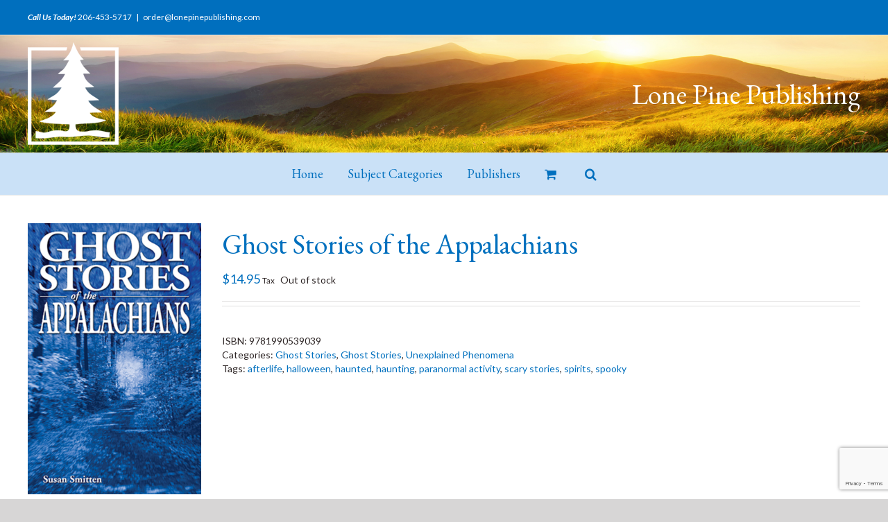

--- FILE ---
content_type: text/html; charset=UTF-8
request_url: https://lonepinebooks.com/product/ghost-stories-of-the-appalachians/
body_size: 17865
content:
<!DOCTYPE html>
<html class="avada-html-layout-wide avada-html-header-position-top" lang="en" prefix="og: http://ogp.me/ns# fb: http://ogp.me/ns/fb#">
<head>
	<meta http-equiv="X-UA-Compatible" content="IE=edge" />
	<meta http-equiv="Content-Type" content="text/html; charset=utf-8"/>
	<meta name="viewport" content="width=device-width, initial-scale=1" />
	<title>Ghost Stories of the Appalachians &#8211; Lone Pine Publishing</title>
<meta name='robots' content='max-image-preview:large' />
<link rel='dns-prefetch' href='//www.google.com' />
<link rel='dns-prefetch' href='//use.fontawesome.com' />
<link rel='dns-prefetch' href='//s.w.org' />
<link rel="alternate" type="application/rss+xml" title="Lone Pine Publishing &raquo; Feed" href="https://lonepinebooks.com/feed/" />
<link rel="alternate" type="application/rss+xml" title="Lone Pine Publishing &raquo; Comments Feed" href="https://lonepinebooks.com/comments/feed/" />
		
		
		
		
		
		
		<meta property="og:title" content="Ghost Stories of the Appalachians"/>
		<meta property="og:type" content="article"/>
		<meta property="og:url" content="https://lonepinebooks.com/product/ghost-stories-of-the-appalachians/"/>
		<meta property="og:site_name" content="Lone Pine Publishing"/>
		<meta property="og:description" content="In the mysterious shadows of the Appalachian Mountains, ghosts linger long after their bodies have been put to rest. This old, eroded mountain chain stretches from northern Alabama in the south all the way to Maine in the northeast. Veteran ghost writer Susan Smitten has written a spine-tingling collection of tales to thrill and entertain:"/>

									<meta property="og:image" content="https://lonepinebooks.com/wp-content/uploads/2019/10/9781894877206.jpg"/>
							<script type="text/javascript">
window._wpemojiSettings = {"baseUrl":"https:\/\/s.w.org\/images\/core\/emoji\/13.1.0\/72x72\/","ext":".png","svgUrl":"https:\/\/s.w.org\/images\/core\/emoji\/13.1.0\/svg\/","svgExt":".svg","source":{"concatemoji":"https:\/\/lonepinebooks.com\/wp-includes\/js\/wp-emoji-release.min.js?ver=5.9.12"}};
/*! This file is auto-generated */
!function(e,a,t){var n,r,o,i=a.createElement("canvas"),p=i.getContext&&i.getContext("2d");function s(e,t){var a=String.fromCharCode;p.clearRect(0,0,i.width,i.height),p.fillText(a.apply(this,e),0,0);e=i.toDataURL();return p.clearRect(0,0,i.width,i.height),p.fillText(a.apply(this,t),0,0),e===i.toDataURL()}function c(e){var t=a.createElement("script");t.src=e,t.defer=t.type="text/javascript",a.getElementsByTagName("head")[0].appendChild(t)}for(o=Array("flag","emoji"),t.supports={everything:!0,everythingExceptFlag:!0},r=0;r<o.length;r++)t.supports[o[r]]=function(e){if(!p||!p.fillText)return!1;switch(p.textBaseline="top",p.font="600 32px Arial",e){case"flag":return s([127987,65039,8205,9895,65039],[127987,65039,8203,9895,65039])?!1:!s([55356,56826,55356,56819],[55356,56826,8203,55356,56819])&&!s([55356,57332,56128,56423,56128,56418,56128,56421,56128,56430,56128,56423,56128,56447],[55356,57332,8203,56128,56423,8203,56128,56418,8203,56128,56421,8203,56128,56430,8203,56128,56423,8203,56128,56447]);case"emoji":return!s([10084,65039,8205,55357,56613],[10084,65039,8203,55357,56613])}return!1}(o[r]),t.supports.everything=t.supports.everything&&t.supports[o[r]],"flag"!==o[r]&&(t.supports.everythingExceptFlag=t.supports.everythingExceptFlag&&t.supports[o[r]]);t.supports.everythingExceptFlag=t.supports.everythingExceptFlag&&!t.supports.flag,t.DOMReady=!1,t.readyCallback=function(){t.DOMReady=!0},t.supports.everything||(n=function(){t.readyCallback()},a.addEventListener?(a.addEventListener("DOMContentLoaded",n,!1),e.addEventListener("load",n,!1)):(e.attachEvent("onload",n),a.attachEvent("onreadystatechange",function(){"complete"===a.readyState&&t.readyCallback()})),(n=t.source||{}).concatemoji?c(n.concatemoji):n.wpemoji&&n.twemoji&&(c(n.twemoji),c(n.wpemoji)))}(window,document,window._wpemojiSettings);
</script>
<style type="text/css">
img.wp-smiley,
img.emoji {
	display: inline !important;
	border: none !important;
	box-shadow: none !important;
	height: 1em !important;
	width: 1em !important;
	margin: 0 0.07em !important;
	vertical-align: -0.1em !important;
	background: none !important;
	padding: 0 !important;
}
</style>
	<link rel='stylesheet' id='wc-blocks-vendors-style-css'  href='https://lonepinebooks.com/wp-content/plugins/woocommerce/packages/woocommerce-blocks/build/wc-blocks-vendors-style.css?ver=8.0.0' type='text/css' media='all' />
<link rel='stylesheet' id='wc-blocks-style-css'  href='https://lonepinebooks.com/wp-content/plugins/woocommerce/packages/woocommerce-blocks/build/wc-blocks-style.css?ver=8.0.0' type='text/css' media='all' />
<style id='global-styles-inline-css' type='text/css'>
body{--wp--preset--color--black: #000000;--wp--preset--color--cyan-bluish-gray: #abb8c3;--wp--preset--color--white: #ffffff;--wp--preset--color--pale-pink: #f78da7;--wp--preset--color--vivid-red: #cf2e2e;--wp--preset--color--luminous-vivid-orange: #ff6900;--wp--preset--color--luminous-vivid-amber: #fcb900;--wp--preset--color--light-green-cyan: #7bdcb5;--wp--preset--color--vivid-green-cyan: #00d084;--wp--preset--color--pale-cyan-blue: #8ed1fc;--wp--preset--color--vivid-cyan-blue: #0693e3;--wp--preset--color--vivid-purple: #9b51e0;--wp--preset--gradient--vivid-cyan-blue-to-vivid-purple: linear-gradient(135deg,rgba(6,147,227,1) 0%,rgb(155,81,224) 100%);--wp--preset--gradient--light-green-cyan-to-vivid-green-cyan: linear-gradient(135deg,rgb(122,220,180) 0%,rgb(0,208,130) 100%);--wp--preset--gradient--luminous-vivid-amber-to-luminous-vivid-orange: linear-gradient(135deg,rgba(252,185,0,1) 0%,rgba(255,105,0,1) 100%);--wp--preset--gradient--luminous-vivid-orange-to-vivid-red: linear-gradient(135deg,rgba(255,105,0,1) 0%,rgb(207,46,46) 100%);--wp--preset--gradient--very-light-gray-to-cyan-bluish-gray: linear-gradient(135deg,rgb(238,238,238) 0%,rgb(169,184,195) 100%);--wp--preset--gradient--cool-to-warm-spectrum: linear-gradient(135deg,rgb(74,234,220) 0%,rgb(151,120,209) 20%,rgb(207,42,186) 40%,rgb(238,44,130) 60%,rgb(251,105,98) 80%,rgb(254,248,76) 100%);--wp--preset--gradient--blush-light-purple: linear-gradient(135deg,rgb(255,206,236) 0%,rgb(152,150,240) 100%);--wp--preset--gradient--blush-bordeaux: linear-gradient(135deg,rgb(254,205,165) 0%,rgb(254,45,45) 50%,rgb(107,0,62) 100%);--wp--preset--gradient--luminous-dusk: linear-gradient(135deg,rgb(255,203,112) 0%,rgb(199,81,192) 50%,rgb(65,88,208) 100%);--wp--preset--gradient--pale-ocean: linear-gradient(135deg,rgb(255,245,203) 0%,rgb(182,227,212) 50%,rgb(51,167,181) 100%);--wp--preset--gradient--electric-grass: linear-gradient(135deg,rgb(202,248,128) 0%,rgb(113,206,126) 100%);--wp--preset--gradient--midnight: linear-gradient(135deg,rgb(2,3,129) 0%,rgb(40,116,252) 100%);--wp--preset--duotone--dark-grayscale: url('#wp-duotone-dark-grayscale');--wp--preset--duotone--grayscale: url('#wp-duotone-grayscale');--wp--preset--duotone--purple-yellow: url('#wp-duotone-purple-yellow');--wp--preset--duotone--blue-red: url('#wp-duotone-blue-red');--wp--preset--duotone--midnight: url('#wp-duotone-midnight');--wp--preset--duotone--magenta-yellow: url('#wp-duotone-magenta-yellow');--wp--preset--duotone--purple-green: url('#wp-duotone-purple-green');--wp--preset--duotone--blue-orange: url('#wp-duotone-blue-orange');--wp--preset--font-size--small: 10.5px;--wp--preset--font-size--medium: 20px;--wp--preset--font-size--large: 21px;--wp--preset--font-size--x-large: 42px;--wp--preset--font-size--normal: 14px;--wp--preset--font-size--xlarge: 28px;--wp--preset--font-size--huge: 42px;}.has-black-color{color: var(--wp--preset--color--black) !important;}.has-cyan-bluish-gray-color{color: var(--wp--preset--color--cyan-bluish-gray) !important;}.has-white-color{color: var(--wp--preset--color--white) !important;}.has-pale-pink-color{color: var(--wp--preset--color--pale-pink) !important;}.has-vivid-red-color{color: var(--wp--preset--color--vivid-red) !important;}.has-luminous-vivid-orange-color{color: var(--wp--preset--color--luminous-vivid-orange) !important;}.has-luminous-vivid-amber-color{color: var(--wp--preset--color--luminous-vivid-amber) !important;}.has-light-green-cyan-color{color: var(--wp--preset--color--light-green-cyan) !important;}.has-vivid-green-cyan-color{color: var(--wp--preset--color--vivid-green-cyan) !important;}.has-pale-cyan-blue-color{color: var(--wp--preset--color--pale-cyan-blue) !important;}.has-vivid-cyan-blue-color{color: var(--wp--preset--color--vivid-cyan-blue) !important;}.has-vivid-purple-color{color: var(--wp--preset--color--vivid-purple) !important;}.has-black-background-color{background-color: var(--wp--preset--color--black) !important;}.has-cyan-bluish-gray-background-color{background-color: var(--wp--preset--color--cyan-bluish-gray) !important;}.has-white-background-color{background-color: var(--wp--preset--color--white) !important;}.has-pale-pink-background-color{background-color: var(--wp--preset--color--pale-pink) !important;}.has-vivid-red-background-color{background-color: var(--wp--preset--color--vivid-red) !important;}.has-luminous-vivid-orange-background-color{background-color: var(--wp--preset--color--luminous-vivid-orange) !important;}.has-luminous-vivid-amber-background-color{background-color: var(--wp--preset--color--luminous-vivid-amber) !important;}.has-light-green-cyan-background-color{background-color: var(--wp--preset--color--light-green-cyan) !important;}.has-vivid-green-cyan-background-color{background-color: var(--wp--preset--color--vivid-green-cyan) !important;}.has-pale-cyan-blue-background-color{background-color: var(--wp--preset--color--pale-cyan-blue) !important;}.has-vivid-cyan-blue-background-color{background-color: var(--wp--preset--color--vivid-cyan-blue) !important;}.has-vivid-purple-background-color{background-color: var(--wp--preset--color--vivid-purple) !important;}.has-black-border-color{border-color: var(--wp--preset--color--black) !important;}.has-cyan-bluish-gray-border-color{border-color: var(--wp--preset--color--cyan-bluish-gray) !important;}.has-white-border-color{border-color: var(--wp--preset--color--white) !important;}.has-pale-pink-border-color{border-color: var(--wp--preset--color--pale-pink) !important;}.has-vivid-red-border-color{border-color: var(--wp--preset--color--vivid-red) !important;}.has-luminous-vivid-orange-border-color{border-color: var(--wp--preset--color--luminous-vivid-orange) !important;}.has-luminous-vivid-amber-border-color{border-color: var(--wp--preset--color--luminous-vivid-amber) !important;}.has-light-green-cyan-border-color{border-color: var(--wp--preset--color--light-green-cyan) !important;}.has-vivid-green-cyan-border-color{border-color: var(--wp--preset--color--vivid-green-cyan) !important;}.has-pale-cyan-blue-border-color{border-color: var(--wp--preset--color--pale-cyan-blue) !important;}.has-vivid-cyan-blue-border-color{border-color: var(--wp--preset--color--vivid-cyan-blue) !important;}.has-vivid-purple-border-color{border-color: var(--wp--preset--color--vivid-purple) !important;}.has-vivid-cyan-blue-to-vivid-purple-gradient-background{background: var(--wp--preset--gradient--vivid-cyan-blue-to-vivid-purple) !important;}.has-light-green-cyan-to-vivid-green-cyan-gradient-background{background: var(--wp--preset--gradient--light-green-cyan-to-vivid-green-cyan) !important;}.has-luminous-vivid-amber-to-luminous-vivid-orange-gradient-background{background: var(--wp--preset--gradient--luminous-vivid-amber-to-luminous-vivid-orange) !important;}.has-luminous-vivid-orange-to-vivid-red-gradient-background{background: var(--wp--preset--gradient--luminous-vivid-orange-to-vivid-red) !important;}.has-very-light-gray-to-cyan-bluish-gray-gradient-background{background: var(--wp--preset--gradient--very-light-gray-to-cyan-bluish-gray) !important;}.has-cool-to-warm-spectrum-gradient-background{background: var(--wp--preset--gradient--cool-to-warm-spectrum) !important;}.has-blush-light-purple-gradient-background{background: var(--wp--preset--gradient--blush-light-purple) !important;}.has-blush-bordeaux-gradient-background{background: var(--wp--preset--gradient--blush-bordeaux) !important;}.has-luminous-dusk-gradient-background{background: var(--wp--preset--gradient--luminous-dusk) !important;}.has-pale-ocean-gradient-background{background: var(--wp--preset--gradient--pale-ocean) !important;}.has-electric-grass-gradient-background{background: var(--wp--preset--gradient--electric-grass) !important;}.has-midnight-gradient-background{background: var(--wp--preset--gradient--midnight) !important;}.has-small-font-size{font-size: var(--wp--preset--font-size--small) !important;}.has-medium-font-size{font-size: var(--wp--preset--font-size--medium) !important;}.has-large-font-size{font-size: var(--wp--preset--font-size--large) !important;}.has-x-large-font-size{font-size: var(--wp--preset--font-size--x-large) !important;}
</style>
<link rel='stylesheet' id='pwrcap-style-css'  href='https://lonepinebooks.com/wp-content/plugins/power-captcha-recaptcha/assets/css/captcha.min.css?ver=1.1.0' type='text/css' media='all' />
<link rel='stylesheet' id='style-css'  href='https://lonepinebooks.com/wp-content/plugins/woo-sidebar-category-accordion/css/wcsca.css?ver=5.9.12' type='text/css' media='all' />
<link rel='stylesheet' id='fontawesome-css'  href='https://use.fontawesome.com/releases/v5.6.3/css/all.css?ver=4.6.1' type='text/css' media='all' />
<style id='woocommerce-inline-inline-css' type='text/css'>
.woocommerce form .form-row .required { visibility: visible; }
</style>
<link rel='stylesheet' id='aws-pro-style-css'  href='https://lonepinebooks.com/wp-content/plugins/advanced-woo-search-pro/assets/css/common.min.css?ver=pro3.40' type='text/css' media='all' />
<link rel='stylesheet' id='avada-stylesheet-css'  href='https://lonepinebooks.com/wp-content/themes/Avada/assets/css/style.min.css?ver=7.1' type='text/css' media='all' />
<!--[if IE]>
<link rel='stylesheet' id='avada-IE-css'  href='https://lonepinebooks.com/wp-content/themes/Avada/assets/css/ie.min.css?ver=7.1' type='text/css' media='all' />
<style id='avada-IE-inline-css' type='text/css'>
.avada-select-parent .select-arrow{background-color:#ffffff}
.select-arrow{background-color:#ffffff}
</style>
<![endif]-->
<link rel='stylesheet' id='fusion-dynamic-css-css'  href='https://lonepinebooks.com/wp-content/uploads/fusion-styles/66da1b41d6c3f32336bac88bd8e5bab9.min.css?ver=3.1' type='text/css' media='all' />
<link rel='stylesheet' id='woo_discount_pro_style-css'  href='https://lonepinebooks.com/wp-content/plugins/woo-discount-rules-pro/Assets/Css/awdr_style.css?ver=2.3.5' type='text/css' media='all' />
<script type='text/javascript' id='pwrcap-captcha-js-extra'>
/* <![CDATA[ */
var pwrcap = {"site_key":"6LdNQ6QrAAAAAOtwq5HXRPCxjBCrwKin_JzBWb36"};
/* ]]> */
</script>
<script type='text/javascript' src='https://lonepinebooks.com/wp-content/plugins/power-captcha-recaptcha/assets/js/captcha.min.js?ver=1.1.0' id='pwrcap-captcha-js'></script>
<script type='text/javascript' src='https://www.google.com/recaptcha/api.js?onload=pwrcapInitV3&#038;render=6LdNQ6QrAAAAAOtwq5HXRPCxjBCrwKin_JzBWb36&#038;ver=1.1.0' id='pwrcap-api-js'></script>
<script type='text/javascript' src='https://lonepinebooks.com/wp-includes/js/jquery/jquery.min.js?ver=3.6.0' id='jquery-core-js'></script>
<script type='text/javascript' src='https://lonepinebooks.com/wp-includes/js/jquery/jquery-migrate.min.js?ver=3.3.2' id='jquery-migrate-js'></script>
<script type='text/javascript' src='https://lonepinebooks.com/wp-content/plugins/woo-discount-rules-pro/Assets/Js/awdr_pro.js?ver=2.3.5' id='woo_discount_pro_script-js'></script>
<link rel="https://api.w.org/" href="https://lonepinebooks.com/wp-json/" /><link rel="alternate" type="application/json" href="https://lonepinebooks.com/wp-json/wp/v2/product/9234" /><link rel="EditURI" type="application/rsd+xml" title="RSD" href="https://lonepinebooks.com/xmlrpc.php?rsd" />
<link rel="wlwmanifest" type="application/wlwmanifest+xml" href="https://lonepinebooks.com/wp-includes/wlwmanifest.xml" /> 
<meta name="generator" content="WordPress 5.9.12" />
<meta name="generator" content="WooCommerce 6.8.0" />
<link rel="canonical" href="https://lonepinebooks.com/product/ghost-stories-of-the-appalachians/" />
<link rel='shortlink' href='https://lonepinebooks.com/?p=9234' />
<link rel="alternate" type="application/json+oembed" href="https://lonepinebooks.com/wp-json/oembed/1.0/embed?url=https%3A%2F%2Flonepinebooks.com%2Fproduct%2Fghost-stories-of-the-appalachians%2F" />
<link rel="alternate" type="text/xml+oembed" href="https://lonepinebooks.com/wp-json/oembed/1.0/embed?url=https%3A%2F%2Flonepinebooks.com%2Fproduct%2Fghost-stories-of-the-appalachians%2F&#038;format=xml" />
    <script>
        var wcscaOpenIcon = 'fas fa-chevron-up';
        var wcscaClosedIcon = 'fas fa-chevron-down';
    </script>
    <style>
        .wcsca-icon { font-size: 1em; }
            .widget_product_categories ul li { 
        padding-top: .5em !important;
        padding-bottom: .5em !important;
    }
        </style>
<style type="text/css" id="css-fb-visibility">@media screen and (max-width: 640px){body:not(.fusion-builder-ui-wireframe) .fusion-no-small-visibility{display:none !important;}body:not(.fusion-builder-ui-wireframe) .sm-text-align-center{text-align:center !important;}body:not(.fusion-builder-ui-wireframe) .sm-text-align-left{text-align:left !important;}body:not(.fusion-builder-ui-wireframe) .sm-text-align-right{text-align:right !important;}body:not(.fusion-builder-ui-wireframe) .fusion-absolute-position-small{position:absolute;top:auto;width:100%;}}@media screen and (min-width: 641px) and (max-width: 1024px){body:not(.fusion-builder-ui-wireframe) .fusion-no-medium-visibility{display:none !important;}body:not(.fusion-builder-ui-wireframe) .md-text-align-center{text-align:center !important;}body:not(.fusion-builder-ui-wireframe) .md-text-align-left{text-align:left !important;}body:not(.fusion-builder-ui-wireframe) .md-text-align-right{text-align:right !important;}body:not(.fusion-builder-ui-wireframe) .fusion-absolute-position-medium{position:absolute;top:auto;width:100%;}}@media screen and (min-width: 1025px){body:not(.fusion-builder-ui-wireframe) .fusion-no-large-visibility{display:none !important;}body:not(.fusion-builder-ui-wireframe) .lg-text-align-center{text-align:center !important;}body:not(.fusion-builder-ui-wireframe) .lg-text-align-left{text-align:left !important;}body:not(.fusion-builder-ui-wireframe) .lg-text-align-right{text-align:right !important;}body:not(.fusion-builder-ui-wireframe) .fusion-absolute-position-large{position:absolute;top:auto;width:100%;}}</style>	<noscript><style>.woocommerce-product-gallery{ opacity: 1 !important; }</style></noscript>
	
            <style>

                .fusion-flyout-search .aws-container {
                    margin: 0 auto;
                    padding: 0;
                    width: 100%;
                    width: calc(100% - 40px);
                    max-width: 600px;
                    position: absolute;
                    top: 40%;
                    left: 20px;
                    right: 20px;
                }

                .fusion-overlay-search .aws-container {
                    width: 100%;
                }

                .fusion-secondary-menu-search .aws-container {
                    margin-left: 10px;
                }

            </style>

        		<script type="text/javascript">
			var doc = document.documentElement;
			doc.setAttribute( 'data-useragent', navigator.userAgent );
		</script>
		
	</head>

<body class="product-template-default single single-product postid-9234 theme-Avada woocommerce woocommerce-page woocommerce-no-js fusion-image-hovers fusion-pagination-sizing fusion-button_size-large fusion-button_type-flat fusion-button_span-no avada-image-rollover-circle-yes avada-image-rollover-yes avada-image-rollover-direction-left fusion-body ltr fusion-sticky-header no-tablet-sticky-header no-mobile-sticky-header no-mobile-slidingbar no-mobile-totop avada-has-rev-slider-styles fusion-disable-outline woo-tabs-horizontal fusion-sub-menu-fade mobile-logo-pos-left layout-wide-mode avada-has-boxed-modal-shadow-none layout-scroll-offset-full avada-has-zero-margin-offset-top fusion-top-header menu-text-align-center fusion-woo-product-design-classic fusion-woo-shop-page-columns-5 fusion-woo-related-columns-5 fusion-woo-archive-page-columns-5 fusion-woocommerce-equal-heights avada-has-woo-gallery-disabled mobile-menu-design-modern fusion-show-pagination-text fusion-header-layout-v4 avada-responsive avada-footer-fx-none avada-menu-highlight-style-bar fusion-search-form-clean fusion-main-menu-search-overlay fusion-avatar-square avada-dropdown-styles avada-blog-layout-large avada-blog-archive-layout-large avada-header-shadow-no avada-menu-icon-position-left avada-has-pagetitle-100-width avada-has-pagetitle-bg-full avada-has-mobile-menu-search avada-has-main-nav-search-icon avada-has-100-footer avada-has-breadcrumb-mobile-hidden avada-has-titlebar-hide avada-has-header-bg-image avada-header-bg-no-repeat avada-has-header-bg-full avada-has-pagination-width_height avada-flyout-menu-direction-fade avada-ec-views-v1" >
	<svg xmlns="http://www.w3.org/2000/svg" viewBox="0 0 0 0" width="0" height="0" focusable="false" role="none" style="visibility: hidden; position: absolute; left: -9999px; overflow: hidden;" ><defs><filter id="wp-duotone-dark-grayscale"><feColorMatrix color-interpolation-filters="sRGB" type="matrix" values=" .299 .587 .114 0 0 .299 .587 .114 0 0 .299 .587 .114 0 0 .299 .587 .114 0 0 " /><feComponentTransfer color-interpolation-filters="sRGB" ><feFuncR type="table" tableValues="0 0.49803921568627" /><feFuncG type="table" tableValues="0 0.49803921568627" /><feFuncB type="table" tableValues="0 0.49803921568627" /><feFuncA type="table" tableValues="1 1" /></feComponentTransfer><feComposite in2="SourceGraphic" operator="in" /></filter></defs></svg><svg xmlns="http://www.w3.org/2000/svg" viewBox="0 0 0 0" width="0" height="0" focusable="false" role="none" style="visibility: hidden; position: absolute; left: -9999px; overflow: hidden;" ><defs><filter id="wp-duotone-grayscale"><feColorMatrix color-interpolation-filters="sRGB" type="matrix" values=" .299 .587 .114 0 0 .299 .587 .114 0 0 .299 .587 .114 0 0 .299 .587 .114 0 0 " /><feComponentTransfer color-interpolation-filters="sRGB" ><feFuncR type="table" tableValues="0 1" /><feFuncG type="table" tableValues="0 1" /><feFuncB type="table" tableValues="0 1" /><feFuncA type="table" tableValues="1 1" /></feComponentTransfer><feComposite in2="SourceGraphic" operator="in" /></filter></defs></svg><svg xmlns="http://www.w3.org/2000/svg" viewBox="0 0 0 0" width="0" height="0" focusable="false" role="none" style="visibility: hidden; position: absolute; left: -9999px; overflow: hidden;" ><defs><filter id="wp-duotone-purple-yellow"><feColorMatrix color-interpolation-filters="sRGB" type="matrix" values=" .299 .587 .114 0 0 .299 .587 .114 0 0 .299 .587 .114 0 0 .299 .587 .114 0 0 " /><feComponentTransfer color-interpolation-filters="sRGB" ><feFuncR type="table" tableValues="0.54901960784314 0.98823529411765" /><feFuncG type="table" tableValues="0 1" /><feFuncB type="table" tableValues="0.71764705882353 0.25490196078431" /><feFuncA type="table" tableValues="1 1" /></feComponentTransfer><feComposite in2="SourceGraphic" operator="in" /></filter></defs></svg><svg xmlns="http://www.w3.org/2000/svg" viewBox="0 0 0 0" width="0" height="0" focusable="false" role="none" style="visibility: hidden; position: absolute; left: -9999px; overflow: hidden;" ><defs><filter id="wp-duotone-blue-red"><feColorMatrix color-interpolation-filters="sRGB" type="matrix" values=" .299 .587 .114 0 0 .299 .587 .114 0 0 .299 .587 .114 0 0 .299 .587 .114 0 0 " /><feComponentTransfer color-interpolation-filters="sRGB" ><feFuncR type="table" tableValues="0 1" /><feFuncG type="table" tableValues="0 0.27843137254902" /><feFuncB type="table" tableValues="0.5921568627451 0.27843137254902" /><feFuncA type="table" tableValues="1 1" /></feComponentTransfer><feComposite in2="SourceGraphic" operator="in" /></filter></defs></svg><svg xmlns="http://www.w3.org/2000/svg" viewBox="0 0 0 0" width="0" height="0" focusable="false" role="none" style="visibility: hidden; position: absolute; left: -9999px; overflow: hidden;" ><defs><filter id="wp-duotone-midnight"><feColorMatrix color-interpolation-filters="sRGB" type="matrix" values=" .299 .587 .114 0 0 .299 .587 .114 0 0 .299 .587 .114 0 0 .299 .587 .114 0 0 " /><feComponentTransfer color-interpolation-filters="sRGB" ><feFuncR type="table" tableValues="0 0" /><feFuncG type="table" tableValues="0 0.64705882352941" /><feFuncB type="table" tableValues="0 1" /><feFuncA type="table" tableValues="1 1" /></feComponentTransfer><feComposite in2="SourceGraphic" operator="in" /></filter></defs></svg><svg xmlns="http://www.w3.org/2000/svg" viewBox="0 0 0 0" width="0" height="0" focusable="false" role="none" style="visibility: hidden; position: absolute; left: -9999px; overflow: hidden;" ><defs><filter id="wp-duotone-magenta-yellow"><feColorMatrix color-interpolation-filters="sRGB" type="matrix" values=" .299 .587 .114 0 0 .299 .587 .114 0 0 .299 .587 .114 0 0 .299 .587 .114 0 0 " /><feComponentTransfer color-interpolation-filters="sRGB" ><feFuncR type="table" tableValues="0.78039215686275 1" /><feFuncG type="table" tableValues="0 0.94901960784314" /><feFuncB type="table" tableValues="0.35294117647059 0.47058823529412" /><feFuncA type="table" tableValues="1 1" /></feComponentTransfer><feComposite in2="SourceGraphic" operator="in" /></filter></defs></svg><svg xmlns="http://www.w3.org/2000/svg" viewBox="0 0 0 0" width="0" height="0" focusable="false" role="none" style="visibility: hidden; position: absolute; left: -9999px; overflow: hidden;" ><defs><filter id="wp-duotone-purple-green"><feColorMatrix color-interpolation-filters="sRGB" type="matrix" values=" .299 .587 .114 0 0 .299 .587 .114 0 0 .299 .587 .114 0 0 .299 .587 .114 0 0 " /><feComponentTransfer color-interpolation-filters="sRGB" ><feFuncR type="table" tableValues="0.65098039215686 0.40392156862745" /><feFuncG type="table" tableValues="0 1" /><feFuncB type="table" tableValues="0.44705882352941 0.4" /><feFuncA type="table" tableValues="1 1" /></feComponentTransfer><feComposite in2="SourceGraphic" operator="in" /></filter></defs></svg><svg xmlns="http://www.w3.org/2000/svg" viewBox="0 0 0 0" width="0" height="0" focusable="false" role="none" style="visibility: hidden; position: absolute; left: -9999px; overflow: hidden;" ><defs><filter id="wp-duotone-blue-orange"><feColorMatrix color-interpolation-filters="sRGB" type="matrix" values=" .299 .587 .114 0 0 .299 .587 .114 0 0 .299 .587 .114 0 0 .299 .587 .114 0 0 " /><feComponentTransfer color-interpolation-filters="sRGB" ><feFuncR type="table" tableValues="0.098039215686275 1" /><feFuncG type="table" tableValues="0 0.66274509803922" /><feFuncB type="table" tableValues="0.84705882352941 0.41960784313725" /><feFuncA type="table" tableValues="1 1" /></feComponentTransfer><feComposite in2="SourceGraphic" operator="in" /></filter></defs></svg>	<a class="skip-link screen-reader-text" href="#content">Skip to content</a>

	<div id="boxed-wrapper">
		<div class="fusion-sides-frame"></div>
		<div id="wrapper" class="fusion-wrapper">
			<div id="home" style="position:relative;top:-1px;"></div>
			
				
			<header class="fusion-header-wrapper">
				<div class="fusion-header-v4 fusion-logo-alignment fusion-logo-left fusion-sticky-menu- fusion-sticky-logo- fusion-mobile-logo- fusion-sticky-menu-only fusion-header-menu-align-center fusion-mobile-menu-design-modern">
					
<div class="fusion-secondary-header">
	<div class="fusion-row">
					<div class="fusion-alignleft">
				<div class="fusion-contact-info"><span class="fusion-contact-info-phone-number"><strong><em>Call Us Today! </em></strong> <a href="tel://2064535717">206-453-5717</a></span><span class="fusion-header-separator">|</span><span class="fusion-contact-info-email-address"><a href="mailto:&#111;rde&#114;&#64;&#108;one&#112;ine&#112;ubl&#105;s&#104;ing.&#99;&#111;m">&#111;rde&#114;&#64;&#108;one&#112;ine&#112;ubl&#105;s&#104;ing.&#99;&#111;m</a></span></div>			</div>
							<div class="fusion-alignright">
				<nav class="fusion-secondary-menu" role="navigation" aria-label="Secondary Menu"></nav>			</div>
			</div>
</div>
<div class="fusion-header-sticky-height"></div>
<div class="fusion-sticky-header-wrapper"> <!-- start fusion sticky header wrapper -->
	<div class="fusion-header">
		<div class="fusion-row">
							<div class="fusion-logo" data-margin-top="-20px" data-margin-bottom="0px" data-margin-left="0px" data-margin-right="0px">
			<a class="fusion-logo-link"  href="https://lonepinebooks.com/" >

						<!-- standard logo -->
			<img src="https://lonepinebooks.com/wp-content/uploads/2019/09/LP-logo2.png" srcset="https://lonepinebooks.com/wp-content/uploads/2019/09/LP-logo2.png 1x" width="131" height="150" alt="Lone Pine Publishing Logo" data-retina_logo_url="" class="fusion-standard-logo" />

			
					</a>
		
<div class="fusion-header-content-3-wrapper">
			<h3 class="fusion-header-tagline">
			Lone Pine Publishing		</h3>
	</div>
</div>
								<div class="fusion-mobile-menu-icons">
							<a href="#" class="fusion-icon fusion-icon-bars" aria-label="Toggle mobile menu" aria-expanded="false"></a>
		
					<a href="#" class="fusion-icon fusion-icon-search" aria-label="Toggle mobile search"></a>
		
		
					<a href="https://lonepinebooks.com/cart/" class="fusion-icon fusion-icon-shopping-cart"  aria-label="Toggle mobile cart"></a>
			</div>
			
					</div>
	</div>
	<div class="fusion-secondary-main-menu">
		<div class="fusion-row">
			<nav class="fusion-main-menu" aria-label="Main Menu"><div class="fusion-overlay-search"><div class="aws-container" data-id="1" data-url="/?wc-ajax=aws_action" data-siteurl="https://lonepinebooks.com" data-lang="" data-show-loader="true" data-show-more="true" data-ajax-search="true" data-show-page="true" data-show-clear="true" data-mobile-screen="false" data-buttons-order="1" data-target-blank="false" data-use-analytics="false" data-min-chars="1" data-filters="" data-init-filter="1" data-timeout="300" data-notfound="Nothing found" data-more="View all results" data-is-mobile="false" data-page-id="9234" data-tax="" data-sku="SKU: " data-item-added="Item added" data-sale-badge="Sale!" ><form class="aws-search-form" action="https://lonepinebooks.com/" method="get" role="search" ><div class="aws-wrapper"><label class="aws-search-label" for="6970bcd86d687">Search</label><input  type="search" name="s" id="6970bcd86d687" value="" class="aws-search-field" placeholder="Search" autocomplete="off" /><input type="hidden" name="post_type" value="product"><input type="hidden" name="type_aws" value="true"><input type="hidden" name="aws_id" value="1"><input type="hidden" name="aws_filter" class="awsFilterHidden" value="1"><div class="aws-search-clear"><span>×</span></div><div class="aws-loader"></div></div></form></div><div class="fusion-search-spacer"></div><a href="#" role="button" aria-label="Close Search" class="fusion-close-search"></a></div><ul id="menu-main" class="fusion-menu"><li  id="menu-item-4390"  class="menu-item menu-item-type-post_type menu-item-object-page menu-item-home menu-item-4390"  data-item-id="4390"><a  href="https://lonepinebooks.com/" class="fusion-bar-highlight"><span class="menu-text">Home</span></a></li><li  id="menu-item-6675"  class="menu-item menu-item-type-custom menu-item-object-custom menu-item-has-children menu-item-6675 fusion-megamenu-menu "  data-item-id="6675"><a  href="#" class="fusion-bar-highlight"><span class="menu-text">Subject Categories</span></a><div class="fusion-megamenu-wrapper fusion-columns-6 columns-per-row-6 columns-12 col-span-12"><div class="row"><div class="fusion-megamenu-holder" style="width:1199.9952px;" data-width="1199.9952px"><ul class="fusion-megamenu fusion-megamenu-border"><li  id="menu-item-6705"  class="menu-item menu-item-type-taxonomy menu-item-object-product_cat menu-item-has-children menu-item-6705 fusion-megamenu-submenu fusion-megamenu-columns-6 col-lg-2 col-md-2 col-sm-2"  style="width:16.666666666667%;"><div class='fusion-megamenu-title'><a href="https://lonepinebooks.com/product-category/nature/">Nature</a></div><ul class="sub-menu"><li  id="menu-item-6708"  class="menu-item menu-item-type-taxonomy menu-item-object-product_cat menu-item-6708" ><a  href="https://lonepinebooks.com/product-category/nature/plants/" class="fusion-bar-highlight"><span><span class="fusion-megamenu-bullet"></span>Plants</span></a></li><li  id="menu-item-6729"  class="menu-item menu-item-type-taxonomy menu-item-object-product_cat menu-item-6729" ><a  href="https://lonepinebooks.com/product-category/nature/wildlife/" class="fusion-bar-highlight"><span><span class="fusion-megamenu-bullet"></span>Wildlife</span></a></li><li  id="menu-item-6706"  class="menu-item menu-item-type-taxonomy menu-item-object-product_cat menu-item-6706" ><a  href="https://lonepinebooks.com/product-category/nature/domestic-animals/" class="fusion-bar-highlight"><span><span class="fusion-megamenu-bullet"></span>Domestic Animals</span></a></li><li  id="menu-item-6709"  class="menu-item menu-item-type-taxonomy menu-item-object-product_cat menu-item-6709" ><a  href="https://lonepinebooks.com/product-category/nature/science/" class="fusion-bar-highlight"><span><span class="fusion-megamenu-bullet"></span>Science</span></a></li><li  id="menu-item-6707"  class="menu-item menu-item-type-taxonomy menu-item-object-product_cat menu-item-6707" ><a  href="https://lonepinebooks.com/product-category/nature/general-nature/" class="fusion-bar-highlight"><span><span class="fusion-megamenu-bullet"></span>General Nature</span></a></li></ul></li><li  id="menu-item-6684"  class="menu-item menu-item-type-taxonomy menu-item-object-product_cat menu-item-has-children menu-item-6684 fusion-megamenu-submenu fusion-megamenu-columns-6 col-lg-2 col-md-2 col-sm-2"  style="width:16.666666666667%;"><div class='fusion-megamenu-title'><a href="https://lonepinebooks.com/product-category/gardening/">Gardening</a></div><ul class="sub-menu"><li  id="menu-item-6685"  class="menu-item menu-item-type-taxonomy menu-item-object-product_cat menu-item-6685" ><a  href="https://lonepinebooks.com/product-category/gardening/general-gardening/" class="fusion-bar-highlight"><span><span class="fusion-megamenu-bullet"></span>General Gardening</span></a></li><li  id="menu-item-6686"  class="menu-item menu-item-type-taxonomy menu-item-object-product_cat menu-item-6686" ><a  href="https://lonepinebooks.com/product-category/gardening/specialized-gardening/" class="fusion-bar-highlight"><span><span class="fusion-megamenu-bullet"></span>Specialized Gardening</span></a></li></ul></li><li  id="menu-item-6676"  class="menu-item menu-item-type-taxonomy menu-item-object-product_cat menu-item-has-children menu-item-6676 fusion-megamenu-submenu fusion-megamenu-columns-6 col-lg-2 col-md-2 col-sm-2"  style="width:16.666666666667%;"><div class='fusion-megamenu-title'><a href="https://lonepinebooks.com/product-category/cooking/">Cooking</a></div><ul class="sub-menu"><li  id="menu-item-6679"  class="menu-item menu-item-type-taxonomy menu-item-object-product_cat menu-item-6679" ><a  href="https://lonepinebooks.com/product-category/cooking/general-titles/" class="fusion-bar-highlight"><span><span class="fusion-megamenu-bullet"></span>General Titles</span></a></li><li  id="menu-item-6677"  class="menu-item menu-item-type-taxonomy menu-item-object-product_cat menu-item-6677" ><a  href="https://lonepinebooks.com/product-category/cooking/baking-and-desserts/" class="fusion-bar-highlight"><span><span class="fusion-megamenu-bullet"></span>Baking and Desserts</span></a></li><li  id="menu-item-6678"  class="menu-item menu-item-type-taxonomy menu-item-object-product_cat menu-item-6678" ><a  href="https://lonepinebooks.com/product-category/cooking/drinks/" class="fusion-bar-highlight"><span><span class="fusion-megamenu-bullet"></span>Drinks</span></a></li><li  id="menu-item-6680"  class="menu-item menu-item-type-taxonomy menu-item-object-product_cat menu-item-6680" ><a  href="https://lonepinebooks.com/product-category/cooking/specialty/" class="fusion-bar-highlight"><span><span class="fusion-megamenu-bullet"></span>Specialty</span></a></li></ul></li><li  id="menu-item-6687"  class="menu-item menu-item-type-taxonomy menu-item-object-product_cat menu-item-has-children menu-item-6687 fusion-megamenu-submenu fusion-megamenu-columns-6 col-lg-2 col-md-2 col-sm-2"  style="width:16.666666666667%;"><div class='fusion-megamenu-title'><a href="https://lonepinebooks.com/product-category/history/">History</a></div><ul class="sub-menu"><li  id="menu-item-6688"  class="menu-item menu-item-type-taxonomy menu-item-object-product_cat menu-item-6688" ><a  href="https://lonepinebooks.com/product-category/history/biography/" class="fusion-bar-highlight"><span><span class="fusion-megamenu-bullet"></span>Biography</span></a></li><li  id="menu-item-6692"  class="menu-item menu-item-type-taxonomy menu-item-object-product_cat menu-item-6692" ><a  href="https://lonepinebooks.com/product-category/history/politics-and-war/" class="fusion-bar-highlight"><span><span class="fusion-megamenu-bullet"></span>Politics and War</span></a></li><li  id="menu-item-6689"  class="menu-item menu-item-type-taxonomy menu-item-object-product_cat menu-item-6689" ><a  href="https://lonepinebooks.com/product-category/history/crime-and-espionage/" class="fusion-bar-highlight"><span><span class="fusion-megamenu-bullet"></span>Crime and Espionage</span></a></li><li  id="menu-item-6690"  class="menu-item menu-item-type-taxonomy menu-item-object-product_cat menu-item-6690" ><a  href="https://lonepinebooks.com/product-category/history/general/" class="fusion-bar-highlight"><span><span class="fusion-megamenu-bullet"></span>General</span></a></li><li  id="menu-item-6691"  class="menu-item menu-item-type-taxonomy menu-item-object-product_cat menu-item-6691" ><a  href="https://lonepinebooks.com/product-category/history/other-history/" class="fusion-bar-highlight"><span><span class="fusion-megamenu-bullet"></span>Other</span></a></li></ul></li><li  id="menu-item-6719"  class="menu-item menu-item-type-taxonomy menu-item-object-product_cat menu-item-has-children menu-item-6719 fusion-megamenu-submenu fusion-megamenu-columns-6 col-lg-2 col-md-2 col-sm-2"  style="width:16.666666666667%;"><div class='fusion-megamenu-title'><a href="https://lonepinebooks.com/product-category/sports-and-recreation/">Sports and Recreation</a></div><ul class="sub-menu"><li  id="menu-item-6722"  class="menu-item menu-item-type-taxonomy menu-item-object-product_cat menu-item-6722" ><a  href="https://lonepinebooks.com/product-category/sports-and-recreation/specific-sports/" class="fusion-bar-highlight"><span><span class="fusion-megamenu-bullet"></span>Specific Sports</span></a></li><li  id="menu-item-6720"  class="menu-item menu-item-type-taxonomy menu-item-object-product_cat menu-item-6720" ><a  href="https://lonepinebooks.com/product-category/sports-and-recreation/general-sports/" class="fusion-bar-highlight"><span><span class="fusion-megamenu-bullet"></span>General Sports</span></a></li><li  id="menu-item-6721"  class="menu-item menu-item-type-taxonomy menu-item-object-product_cat menu-item-6721" ><a  href="https://lonepinebooks.com/product-category/sports-and-recreation/outdoor-recreation/" class="fusion-bar-highlight"><span><span class="fusion-megamenu-bullet"></span>Outdoor Recreation</span></a></li><li  id="menu-item-6723"  class="menu-item menu-item-type-taxonomy menu-item-object-product_cat menu-item-6723" ><a  href="https://lonepinebooks.com/product-category/sports-and-recreation/travel/" class="fusion-bar-highlight"><span><span class="fusion-megamenu-bullet"></span>Travel</span></a></li></ul></li><li  id="menu-item-6693"  class="menu-item menu-item-type-taxonomy menu-item-object-product_cat menu-item-has-children menu-item-6693 fusion-megamenu-submenu fusion-megamenu-columns-6 col-lg-2 col-md-2 col-sm-2"  style="width:16.666666666667%;"><div class='fusion-megamenu-title'><a href="https://lonepinebooks.com/product-category/humour-and-trivia/">Humour and Trivia</a></div><ul class="sub-menu"><li  id="menu-item-6694"  class="menu-item menu-item-type-taxonomy menu-item-object-product_cat menu-item-6694" ><a  href="https://lonepinebooks.com/product-category/humour-and-trivia/humour/" class="fusion-bar-highlight"><span><span class="fusion-megamenu-bullet"></span>Humour</span></a></li><li  id="menu-item-6695"  class="menu-item menu-item-type-taxonomy menu-item-object-product_cat menu-item-6695" ><a  href="https://lonepinebooks.com/product-category/humour-and-trivia/trivia/" class="fusion-bar-highlight"><span><span class="fusion-megamenu-bullet"></span>Trivia</span></a></li></ul></li></ul><ul class="fusion-megamenu fusion-megamenu-row-2 fusion-megamenu-row-columns-6"><li  id="menu-item-6681"  class="menu-item menu-item-type-taxonomy menu-item-object-product_cat menu-item-has-children menu-item-6681 fusion-megamenu-submenu fusion-megamenu-columns-6 col-lg-2 col-md-2 col-sm-2"  style="width:16.666666666667%;"><div class='fusion-megamenu-title'><a href="https://lonepinebooks.com/product-category/fiction/">Fiction</a></div><ul class="sub-menu"><li  id="menu-item-6682"  class="menu-item menu-item-type-taxonomy menu-item-object-product_cat menu-item-6682" ><a  href="https://lonepinebooks.com/product-category/fiction/general-fiction/" class="fusion-bar-highlight"><span><span class="fusion-megamenu-bullet"></span>General</span></a></li><li  id="menu-item-6683"  class="menu-item menu-item-type-taxonomy menu-item-object-product_cat menu-item-6683" ><a  href="https://lonepinebooks.com/product-category/fiction/other-fiction/" class="fusion-bar-highlight"><span><span class="fusion-megamenu-bullet"></span>Other</span></a></li></ul></li><li  id="menu-item-6696"  class="menu-item menu-item-type-taxonomy menu-item-object-product_cat menu-item-has-children menu-item-6696 fusion-megamenu-submenu fusion-megamenu-columns-6 col-lg-2 col-md-2 col-sm-2"  style="width:16.666666666667%;"><div class='fusion-megamenu-title'><a href="https://lonepinebooks.com/product-category/indigenous/">Indigenous</a></div><ul class="sub-menu"><li  id="menu-item-6697"  class="menu-item menu-item-type-taxonomy menu-item-object-product_cat menu-item-6697" ><a  href="https://lonepinebooks.com/product-category/indigenous/general-indigenous/" class="fusion-bar-highlight"><span><span class="fusion-megamenu-bullet"></span>General</span></a></li></ul></li><li  id="menu-item-6698"  class="menu-item menu-item-type-taxonomy menu-item-object-product_cat menu-item-has-children menu-item-6698 fusion-megamenu-submenu fusion-megamenu-columns-6 col-lg-2 col-md-2 col-sm-2"  style="width:16.666666666667%;"><div class='fusion-megamenu-title'><a href="https://lonepinebooks.com/product-category/kids-youth/">Kids/Youth</a></div><ul class="sub-menu"><li  id="menu-item-6703"  class="menu-item menu-item-type-taxonomy menu-item-object-product_cat menu-item-6703" ><a  href="https://lonepinebooks.com/product-category/kids-youth/science-and-nature/" class="fusion-bar-highlight"><span><span class="fusion-megamenu-bullet"></span>Science and Nature</span></a></li><li  id="menu-item-6704"  class="menu-item menu-item-type-taxonomy menu-item-object-product_cat menu-item-6704" ><a  href="https://lonepinebooks.com/product-category/kids-youth/supernatural/" class="fusion-bar-highlight"><span><span class="fusion-megamenu-bullet"></span>Supernatural</span></a></li><li  id="menu-item-6699"  class="menu-item menu-item-type-taxonomy menu-item-object-product_cat menu-item-6699" ><a  href="https://lonepinebooks.com/product-category/kids-youth/educational-and-reference/" class="fusion-bar-highlight"><span><span class="fusion-megamenu-bullet"></span>Educational and Reference</span></a></li><li  id="menu-item-6700"  class="menu-item menu-item-type-taxonomy menu-item-object-product_cat menu-item-6700" ><a  href="https://lonepinebooks.com/product-category/kids-youth/family-and-traditional-stories/" class="fusion-bar-highlight"><span><span class="fusion-megamenu-bullet"></span>Family and Traditional Stories</span></a></li><li  id="menu-item-6728"  class="menu-item menu-item-type-taxonomy menu-item-object-product_cat menu-item-6728" ><a  href="https://lonepinebooks.com/product-category/kids-youth/trivia-and-activity/" class="fusion-bar-highlight"><span><span class="fusion-megamenu-bullet"></span>Trivia and Activity</span></a></li><li  id="menu-item-6701"  class="menu-item menu-item-type-taxonomy menu-item-object-product_cat menu-item-6701" ><a  href="https://lonepinebooks.com/product-category/kids-youth/general-fiction/" class="fusion-bar-highlight"><span><span class="fusion-megamenu-bullet"></span>General Fiction</span></a></li><li  id="menu-item-6702"  class="menu-item menu-item-type-taxonomy menu-item-object-product_cat menu-item-6702" ><a  href="https://lonepinebooks.com/product-category/kids-youth/other-kids-youth/" class="fusion-bar-highlight"><span><span class="fusion-megamenu-bullet"></span>Other</span></a></li></ul></li><li  id="menu-item-6716"  class="menu-item menu-item-type-taxonomy menu-item-object-product_cat menu-item-has-children menu-item-6716 fusion-megamenu-submenu fusion-megamenu-columns-6 col-lg-2 col-md-2 col-sm-2"  style="width:16.666666666667%;"><div class='fusion-megamenu-title'><a href="https://lonepinebooks.com/product-category/self-help/">Self-Help</a></div><ul class="sub-menu"><li  id="menu-item-6718"  class="menu-item menu-item-type-taxonomy menu-item-object-product_cat menu-item-6718" ><a  href="https://lonepinebooks.com/product-category/self-help/relationships/" class="fusion-bar-highlight"><span><span class="fusion-megamenu-bullet"></span>Relationships</span></a></li><li  id="menu-item-6717"  class="menu-item menu-item-type-taxonomy menu-item-object-product_cat menu-item-6717" ><a  href="https://lonepinebooks.com/product-category/self-help/general-self-help/" class="fusion-bar-highlight"><span><span class="fusion-megamenu-bullet"></span>General</span></a></li></ul></li><li  id="menu-item-6727"  class="menu-item menu-item-type-taxonomy menu-item-object-product_cat current-product-ancestor current-menu-parent current-product-parent menu-item-has-children menu-item-6727 fusion-megamenu-submenu fusion-megamenu-columns-6 col-lg-2 col-md-2 col-sm-2"  style="width:16.666666666667%;"><div class='fusion-megamenu-title'><a href="https://lonepinebooks.com/product-category/unexplained-phenomena/">Unexplained Phenomena</a></div><ul class="sub-menu"><li  id="menu-item-6724"  class="menu-item menu-item-type-taxonomy menu-item-object-product_cat current-product-ancestor current-menu-parent current-product-parent menu-item-6724" ><a  href="https://lonepinebooks.com/product-category/unexplained-phenomena/ghost-stories/" class="fusion-bar-highlight"><span><span class="fusion-megamenu-bullet"></span>Ghost Stories</span></a></li><li  id="menu-item-6725"  class="menu-item menu-item-type-taxonomy menu-item-object-product_cat menu-item-6725" ><a  href="https://lonepinebooks.com/product-category/unexplained-phenomena/supernatural-general/" class="fusion-bar-highlight"><span><span class="fusion-megamenu-bullet"></span>Supernatural General</span></a></li></ul></li><li  id="menu-item-6710"  class="menu-item menu-item-type-taxonomy menu-item-object-product_cat menu-item-has-children menu-item-6710 fusion-megamenu-submenu fusion-megamenu-columns-6 col-lg-2 col-md-2 col-sm-2"  style="width:16.666666666667%;"><div class='fusion-megamenu-title'><a href="https://lonepinebooks.com/product-category/other/">Other</a></div><ul class="sub-menu"><li  id="menu-item-6711"  class="menu-item menu-item-type-taxonomy menu-item-object-product_cat menu-item-6711" ><a  href="https://lonepinebooks.com/product-category/other/arts-and-crafts/" class="fusion-bar-highlight"><span><span class="fusion-megamenu-bullet"></span>Arts and Crafts</span></a></li><li  id="menu-item-6712"  class="menu-item menu-item-type-taxonomy menu-item-object-product_cat menu-item-6712" ><a  href="https://lonepinebooks.com/product-category/other/fine-arts/" class="fusion-bar-highlight"><span><span class="fusion-megamenu-bullet"></span>Fine Arts</span></a></li><li  id="menu-item-6714"  class="menu-item menu-item-type-taxonomy menu-item-object-product_cat menu-item-6714" ><a  href="https://lonepinebooks.com/product-category/other/health/" class="fusion-bar-highlight"><span><span class="fusion-megamenu-bullet"></span>Health</span></a></li><li  id="menu-item-6715"  class="menu-item menu-item-type-taxonomy menu-item-object-product_cat menu-item-6715" ><a  href="https://lonepinebooks.com/product-category/other/reference/" class="fusion-bar-highlight"><span><span class="fusion-megamenu-bullet"></span>Reference</span></a></li><li  id="menu-item-6713"  class="menu-item menu-item-type-taxonomy menu-item-object-product_cat menu-item-6713" ><a  href="https://lonepinebooks.com/product-category/other/general-other/" class="fusion-bar-highlight"><span><span class="fusion-megamenu-bullet"></span>General</span></a></li></ul></li></ul></div><div style="clear:both;"></div></div></div></li><li  id="menu-item-4393"  class="menu-item menu-item-type-custom menu-item-object-custom menu-item-has-children menu-item-4393 fusion-megamenu-menu "  data-item-id="4393"><a  href="#" class="fusion-bar-highlight"><span class="menu-text">Publishers</span></a><div class="fusion-megamenu-wrapper fusion-columns-3 columns-per-row-3 columns-9 col-span-12 fusion-megamenu-fullwidth fusion-megamenu-width-site-width"><div class="row"><div class="fusion-megamenu-holder" style="width:1200px;" data-width="1200px"><ul class="fusion-megamenu fusion-megamenu-border"><li  id="menu-item-4394"  class="menu-item menu-item-type-post_type menu-item-object-page menu-item-4394 fusion-megamenu-submenu fusion-megamenu-columns-3 col-lg-4 col-md-4 col-sm-4" ><div class='fusion-megamenu-title'><a href="https://lonepinebooks.com/partners-publishing/"><span class="fusion-megamenu-icon"><i class="glyphicon fa-leaf fas" aria-hidden="true"></i></span>Partners Publishing</a></div></li><li  id="menu-item-4395"  class="menu-item menu-item-type-post_type menu-item-object-page menu-item-4395 fusion-megamenu-submenu fusion-megamenu-columns-3 col-lg-4 col-md-4 col-sm-4" ><div class='fusion-megamenu-title'><a href="https://lonepinebooks.com/overtime-books/"><span class="fusion-megamenu-icon"><i class="glyphicon fa-football-ball fas" aria-hidden="true"></i></span>OverTime Books</a></div></li><li  id="menu-item-4396"  class="menu-item menu-item-type-post_type menu-item-object-page menu-item-4396 fusion-megamenu-submenu fusion-megamenu-columns-3 col-lg-4 col-md-4 col-sm-4" ><div class='fusion-megamenu-title'><a href="https://lonepinebooks.com/dragon-hill/"><span class="fusion-megamenu-icon"><i class="glyphicon fa-dragon fas" aria-hidden="true"></i></span>Dragon Hill Publishing</a></div></li></ul><ul class="fusion-megamenu fusion-megamenu-row-2 fusion-megamenu-row-columns-3 fusion-megamenu-border"><li  id="menu-item-4397"  class="menu-item menu-item-type-post_type menu-item-object-page menu-item-4397 fusion-megamenu-submenu fusion-megamenu-columns-3 col-lg-4 col-md-4 col-sm-4" ><div class='fusion-megamenu-title'><a href="https://lonepinebooks.com/eschia-books/"><span class="fusion-megamenu-icon"><i class="glyphicon fa-feather-alt fas" aria-hidden="true"></i></span>Eschia Books</a></div></li><li  id="menu-item-4398"  class="menu-item menu-item-type-post_type menu-item-object-page menu-item-4398 fusion-megamenu-submenu fusion-megamenu-columns-3 col-lg-4 col-md-4 col-sm-4" ><div class='fusion-megamenu-title'><a href="https://lonepinebooks.com/ghost-house/"><span class="fusion-megamenu-icon"><i class="glyphicon fa-ghost fas" aria-hidden="true"></i></span>Ghost House Books</a></div></li><li  id="menu-item-4399"  class="menu-item menu-item-type-post_type menu-item-object-page menu-item-4399 fusion-megamenu-submenu fusion-megamenu-columns-3 col-lg-4 col-md-4 col-sm-4" ><div class='fusion-megamenu-title'><a href="https://lonepinebooks.com/bluebikebooks/"><span class="fusion-megamenu-icon"><i class="glyphicon fa-bicycle fas" aria-hidden="true"></i></span>Blue Bike Books</a></div></li></ul><ul class="fusion-megamenu fusion-megamenu-row-3 fusion-megamenu-row-columns-3"><li  id="menu-item-4400"  class="menu-item menu-item-type-post_type menu-item-object-page menu-item-4400 fusion-megamenu-submenu fusion-megamenu-columns-3 col-lg-4 col-md-4 col-sm-4" ><div class='fusion-megamenu-title'><a href="https://lonepinebooks.com/folklore/"><span class="fusion-megamenu-icon"><i class="glyphicon fa-anchor fas" aria-hidden="true"></i></span>Folklore Publishing</a></div></li><li  id="menu-item-4401"  class="menu-item menu-item-type-post_type menu-item-object-page menu-item-4401 fusion-megamenu-submenu fusion-megamenu-columns-3 col-lg-4 col-md-4 col-sm-4" ><div class='fusion-megamenu-title'><a href="https://lonepinebooks.com/practical-gourmet/"><span class="fusion-megamenu-icon"><i class="glyphicon fa-utensils fas" aria-hidden="true"></i></span>Practical Gourmet</a></div></li><li  id="menu-item-4402"  class="menu-item menu-item-type-post_type menu-item-object-page menu-item-4402 fusion-megamenu-submenu fusion-megamenu-columns-3 col-lg-4 col-md-4 col-sm-4" ><div class='fusion-megamenu-title'><a href="https://lonepinebooks.com/lone-pine-publishing/"><span class="fusion-megamenu-icon"><i class="glyphicon fa-paw fas" aria-hidden="true"></i></span>Lone Pine Publishing</a></div></li></ul></div><div style="clear:both;"></div></div></div></li><li class="fusion-custom-menu-item fusion-menu-cart fusion-main-menu-cart fusion-widget-cart-counter"><a class="fusion-main-menu-icon fusion-bar-highlight" href="https://lonepinebooks.com/cart/"><span class="menu-text" aria-label="View Cart"></span></a></li><li class="fusion-custom-menu-item fusion-main-menu-search fusion-search-overlay"><a class="fusion-main-menu-icon fusion-bar-highlight" href="#" aria-label="Search" data-title="Search" title="Search" role="button" aria-expanded="false"></a></li></ul></nav>
<nav class="fusion-mobile-nav-holder fusion-mobile-menu-text-align-left" aria-label="Main Menu Mobile"></nav>

			
<div class="fusion-clearfix"></div>
<div class="fusion-mobile-menu-search">
	<div class="aws-container" data-id="1" data-url="/?wc-ajax=aws_action" data-siteurl="https://lonepinebooks.com" data-lang="" data-show-loader="true" data-show-more="true" data-ajax-search="true" data-show-page="true" data-show-clear="true" data-mobile-screen="false" data-buttons-order="1" data-target-blank="false" data-use-analytics="false" data-min-chars="1" data-filters="" data-init-filter="1" data-timeout="300" data-notfound="Nothing found" data-more="View all results" data-is-mobile="false" data-page-id="9234" data-tax="" data-sku="SKU: " data-item-added="Item added" data-sale-badge="Sale!" ><form class="aws-search-form" action="https://lonepinebooks.com/" method="get" role="search" ><div class="aws-wrapper"><label class="aws-search-label" for="6970bcd87cbc6">Search</label><input  type="search" name="s" id="6970bcd87cbc6" value="" class="aws-search-field" placeholder="Search" autocomplete="off" /><input type="hidden" name="post_type" value="product"><input type="hidden" name="type_aws" value="true"><input type="hidden" name="aws_id" value="1"><input type="hidden" name="aws_filter" class="awsFilterHidden" value="1"><div class="aws-search-clear"><span>×</span></div><div class="aws-loader"></div></div></form></div></div>
		</div>
	</div>
</div> <!-- end fusion sticky header wrapper -->
				</div>
				<div class="fusion-clearfix"></div>
			</header>
							
				
		<div id="sliders-container">
					</div>
				
				
			
			
						<main id="main" class="clearfix ">
				<div class="fusion-row" style="">

			<div class="woocommerce-container">
			<section id="content"class="" style="width: 100%;">
		
					
			<div class="woocommerce-notices-wrapper"></div><div id="product-9234" class="product type-product post-9234 status-publish first outofstock product_cat-ghost-stories product_cat-ghost-stories-2 product_cat-unexplained-phenomena product_tag-afterlife product_tag-halloween product_tag-haunted product_tag-haunting product_tag-paranormal-activity product_tag-scary-stories product_tag-spirits product_tag-spooky has-post-thumbnail taxable shipping-taxable purchasable product-type-simple">

	<div class="avada-single-product-gallery-wrapper">
<div class="woocommerce-product-gallery woocommerce-product-gallery--with-images woocommerce-product-gallery--columns-5 images avada-product-gallery" data-columns="5" style="opacity: 0; transition: opacity .25s ease-in-out;">
	<figure class="woocommerce-product-gallery__wrapper">
		<div data-thumb="https://lonepinebooks.com/wp-content/uploads/2019/10/9781894877206-100x100.jpg" data-thumb-alt="" class="woocommerce-product-gallery__image"><a href="https://lonepinebooks.com/wp-content/uploads/2019/10/9781894877206.jpg"><img width="700" height="1094" src="https://lonepinebooks.com/wp-content/uploads/2019/10/9781894877206-700x1094.jpg" class="wp-post-image" alt="" title="9781894877206" data-caption="" data-src="https://lonepinebooks.com/wp-content/uploads/2019/10/9781894877206.jpg" data-large_image="https://lonepinebooks.com/wp-content/uploads/2019/10/9781894877206.jpg" data-large_image_width="960" data-large_image_height="1500" srcset="https://lonepinebooks.com/wp-content/uploads/2019/10/9781894877206-192x300.jpg 192w, https://lonepinebooks.com/wp-content/uploads/2019/10/9781894877206-200x313.jpg 200w, https://lonepinebooks.com/wp-content/uploads/2019/10/9781894877206-400x625.jpg 400w, https://lonepinebooks.com/wp-content/uploads/2019/10/9781894877206-500x781.jpg 500w, https://lonepinebooks.com/wp-content/uploads/2019/10/9781894877206-600x938.jpg 600w, https://lonepinebooks.com/wp-content/uploads/2019/10/9781894877206-655x1024.jpg 655w, https://lonepinebooks.com/wp-content/uploads/2019/10/9781894877206-700x1094.jpg 700w, https://lonepinebooks.com/wp-content/uploads/2019/10/9781894877206-768x1200.jpg 768w, https://lonepinebooks.com/wp-content/uploads/2019/10/9781894877206-800x1250.jpg 800w, https://lonepinebooks.com/wp-content/uploads/2019/10/9781894877206.jpg 960w" sizes="(max-width: 700px) 100vw, 700px" /></a><a class="avada-product-gallery-lightbox-trigger" href="https://lonepinebooks.com/wp-content/uploads/2019/10/9781894877206.jpg" data-rel="iLightbox[]" alt="" data-title="9781894877206" data-caption=""></a></div>	</figure>
</div>
</div>

	<div class="summary entry-summary">
		<div class="summary-container"><h1 itemprop="name" class="product_title entry-title">Ghost Stories of the Appalachians</h1>
<p class="price"><span class="woocommerce-Price-amount amount"><bdi><span class="woocommerce-Price-currencySymbol">&#36;</span>14.95</bdi></span> <small class="woocommerce-price-suffix">Tax</small></p>
<div class="avada-availability">
	<p class="stock out-of-stock">Out of stock</p></div>
<div class="product-border fusion-separator sep-double sep-solid"></div>
<p class="stock out-of-stock">Out of stock</p>
<div class="product_meta">

	
	
		<span class="sku_wrapper">ISBN: <span class="sku">9781990539039</span></span>

	
	<span class="posted_in">Categories: <a href="https://lonepinebooks.com/product-category/unexplained-phenomena/ghost-stories/" rel="tag">Ghost Stories</a>, <a href="https://lonepinebooks.com/product-category/ghost-stories-2/" rel="tag">Ghost Stories</a>, <a href="https://lonepinebooks.com/product-category/unexplained-phenomena/" rel="tag">Unexplained Phenomena</a></span>
	<span class="tagged_as">Tags: <a href="https://lonepinebooks.com/product-tag/afterlife/" rel="tag">afterlife</a>, <a href="https://lonepinebooks.com/product-tag/halloween/" rel="tag">halloween</a>, <a href="https://lonepinebooks.com/product-tag/haunted/" rel="tag">haunted</a>, <a href="https://lonepinebooks.com/product-tag/haunting/" rel="tag">haunting</a>, <a href="https://lonepinebooks.com/product-tag/paranormal-activity/" rel="tag">paranormal activity</a>, <a href="https://lonepinebooks.com/product-tag/scary-stories/" rel="tag">scary stories</a>, <a href="https://lonepinebooks.com/product-tag/spirits/" rel="tag">spirits</a>, <a href="https://lonepinebooks.com/product-tag/spooky/" rel="tag">spooky</a></span>
	
</div>
</div>	</div>

	
	<div class="woocommerce-tabs wc-tabs-wrapper">
		<ul class="tabs wc-tabs" role="tablist">
							<li class="description_tab" id="tab-title-description" role="tab" aria-controls="tab-description">
					<a href="#tab-description">
						Description					</a>
				</li>
							<li class="additional_information_tab" id="tab-title-additional_information" role="tab" aria-controls="tab-additional_information">
					<a href="#tab-additional_information">
						Additional information					</a>
				</li>
					</ul>
					<div class="woocommerce-Tabs-panel woocommerce-Tabs-panel--description panel entry-content wc-tab" id="tab-description" role="tabpanel" aria-labelledby="tab-title-description">
				
<div class="post-content">
		  <h3 class="fusion-woocommerce-tab-title">Description</h3>
	
	<p>In the mysterious shadows of the Appalachian Mountains, ghosts linger long after their bodies have been put to rest. This old, eroded mountain chain stretches from northern Alabama in the south all the way to Maine in the northeast. Veteran ghost writer Susan Smitten has written a spine-tingling collection of tales to thrill and entertain:<br />
 &#8211; in Tryon, North Carolina, a woman&#8217;s great-grandmother continues to watch over her family from beyond the grave<br />
&#8211; East Tennessee State University has been called the most haunted campus in the southern United States</p>
<p>the old lunatic asylum in Weston, West Virginia, is a ghost hunter&#8217;s paradise<br />
&#8211; old habits die hard—or don&#8217;t die at all—for the founder of the Barter Theatre in Abingdon, Virginia</p>
<p>…and more, from all over the Appalachians.</p>
</div>
			</div>
					<div class="woocommerce-Tabs-panel woocommerce-Tabs-panel--additional_information panel entry-content wc-tab" id="tab-additional_information" role="tabpanel" aria-labelledby="tab-title-additional_information">
				
	<h3 class="fusion-woocommerce-tab-title">Additional information</h3>

<table class="woocommerce-product-attributes shop_attributes">
			<tr class="woocommerce-product-attributes-item woocommerce-product-attributes-item--weight">
			<th class="woocommerce-product-attributes-item__label">Weight</th>
			<td class="woocommerce-product-attributes-item__value">214 g</td>
		</tr>
			<tr class="woocommerce-product-attributes-item woocommerce-product-attributes-item--dimensions">
			<th class="woocommerce-product-attributes-item__label">Dimensions</th>
			<td class="woocommerce-product-attributes-item__value">133.35 &times; 209.55 mm</td>
		</tr>
			<tr class="woocommerce-product-attributes-item woocommerce-product-attributes-item--attribute_pa_publisher">
			<th class="woocommerce-product-attributes-item__label">Publisher</th>
			<td class="woocommerce-product-attributes-item__value"><p><a href="https://lonepinebooks.com/publisher/lone-pine-media/" rel="tag">Lone Pine Media</a></p>
</td>
		</tr>
			<tr class="woocommerce-product-attributes-item woocommerce-product-attributes-item--attribute_pa_author-2">
			<th class="woocommerce-product-attributes-item__label">Author</th>
			<td class="woocommerce-product-attributes-item__value"><p><a href="https://lonepinebooks.com/author-2/susan-smitten/" rel="tag">Susan Smitten</a></p>
</td>
		</tr>
			<tr class="woocommerce-product-attributes-item woocommerce-product-attributes-item--attribute_pa_language">
			<th class="woocommerce-product-attributes-item__label">Language</th>
			<td class="woocommerce-product-attributes-item__value"><p><a href="https://lonepinebooks.com/language/eng/" rel="tag">eng</a></p>
</td>
		</tr>
			<tr class="woocommerce-product-attributes-item woocommerce-product-attributes-item--attribute_pa_number-of-pages">
			<th class="woocommerce-product-attributes-item__label">Number of Pages</th>
			<td class="woocommerce-product-attributes-item__value"><p><a href="https://lonepinebooks.com/number-of-pages/208/" rel="tag">208</a></p>
</td>
		</tr>
			<tr class="woocommerce-product-attributes-item woocommerce-product-attributes-item--attribute_pa_bisac">
			<th class="woocommerce-product-attributes-item__label">BISAC</th>
			<td class="woocommerce-product-attributes-item__value"><p><a href="https://lonepinebooks.com/bisac/occ023000/" rel="tag">OCC023000</a></p>
</td>
		</tr>
			<tr class="woocommerce-product-attributes-item woocommerce-product-attributes-item--attribute_pa_publication-date">
			<th class="woocommerce-product-attributes-item__label">Publication Date</th>
			<td class="woocommerce-product-attributes-item__value"><p><a href="https://lonepinebooks.com/publication-date/20210930/" rel="tag">20210930</a></p>
</td>
		</tr>
	</table>
			</div>
		
			</div>

<div class="fusion-clearfix"></div>

<div class="fusion-clearfix"></div>
	<section class="related products">

					<h2>Related products</h2>
				
		<ul class="products clearfix products-5">

			
					<li class="product type-product post-8069 status-publish first instock product_cat-ghost-stories-2 product_cat-unexplained-phenomena product_cat-ghost-stories product_tag-afterlife product_tag-halloween product_tag-haunting product_tag-paranormal-activity product_tag-scary-stories product_tag-spirits product_tag-spooky has-post-thumbnail taxable shipping-taxable purchasable product-type-simple">
	<a href="https://lonepinebooks.com/product/haunted-houses-2/" class="product-images" aria-label="Haunted Houses">

<div class="featured-image">
		<img width="500" height="786" src="https://lonepinebooks.com/wp-content/uploads/2019/10/9781894877305-500x786.jpg" class="attachment-shop_catalog size-shop_catalog wp-post-image" alt="" srcset="https://lonepinebooks.com/wp-content/uploads/2019/10/9781894877305-191x300.jpg 191w, https://lonepinebooks.com/wp-content/uploads/2019/10/9781894877305-200x314.jpg 200w, https://lonepinebooks.com/wp-content/uploads/2019/10/9781894877305-400x629.jpg 400w, https://lonepinebooks.com/wp-content/uploads/2019/10/9781894877305-500x786.jpg 500w, https://lonepinebooks.com/wp-content/uploads/2019/10/9781894877305-600x943.jpg 600w, https://lonepinebooks.com/wp-content/uploads/2019/10/9781894877305.jpg 636w" sizes="(max-width: 500px) 100vw, 500px" />			<div class="cart-loading"><i class="fusion-icon-spinner" aria-hidden="true"></i></div>
	</div>
</a>
<div class="fusion-product-content">
	<div class="product-details">
		<div class="product-details-container">
<h3 class="product-title">
	<a href="https://lonepinebooks.com/product/haunted-houses-2/">
		Haunted Houses	</a>
</h3>
<div class="fusion-price-rating">

	<span class="price"><span class="woocommerce-Price-amount amount"><bdi><span class="woocommerce-Price-currencySymbol">&#36;</span>12.95</bdi></span> <small class="woocommerce-price-suffix">Tax</small></span>
		</div>
	</div>
</div>


	<div class="product-buttons">
		<div class="fusion-content-sep sep-double sep-solid"></div>
		<div class="product-buttons-container clearfix">
<a href="?add-to-cart=8069" data-quantity="1" class="button product_type_simple add_to_cart_button ajax_add_to_cart" data-product_id="8069" data-product_sku="9781894877305" aria-label="Add &ldquo;Haunted Houses&rdquo; to your cart" rel="nofollow">Add to cart</a>
<a href="https://lonepinebooks.com/product/haunted-houses-2/" class="show_details_button">
	Details</a>


	</div>
	</div>

	</div> </li>

			
					<li class="product type-product post-8605 status-publish instock product_cat-ghost-stories-2 product_cat-unexplained-phenomena product_cat-ghost-stories product_tag-afterlife product_tag-halloween product_tag-haunted product_tag-haunting product_tag-paranormal-activity product_tag-scary-stories product_tag-spirits product_tag-spooky has-post-thumbnail taxable shipping-taxable purchasable product-type-simple">
	<a href="https://lonepinebooks.com/product/ghost-stories-of-america-3/" class="product-images" aria-label="Ghost Stories of America">

<div class="featured-image">
		<img width="500" height="768" src="https://lonepinebooks.com/wp-content/uploads/2019/10/9781894877114-500x768.jpg" class="attachment-shop_catalog size-shop_catalog wp-post-image" alt="" loading="lazy" srcset="https://lonepinebooks.com/wp-content/uploads/2019/10/9781894877114-195x300.jpg 195w, https://lonepinebooks.com/wp-content/uploads/2019/10/9781894877114-200x307.jpg 200w, https://lonepinebooks.com/wp-content/uploads/2019/10/9781894877114-400x614.jpg 400w, https://lonepinebooks.com/wp-content/uploads/2019/10/9781894877114-500x768.jpg 500w, https://lonepinebooks.com/wp-content/uploads/2019/10/9781894877114-600x922.jpg 600w, https://lonepinebooks.com/wp-content/uploads/2019/10/9781894877114.jpg 651w" sizes="(max-width: 500px) 100vw, 500px" />			<div class="cart-loading"><i class="fusion-icon-spinner" aria-hidden="true"></i></div>
	</div>
</a>
<div class="fusion-product-content">
	<div class="product-details">
		<div class="product-details-container">
<h3 class="product-title">
	<a href="https://lonepinebooks.com/product/ghost-stories-of-america-3/">
		Ghost Stories of America	</a>
</h3>
<div class="fusion-price-rating">

	<span class="price"><span class="woocommerce-Price-amount amount"><bdi><span class="woocommerce-Price-currencySymbol">&#36;</span>12.95</bdi></span> <small class="woocommerce-price-suffix">Tax</small></span>
		</div>
	</div>
</div>


	<div class="product-buttons">
		<div class="fusion-content-sep sep-double sep-solid"></div>
		<div class="product-buttons-container clearfix">
<a href="?add-to-cart=8605" data-quantity="1" class="button product_type_simple add_to_cart_button ajax_add_to_cart" data-product_id="8605" data-product_sku="9781894877114" aria-label="Add &ldquo;Ghost Stories of America&rdquo; to your cart" rel="nofollow">Add to cart</a>
<a href="https://lonepinebooks.com/product/ghost-stories-of-america-3/" class="show_details_button">
	Details</a>


	</div>
	</div>

	</div> </li>

			
					<li class="product type-product post-8607 status-publish instock product_cat-ghost-stories-2 product_cat-unexplained-phenomena product_cat-ghost-stories product_tag-afterlife product_tag-halloween product_tag-haunted product_tag-haunting product_tag-paranormal-activity product_tag-scary-stories product_tag-spirits product_tag-spooky has-post-thumbnail taxable shipping-taxable purchasable product-type-simple">
	<a href="https://lonepinebooks.com/product/ghost-stories-of-arizona-and-new-mexico-2/" class="product-images" aria-label="Ghost Stories of Arizona and New Mexico">

<div class="featured-image">
		<img width="500" height="786" src="https://lonepinebooks.com/wp-content/uploads/2019/10/9789768200150-500x786.jpg" class="attachment-shop_catalog size-shop_catalog wp-post-image" alt="" loading="lazy" srcset="https://lonepinebooks.com/wp-content/uploads/2019/10/9789768200150-191x300.jpg 191w, https://lonepinebooks.com/wp-content/uploads/2019/10/9789768200150-200x314.jpg 200w, https://lonepinebooks.com/wp-content/uploads/2019/10/9789768200150-400x629.jpg 400w, https://lonepinebooks.com/wp-content/uploads/2019/10/9789768200150-500x786.jpg 500w, https://lonepinebooks.com/wp-content/uploads/2019/10/9789768200150-600x943.jpg 600w, https://lonepinebooks.com/wp-content/uploads/2019/10/9789768200150.jpg 636w" sizes="(max-width: 500px) 100vw, 500px" />			<div class="cart-loading"><i class="fusion-icon-spinner" aria-hidden="true"></i></div>
	</div>
</a>
<div class="fusion-product-content">
	<div class="product-details">
		<div class="product-details-container">
<h3 class="product-title">
	<a href="https://lonepinebooks.com/product/ghost-stories-of-arizona-and-new-mexico-2/">
		Ghost Stories of Arizona and New Mexico	</a>
</h3>
<div class="fusion-price-rating">

	<span class="price"><span class="woocommerce-Price-amount amount"><bdi><span class="woocommerce-Price-currencySymbol">&#36;</span>12.95</bdi></span> <small class="woocommerce-price-suffix">Tax</small></span>
		</div>
	</div>
</div>


	<div class="product-buttons">
		<div class="fusion-content-sep sep-double sep-solid"></div>
		<div class="product-buttons-container clearfix">
<a href="?add-to-cart=8607" data-quantity="1" class="button product_type_simple add_to_cart_button ajax_add_to_cart" data-product_id="8607" data-product_sku="9789768200150" aria-label="Add &ldquo;Ghost Stories of Arizona and New Mexico&rdquo; to your cart" rel="nofollow">Add to cart</a>
<a href="https://lonepinebooks.com/product/ghost-stories-of-arizona-and-new-mexico-2/" class="show_details_button">
	Details</a>


	</div>
	</div>

	</div> </li>

			
					<li class="product type-product post-8097 status-publish instock product_cat-ghost-stories-2 product_cat-unexplained-phenomena product_cat-supernatural-general product_tag-fortelling product_tag-remarkable product_tag-superhuman-perception product_tag-unexplained-phenomena has-post-thumbnail taxable shipping-taxable purchasable product-type-simple">
	<a href="https://lonepinebooks.com/product/premonitions-and-psychic-warnings-2/" class="product-images" aria-label="Premonitions and Psychic Warnings">

<div class="featured-image">
		<img width="500" height="786" src="https://lonepinebooks.com/wp-content/uploads/2019/10/9781894877589-500x786.jpg" class="attachment-shop_catalog size-shop_catalog wp-post-image" alt="" loading="lazy" srcset="https://lonepinebooks.com/wp-content/uploads/2019/10/9781894877589-191x300.jpg 191w, https://lonepinebooks.com/wp-content/uploads/2019/10/9781894877589-200x314.jpg 200w, https://lonepinebooks.com/wp-content/uploads/2019/10/9781894877589-400x629.jpg 400w, https://lonepinebooks.com/wp-content/uploads/2019/10/9781894877589-500x786.jpg 500w, https://lonepinebooks.com/wp-content/uploads/2019/10/9781894877589-600x943.jpg 600w, https://lonepinebooks.com/wp-content/uploads/2019/10/9781894877589.jpg 636w" sizes="(max-width: 500px) 100vw, 500px" />			<div class="cart-loading"><i class="fusion-icon-spinner" aria-hidden="true"></i></div>
	</div>
</a>
<div class="fusion-product-content">
	<div class="product-details">
		<div class="product-details-container">
<h3 class="product-title">
	<a href="https://lonepinebooks.com/product/premonitions-and-psychic-warnings-2/">
		Premonitions and Psychic Warnings	</a>
</h3>
<div class="fusion-price-rating">

	<span class="price"><span class="woocommerce-Price-amount amount"><bdi><span class="woocommerce-Price-currencySymbol">&#36;</span>12.95</bdi></span> <small class="woocommerce-price-suffix">Tax</small></span>
		</div>
	</div>
</div>


	<div class="product-buttons">
		<div class="fusion-content-sep sep-double sep-solid"></div>
		<div class="product-buttons-container clearfix">
<a href="?add-to-cart=8097" data-quantity="1" class="button product_type_simple add_to_cart_button ajax_add_to_cart" data-product_id="8097" data-product_sku="9781894877589" aria-label="Add &ldquo;Premonitions and Psychic Warnings&rdquo; to your cart" rel="nofollow">Add to cart</a>
<a href="https://lonepinebooks.com/product/premonitions-and-psychic-warnings-2/" class="show_details_button">
	Details</a>


	</div>
	</div>

	</div> </li>

			
					<li class="product type-product post-8013 status-publish last instock product_cat-ghost-stories-2 product_cat-unexplained-phenomena product_cat-ghost-stories product_tag-afterlife product_tag-haunting product_tag-paranormal-activity product_tag-scary-stories product_tag-spirits product_tag-spooky has-post-thumbnail taxable shipping-taxable purchasable product-type-simple">
	<a href="https://lonepinebooks.com/product/haunted-christmas-2/" class="product-images" aria-label="Haunted Christmas">

<div class="featured-image">
		<img width="500" height="786" src="https://lonepinebooks.com/wp-content/uploads/2019/10/9781894877152-500x786.jpg" class="attachment-shop_catalog size-shop_catalog wp-post-image" alt="" loading="lazy" srcset="https://lonepinebooks.com/wp-content/uploads/2019/10/9781894877152-191x300.jpg 191w, https://lonepinebooks.com/wp-content/uploads/2019/10/9781894877152-200x314.jpg 200w, https://lonepinebooks.com/wp-content/uploads/2019/10/9781894877152-400x629.jpg 400w, https://lonepinebooks.com/wp-content/uploads/2019/10/9781894877152-500x786.jpg 500w, https://lonepinebooks.com/wp-content/uploads/2019/10/9781894877152-600x943.jpg 600w, https://lonepinebooks.com/wp-content/uploads/2019/10/9781894877152.jpg 636w" sizes="(max-width: 500px) 100vw, 500px" />			<div class="cart-loading"><i class="fusion-icon-spinner" aria-hidden="true"></i></div>
	</div>
</a>
<div class="fusion-product-content">
	<div class="product-details">
		<div class="product-details-container">
<h3 class="product-title">
	<a href="https://lonepinebooks.com/product/haunted-christmas-2/">
		Haunted Christmas	</a>
</h3>
<div class="fusion-price-rating">

	<span class="price"><span class="woocommerce-Price-amount amount"><bdi><span class="woocommerce-Price-currencySymbol">&#36;</span>12.95</bdi></span> <small class="woocommerce-price-suffix">Tax</small></span>
		</div>
	</div>
</div>


	<div class="product-buttons">
		<div class="fusion-content-sep sep-double sep-solid"></div>
		<div class="product-buttons-container clearfix">
<a href="?add-to-cart=8013" data-quantity="1" class="button product_type_simple add_to_cart_button ajax_add_to_cart" data-product_id="8013" data-product_sku="9781894877152" aria-label="Add &ldquo;Haunted Christmas&rdquo; to your cart" rel="nofollow">Add to cart</a>
<a href="https://lonepinebooks.com/product/haunted-christmas-2/" class="show_details_button">
	Details</a>


	</div>
	</div>

	</div> </li>

			
		</ul>

	</section>
	</div>


		
	
	</section>
</div>

	
						
					</div>  <!-- fusion-row -->
				</main>  <!-- #main -->
				
				
								
					
		<div class="fusion-footer">
					
	<footer class="fusion-footer-widget-area fusion-widget-area fusion-footer-widget-area-center">
		<div class="fusion-row">
			<div class="fusion-columns fusion-columns-3 fusion-widget-area">
				
																									<div class="fusion-column col-lg-4 col-md-4 col-sm-4">
							<section id="text-2" class="fusion-footer-widget-column widget widget_text" style="border-style: solid;border-color:transparent;border-width:0px;"><h4 class="widget-title">Contact</h4>			<div class="textwidget"><p>Lone Pine Publishing<br />
4471 S 134th Pl, Tukwila<br />
WA 98168<br />
<a href="mailto:order@lonepinepublishing.com" target="_blank" rel="noopener">order@lonepinepublishing.com</a></p>
</div>
		<div style="clear:both;"></div></section>																					</div>
																										<div class="fusion-column col-lg-4 col-md-4 col-sm-4">
							<section id="media_image-2" class="fusion-footer-widget-column widget widget_media_image"><img width="168" height="193" src="https://lonepinebooks.com/wp-content/uploads/2019/09/LP-logo.png" class="image wp-image-4383  attachment-full size-full" alt="" style="max-width: 100%; height: auto;" /><div style="clear:both;"></div></section>																					</div>
																										<div class="fusion-column fusion-column-last col-lg-4 col-md-4 col-sm-4">
							<section id="text-3" class="fusion-footer-widget-column widget widget_text"><h4 class="widget-title">About</h4>			<div class="textwidget"><p>Lone Pine Publishing<br />
represents book<br />
publishers from all<br />
across North America,<br />
both small and large.</p>
<p><strong>Discover Something New!</strong></p>
</div>
		<div style="clear:both;"></div></section>																					</div>
																																				
				<div class="fusion-clearfix"></div>
			</div> <!-- fusion-columns -->
		</div> <!-- fusion-row -->
	</footer> <!-- fusion-footer-widget-area -->

	
	<footer id="footer" class="fusion-footer-copyright-area fusion-footer-copyright-center">
		<div class="fusion-row">
			<div class="fusion-copyright-content">

				<div class="fusion-copyright-notice">
		<div>
		Copyright 2019 | All Rights Reserved	</div>
</div>
<div class="fusion-social-links-footer">
	</div>

			</div> <!-- fusion-fusion-copyright-content -->
		</div> <!-- fusion-row -->
	</footer> <!-- #footer -->
		</div> <!-- fusion-footer -->

		
					<div class="fusion-sliding-bar-wrapper">
											</div>

												</div> <!-- wrapper -->
		</div> <!-- #boxed-wrapper -->
		<div class="fusion-top-frame"></div>
		<div class="fusion-bottom-frame"></div>
		<div class="fusion-boxed-shadow"></div>
		<a class="fusion-one-page-text-link fusion-page-load-link"></a>

		<div class="avada-footer-scripts">
			<script type="text/javascript">var fusionNavIsCollapsed=function(e){var t;window.innerWidth<=e.getAttribute("data-breakpoint")?(e.classList.add("collapse-enabled"),e.classList.contains("expanded")||(e.setAttribute("aria-expanded","false"),window.dispatchEvent(new Event("fusion-mobile-menu-collapsed",{bubbles:!0,cancelable:!0})))):(null!==e.querySelector(".menu-item-has-children.expanded .fusion-open-nav-submenu-on-click")&&e.querySelector(".menu-item-has-children.expanded .fusion-open-nav-submenu-on-click").click(),e.classList.remove("collapse-enabled"),e.setAttribute("aria-expanded","true"),e.querySelector(".fusion-custom-menu").removeAttribute("style")),e.classList.add("no-wrapper-transition"),clearTimeout(t),t=setTimeout(function(){e.classList.remove("no-wrapper-transition")},400),e.classList.remove("loading")},fusionRunNavIsCollapsed=function(){var e,t=document.querySelectorAll(".fusion-menu-element-wrapper");for(e=0;e<t.length;e++)fusionNavIsCollapsed(t[e])};function avadaGetScrollBarWidth(){var e,t,n,s=document.createElement("p");return s.style.width="100%",s.style.height="200px",(e=document.createElement("div")).style.position="absolute",e.style.top="0px",e.style.left="0px",e.style.visibility="hidden",e.style.width="200px",e.style.height="150px",e.style.overflow="hidden",e.appendChild(s),document.body.appendChild(e),t=s.offsetWidth,e.style.overflow="scroll",t==(n=s.offsetWidth)&&(n=e.clientWidth),document.body.removeChild(e),t-n}fusionRunNavIsCollapsed(),window.addEventListener("fusion-resize-horizontal",fusionRunNavIsCollapsed);</script><script type="application/ld+json">{"@context":"https:\/\/schema.org\/","@graph":[{"@context":"https:\/\/schema.org\/","@type":"BreadcrumbList","itemListElement":[{"@type":"ListItem","position":1,"item":{"name":"Home","@id":"https:\/\/lonepinebooks.com"}},{"@type":"ListItem","position":2,"item":{"name":"Unexplained Phenomena","@id":"https:\/\/lonepinebooks.com\/product-category\/unexplained-phenomena\/"}},{"@type":"ListItem","position":3,"item":{"name":"Ghost Stories","@id":"https:\/\/lonepinebooks.com\/product-category\/unexplained-phenomena\/ghost-stories\/"}},{"@type":"ListItem","position":4,"item":{"name":"Ghost Stories of the Appalachians","@id":"https:\/\/lonepinebooks.com\/product\/ghost-stories-of-the-appalachians\/"}}]},{"@context":"https:\/\/schema.org\/","@type":"Product","@id":"https:\/\/lonepinebooks.com\/product\/ghost-stories-of-the-appalachians\/#product","name":"Ghost Stories of the Appalachians","url":"https:\/\/lonepinebooks.com\/product\/ghost-stories-of-the-appalachians\/","description":"In the mysterious shadows of the Appalachian Mountains, ghosts linger long after their bodies have been put to rest. This old, eroded mountain chain stretches from northern Alabama in the south all the way to Maine in the northeast. Veteran ghost writer Susan Smitten has written a spine-tingling collection of tales to thrill and entertain:\n - in Tryon, North Carolina, a woman's great-grandmother continues to watch over her family from beyond the grave\n- East Tennessee State University has been called the most haunted campus in the southern United States\n\nthe old lunatic asylum in Weston, West Virginia, is a ghost hunter's paradise\n- old habits die hard\u2014or don't die at all\u2014for the founder of the Barter Theatre in Abingdon, Virginia\n\n\u2026and more, from all over the Appalachians.","image":"https:\/\/lonepinebooks.com\/wp-content\/uploads\/2019\/10\/9781894877206.jpg","sku":"9781990539039","offers":[{"@type":"Offer","price":"14.95","priceValidUntil":"2027-12-31","priceSpecification":{"price":"14.95","priceCurrency":"USD","valueAddedTaxIncluded":"false"},"priceCurrency":"USD","availability":"http:\/\/schema.org\/OutOfStock","url":"https:\/\/lonepinebooks.com\/product\/ghost-stories-of-the-appalachians\/","seller":{"@type":"Organization","name":"Lone Pine Publishing","url":"https:\/\/lonepinebooks.com"}}]}]}</script>
            <script>

                window.addEventListener('load', function() {
                    var awsSearch = document.querySelectorAll(".fusion-menu .fusion-main-menu-search a, .fusion-flyout-menu-icons .fusion-icon-search");
                    if ( awsSearch ) {
                        for (var i = 0; i < awsSearch.length; i++) {
                            awsSearch[i].addEventListener('click', function() {
                                window.setTimeout(function(){
                                    document.querySelector(".fusion-menu .fusion-main-menu-search .aws-search-field, .fusion-flyout-search .aws-search-field").focus();
                                }, 100);
                            }, false);
                        }
                    }

                }, false);

            </script>

        	<script type="text/javascript">
		(function () {
			var c = document.body.className;
			c = c.replace(/woocommerce-no-js/, 'woocommerce-js');
			document.body.className = c;
		})();
	</script>
	<link rel='stylesheet' id='wp-block-library-css'  href='https://lonepinebooks.com/wp-includes/css/dist/block-library/style.min.css?ver=5.9.12' type='text/css' media='all' />
<style id='wp-block-library-theme-inline-css' type='text/css'>
.wp-block-audio figcaption{color:#555;font-size:13px;text-align:center}.is-dark-theme .wp-block-audio figcaption{color:hsla(0,0%,100%,.65)}.wp-block-code>code{font-family:Menlo,Consolas,monaco,monospace;color:#1e1e1e;padding:.8em 1em;border:1px solid #ddd;border-radius:4px}.wp-block-embed figcaption{color:#555;font-size:13px;text-align:center}.is-dark-theme .wp-block-embed figcaption{color:hsla(0,0%,100%,.65)}.blocks-gallery-caption{color:#555;font-size:13px;text-align:center}.is-dark-theme .blocks-gallery-caption{color:hsla(0,0%,100%,.65)}.wp-block-image figcaption{color:#555;font-size:13px;text-align:center}.is-dark-theme .wp-block-image figcaption{color:hsla(0,0%,100%,.65)}.wp-block-pullquote{border-top:4px solid;border-bottom:4px solid;margin-bottom:1.75em;color:currentColor}.wp-block-pullquote__citation,.wp-block-pullquote cite,.wp-block-pullquote footer{color:currentColor;text-transform:uppercase;font-size:.8125em;font-style:normal}.wp-block-quote{border-left:.25em solid;margin:0 0 1.75em;padding-left:1em}.wp-block-quote cite,.wp-block-quote footer{color:currentColor;font-size:.8125em;position:relative;font-style:normal}.wp-block-quote.has-text-align-right{border-left:none;border-right:.25em solid;padding-left:0;padding-right:1em}.wp-block-quote.has-text-align-center{border:none;padding-left:0}.wp-block-quote.is-large,.wp-block-quote.is-style-large,.wp-block-quote.is-style-plain{border:none}.wp-block-search .wp-block-search__label{font-weight:700}.wp-block-group:where(.has-background){padding:1.25em 2.375em}.wp-block-separator{border:none;border-bottom:2px solid;margin-left:auto;margin-right:auto;opacity:.4}.wp-block-separator:not(.is-style-wide):not(.is-style-dots){width:100px}.wp-block-separator.has-background:not(.is-style-dots){border-bottom:none;height:1px}.wp-block-separator.has-background:not(.is-style-wide):not(.is-style-dots){height:2px}.wp-block-table thead{border-bottom:3px solid}.wp-block-table tfoot{border-top:3px solid}.wp-block-table td,.wp-block-table th{padding:.5em;border:1px solid;word-break:normal}.wp-block-table figcaption{color:#555;font-size:13px;text-align:center}.is-dark-theme .wp-block-table figcaption{color:hsla(0,0%,100%,.65)}.wp-block-video figcaption{color:#555;font-size:13px;text-align:center}.is-dark-theme .wp-block-video figcaption{color:hsla(0,0%,100%,.65)}.wp-block-template-part.has-background{padding:1.25em 2.375em;margin-top:0;margin-bottom:0}
</style>
<script type='text/javascript' src='https://lonepinebooks.com/wp-content/plugins/woo-sidebar-category-accordion//js/wcsca.js?ver=5.9.12' id='script-js'></script>
<script type='text/javascript' src='https://lonepinebooks.com/wp-content/plugins/woocommerce/assets/js/jquery-blockui/jquery.blockUI.min.js?ver=2.7.0-wc.6.8.0' id='jquery-blockui-js'></script>
<script type='text/javascript' id='wc-add-to-cart-js-extra'>
/* <![CDATA[ */
var wc_add_to_cart_params = {"ajax_url":"\/wp-admin\/admin-ajax.php","wc_ajax_url":"\/?wc-ajax=%%endpoint%%","i18n_view_cart":"View cart","cart_url":"https:\/\/lonepinebooks.com\/cart\/","is_cart":"","cart_redirect_after_add":"no"};
/* ]]> */
</script>
<script type='text/javascript' src='https://lonepinebooks.com/wp-content/plugins/woocommerce/assets/js/frontend/add-to-cart.min.js?ver=6.8.0' id='wc-add-to-cart-js'></script>
<script type='text/javascript' src='https://lonepinebooks.com/wp-content/plugins/woocommerce/assets/js/flexslider/jquery.flexslider.min.js?ver=2.7.2-wc.6.8.0' id='flexslider-js'></script>
<script type='text/javascript' id='wc-single-product-js-extra'>
/* <![CDATA[ */
var wc_single_product_params = {"i18n_required_rating_text":"Please select a rating","review_rating_required":"yes","flexslider":{"rtl":false,"animation":"slide","smoothHeight":true,"directionNav":true,"controlNav":"thumbnails","slideshow":false,"animationSpeed":500,"animationLoop":false,"allowOneSlide":false},"zoom_enabled":"","zoom_options":[],"photoswipe_enabled":"","photoswipe_options":{"shareEl":false,"closeOnScroll":false,"history":false,"hideAnimationDuration":0,"showAnimationDuration":0},"flexslider_enabled":"1"};
/* ]]> */
</script>
<script type='text/javascript' src='https://lonepinebooks.com/wp-content/plugins/woocommerce/assets/js/frontend/single-product.min.js?ver=6.8.0' id='wc-single-product-js'></script>
<script type='text/javascript' src='https://lonepinebooks.com/wp-content/plugins/woocommerce/assets/js/js-cookie/js.cookie.min.js?ver=2.1.4-wc.6.8.0' id='js-cookie-js'></script>
<script type='text/javascript' id='woocommerce-js-extra'>
/* <![CDATA[ */
var woocommerce_params = {"ajax_url":"\/wp-admin\/admin-ajax.php","wc_ajax_url":"\/?wc-ajax=%%endpoint%%"};
/* ]]> */
</script>
<script type='text/javascript' src='https://lonepinebooks.com/wp-content/plugins/woocommerce/assets/js/frontend/woocommerce.min.js?ver=6.8.0' id='woocommerce-js'></script>
<script type='text/javascript' id='wc-cart-fragments-js-extra'>
/* <![CDATA[ */
var wc_cart_fragments_params = {"ajax_url":"\/wp-admin\/admin-ajax.php","wc_ajax_url":"\/?wc-ajax=%%endpoint%%","cart_hash_key":"wc_cart_hash_2da4891f42b5672a30214a7e4052c751","fragment_name":"wc_fragments_2da4891f42b5672a30214a7e4052c751","request_timeout":"5000"};
/* ]]> */
</script>
<script type='text/javascript' src='https://lonepinebooks.com/wp-content/plugins/woocommerce/assets/js/frontend/cart-fragments.min.js?ver=6.8.0' id='wc-cart-fragments-js'></script>
<script type='text/javascript' src='https://lonepinebooks.com/wp-content/plugins/advanced-woo-search-pro/assets/js/common.min.js?ver=pro3.40' id='aws-pro-script-js'></script>
<script type='text/javascript' id='awdr-main-js-extra'>
/* <![CDATA[ */
var awdr_params = {"ajaxurl":"https:\/\/lonepinebooks.com\/wp-admin\/admin-ajax.php","nonce":"25dd865999","enable_update_price_with_qty":"show_when_matched","refresh_order_review":"1","custom_target_simple_product":"","custom_target_variable_product":"","js_init_trigger":"","awdr_opacity_to_bulk_table":"","awdr_dynamic_bulk_table_status":"0","awdr_dynamic_bulk_table_off":"on","custom_simple_product_id_selector":"","custom_variable_product_id_selector":""};
/* ]]> */
</script>
<script type='text/javascript' src='https://lonepinebooks.com/wp-content/plugins/woo-discount-rules/v2/Assets/Js/site_main.js?ver=2.6.11' id='awdr-main-js'></script>
<script type='text/javascript' src='https://lonepinebooks.com/wp-content/plugins/woo-discount-rules/v2/Assets/Js/awdr-dynamic-price.js?ver=2.6.11' id='awdr-dynamic-price-js'></script>
<script type='text/javascript' src='https://lonepinebooks.com/wp-content/plugins/fusion-builder/assets/js/min/library/Chart.js?ver=2.7.1' id='fusion-chartjs-js'></script>
<script type='text/javascript' src='https://lonepinebooks.com/wp-content/plugins/fusion-builder/assets/js/min/general/fusion-chart.js?ver=1' id='fusion-chart-js'></script>
<script type='text/javascript' src='https://lonepinebooks.com/wp-content/themes/Avada/includes/lib/assets/min/js/library/modernizr.js?ver=3.3.1' id='modernizr-js'></script>
<script type='text/javascript' id='fusion-column-bg-image-js-extra'>
/* <![CDATA[ */
var fusionBgImageVars = {"content_break_point":"800"};
/* ]]> */
</script>
<script type='text/javascript' src='https://lonepinebooks.com/wp-content/plugins/fusion-builder/assets/js/min/general/fusion-column-bg-image.js?ver=1' id='fusion-column-bg-image-js'></script>
<script type='text/javascript' src='https://lonepinebooks.com/wp-content/themes/Avada/includes/lib/assets/min/js/library/cssua.js?ver=2.1.28' id='cssua-js'></script>
<script type='text/javascript' src='https://lonepinebooks.com/wp-content/themes/Avada/includes/lib/assets/min/js/library/jquery.waypoints.js?ver=2.0.3' id='jquery-waypoints-js'></script>
<script type='text/javascript' src='https://lonepinebooks.com/wp-content/themes/Avada/includes/lib/assets/min/js/general/fusion-waypoints.js?ver=1' id='fusion-waypoints-js'></script>
<script type='text/javascript' id='fusion-animations-js-extra'>
/* <![CDATA[ */
var fusionAnimationsVars = {"status_css_animations":"desktop"};
/* ]]> */
</script>
<script type='text/javascript' src='https://lonepinebooks.com/wp-content/plugins/fusion-builder/assets/js/min/general/fusion-animations.js?ver=1' id='fusion-animations-js'></script>
<script type='text/javascript' id='fusion-equal-heights-js-extra'>
/* <![CDATA[ */
var fusionEqualHeightVars = {"content_break_point":"800"};
/* ]]> */
</script>
<script type='text/javascript' src='https://lonepinebooks.com/wp-content/themes/Avada/includes/lib/assets/min/js/general/fusion-equal-heights.js?ver=1' id='fusion-equal-heights-js'></script>
<script type='text/javascript' src='https://lonepinebooks.com/wp-content/plugins/fusion-builder/assets/js/min/general/fusion-column.js?ver=1' id='fusion-column-js'></script>
<script type='text/javascript' src='https://lonepinebooks.com/wp-content/themes/Avada/includes/lib/assets/min/js/library/jquery.fade.js?ver=1' id='jquery-fade-js'></script>
<script type='text/javascript' src='https://lonepinebooks.com/wp-content/themes/Avada/includes/lib/assets/min/js/library/jquery.requestAnimationFrame.js?ver=1' id='jquery-request-animation-frame-js'></script>
<script type='text/javascript' src='https://lonepinebooks.com/wp-content/themes/Avada/includes/lib/assets/min/js/library/fusion-parallax.js?ver=1' id='fusion-parallax-js'></script>
<script type='text/javascript' src='https://lonepinebooks.com/wp-content/themes/Avada/includes/lib/assets/min/js/library/jquery.fitvids.js?ver=1.1' id='jquery-fitvids-js'></script>
<script type='text/javascript' id='fusion-video-general-js-extra'>
/* <![CDATA[ */
var fusionVideoGeneralVars = {"status_vimeo":"1","status_yt":"1"};
/* ]]> */
</script>
<script type='text/javascript' src='https://lonepinebooks.com/wp-content/themes/Avada/includes/lib/assets/min/js/library/fusion-video-general.js?ver=1' id='fusion-video-general-js'></script>
<script type='text/javascript' id='fusion-video-bg-js-extra'>
/* <![CDATA[ */
var fusionVideoBgVars = {"status_vimeo":"1","status_yt":"1"};
/* ]]> */
</script>
<script type='text/javascript' src='https://lonepinebooks.com/wp-content/themes/Avada/includes/lib/assets/min/js/library/fusion-video-bg.js?ver=1' id='fusion-video-bg-js'></script>
<script type='text/javascript' src='https://lonepinebooks.com/wp-content/themes/Avada/includes/lib/assets/min/js/library/jquery.sticky-kit.js?ver=1.1.2' id='jquery-sticky-kit-js'></script>
<script type='text/javascript' id='fusion-container-js-extra'>
/* <![CDATA[ */
var fusionContainerVars = {"content_break_point":"800","container_hundred_percent_height_mobile":"0","is_sticky_header_transparent":"0","hundred_percent_scroll_sensitivity":"450"};
/* ]]> */
</script>
<script type='text/javascript' src='https://lonepinebooks.com/wp-content/plugins/fusion-builder/assets/js/min/general/fusion-container.js?ver=1' id='fusion-container-js'></script>
<script type='text/javascript' src='https://lonepinebooks.com/wp-content/plugins/fusion-builder/assets/js/min/general/fusion-content-boxes.js?ver=1' id='fusion-content-boxes-js'></script>
<script type='text/javascript' src='https://lonepinebooks.com/wp-content/plugins/fusion-builder/assets/js/min/library/jquery.countdown.js?ver=1.0' id='jquery-count-down-js'></script>
<script type='text/javascript' src='https://lonepinebooks.com/wp-content/plugins/fusion-builder/assets/js/min/general/fusion-countdown.js?ver=1' id='fusion-count-down-js'></script>
<script type='text/javascript' src='https://lonepinebooks.com/wp-content/plugins/fusion-builder/assets/js/min/library/jquery.countTo.js?ver=1' id='jquery-count-to-js'></script>
<script type='text/javascript' src='https://lonepinebooks.com/wp-content/themes/Avada/includes/lib/assets/min/js/library/jquery.appear.js?ver=1' id='jquery-appear-js'></script>
<script type='text/javascript' id='fusion-counters-box-js-extra'>
/* <![CDATA[ */
var fusionCountersBox = {"counter_box_speed":"1000"};
/* ]]> */
</script>
<script type='text/javascript' src='https://lonepinebooks.com/wp-content/plugins/fusion-builder/assets/js/min/general/fusion-counters-box.js?ver=1' id='fusion-counters-box-js'></script>
<script type='text/javascript' src='https://lonepinebooks.com/wp-content/plugins/fusion-builder/assets/js/min/library/jquery.easyPieChart.js?ver=2.1.7' id='jquery-easy-pie-chart-js'></script>
<script type='text/javascript' src='https://lonepinebooks.com/wp-content/plugins/fusion-builder/assets/js/min/general/fusion-counters-circle.js?ver=1' id='fusion-counters-circle-js'></script>
<script type='text/javascript' src='https://lonepinebooks.com/wp-content/plugins/fusion-builder/assets/js/min/general/fusion-flip-boxes.js?ver=1' id='fusion-flip-boxes-js'></script>
<script type='text/javascript' src='https://lonepinebooks.com/wp-content/themes/Avada/includes/lib/assets/min/js/library/isotope.js?ver=3.0.4' id='isotope-js'></script>
<script type='text/javascript' src='https://lonepinebooks.com/wp-content/themes/Avada/includes/lib/assets/min/js/library/packery.js?ver=2.0.0' id='packery-js'></script>
<script type='text/javascript' id='jquery-lightbox-js-extra'>
/* <![CDATA[ */
var fusionLightboxVideoVars = {"lightbox_video_width":"1280","lightbox_video_height":"720"};
/* ]]> */
</script>
<script type='text/javascript' src='https://lonepinebooks.com/wp-content/themes/Avada/includes/lib/assets/min/js/library/jquery.ilightbox.js?ver=2.2.3' id='jquery-lightbox-js'></script>
<script type='text/javascript' src='https://lonepinebooks.com/wp-content/themes/Avada/includes/lib/assets/min/js/library/jquery.mousewheel.js?ver=3.0.6' id='jquery-mousewheel-js'></script>
<script type='text/javascript' id='fusion-lightbox-js-extra'>
/* <![CDATA[ */
var fusionLightboxVars = {"status_lightbox":"1","lightbox_gallery":"1","lightbox_skin":"metro-white","lightbox_title":"1","lightbox_arrows":"1","lightbox_slideshow_speed":"5000","lightbox_autoplay":"","lightbox_opacity":"0.9","lightbox_desc":"1","lightbox_social":"1","lightbox_deeplinking":"1","lightbox_path":"vertical","lightbox_post_images":"1","lightbox_animation_speed":"normal","l10n":{"close":"Press Esc to close","enterFullscreen":"Enter Fullscreen (Shift+Enter)","exitFullscreen":"Exit Fullscreen (Shift+Enter)","slideShow":"Slideshow","next":"Next","previous":"Previous"}};
/* ]]> */
</script>
<script type='text/javascript' src='https://lonepinebooks.com/wp-content/themes/Avada/includes/lib/assets/min/js/general/fusion-lightbox.js?ver=1' id='fusion-lightbox-js'></script>
<script type='text/javascript' src='https://lonepinebooks.com/wp-content/themes/Avada/includes/lib/assets/min/js/library/imagesLoaded.js?ver=3.1.8' id='images-loaded-js'></script>
<script type='text/javascript' src='https://lonepinebooks.com/wp-content/plugins/fusion-builder/assets/js/min/general/fusion-gallery.js?ver=1' id='fusion-gallery-js'></script>
<script type='text/javascript' id='jquery-fusion-maps-js-extra'>
/* <![CDATA[ */
var fusionMapsVars = {"admin_ajax":"https:\/\/lonepinebooks.com\/wp-admin\/admin-ajax.php"};
/* ]]> */
</script>
<script type='text/javascript' src='https://lonepinebooks.com/wp-content/themes/Avada/includes/lib/assets/min/js/library/jquery.fusion_maps.js?ver=2.2.2' id='jquery-fusion-maps-js'></script>
<script type='text/javascript' src='https://lonepinebooks.com/wp-content/themes/Avada/includes/lib/assets/min/js/general/fusion-google-map.js?ver=1' id='fusion-google-map-js'></script>
<script type='text/javascript' src='https://lonepinebooks.com/wp-content/plugins/fusion-builder/assets/js/min/library/jquery.event.move.js?ver=2.0' id='jquery-event-move-js'></script>
<script type='text/javascript' src='https://lonepinebooks.com/wp-content/plugins/fusion-builder/assets/js/min/general/fusion-image-before-after.js?ver=1.0' id='fusion-image-before-after-js'></script>
<script type='text/javascript' src='https://lonepinebooks.com/wp-content/plugins/fusion-builder/assets/js/min/library/lottie.js?ver=5.7.1' id='lottie-js'></script>
<script type='text/javascript' src='https://lonepinebooks.com/wp-content/plugins/fusion-builder/assets/js/min/general/fusion-lottie.js?ver=1' id='fusion-lottie-js'></script>
<script type='text/javascript' id='fusion-menu-js-extra'>
/* <![CDATA[ */
var fusionMenuVars = {"mobile_submenu_open":"Open submenu of %s"};
/* ]]> */
</script>
<script type='text/javascript' src='https://lonepinebooks.com/wp-content/plugins/fusion-builder/assets/js/min/general/fusion-menu.js?ver=1' id='fusion-menu-js'></script>
<script type='text/javascript' src='https://lonepinebooks.com/wp-content/themes/Avada/includes/lib/assets/min/js/library/bootstrap.modal.js?ver=3.1.1' id='bootstrap-modal-js'></script>
<script type='text/javascript' src='https://lonepinebooks.com/wp-content/plugins/fusion-builder/assets/js/min/general/fusion-modal.js?ver=1' id='fusion-modal-js'></script>
<script type='text/javascript' src='https://lonepinebooks.com/wp-content/plugins/fusion-builder/assets/js/min/general/fusion-progress.js?ver=1' id='fusion-progress-js'></script>
<script type='text/javascript' id='fusion-recent-posts-js-extra'>
/* <![CDATA[ */
var fusionRecentPostsVars = {"infinite_loading_text":"<em>Loading the next set of posts...<\/em>","infinite_finished_msg":"<em>All items displayed.<\/em>"};
/* ]]> */
</script>
<script type='text/javascript' src='https://lonepinebooks.com/wp-content/plugins/fusion-builder/assets/js/min/general/fusion-recent-posts.js?ver=1' id='fusion-recent-posts-js'></script>
<script type='text/javascript' src='https://lonepinebooks.com/wp-content/plugins/fusion-builder/assets/js/min/general/fusion-syntax-highlighter.js?ver=1' id='fusion-syntax-highlighter-js'></script>
<script type='text/javascript' src='https://lonepinebooks.com/wp-content/themes/Avada/includes/lib/assets/min/js/library/bootstrap.transition.js?ver=3.3.6' id='bootstrap-transition-js'></script>
<script type='text/javascript' src='https://lonepinebooks.com/wp-content/themes/Avada/includes/lib/assets/min/js/library/bootstrap.tab.js?ver=3.1.1' id='bootstrap-tab-js'></script>
<script type='text/javascript' id='fusion-tabs-js-extra'>
/* <![CDATA[ */
var fusionTabVars = {"content_break_point":"800"};
/* ]]> */
</script>
<script type='text/javascript' src='https://lonepinebooks.com/wp-content/plugins/fusion-builder/assets/js/min/general/fusion-tabs.js?ver=1' id='fusion-tabs-js'></script>
<script type='text/javascript' src='https://lonepinebooks.com/wp-content/themes/Avada/includes/lib/assets/min/js/library/jquery.cycle.js?ver=3.0.3' id='jquery-cycle-js'></script>
<script type='text/javascript' id='fusion-testimonials-js-extra'>
/* <![CDATA[ */
var fusionTestimonialVars = {"testimonials_speed":"4000"};
/* ]]> */
</script>
<script type='text/javascript' src='https://lonepinebooks.com/wp-content/plugins/fusion-builder/assets/js/min/general/fusion-testimonials.js?ver=1' id='fusion-testimonials-js'></script>
<script type='text/javascript' src='https://lonepinebooks.com/wp-content/plugins/fusion-builder/assets/js/min/library/jquery.textillate.js?ver=2.0' id='jquery-title-textillate-js'></script>
<script type='text/javascript' src='https://lonepinebooks.com/wp-content/plugins/fusion-builder/assets/js/min/general/fusion-title.js?ver=1' id='fusion-title-js'></script>
<script type='text/javascript' src='https://lonepinebooks.com/wp-content/themes/Avada/includes/lib/assets/min/js/library/bootstrap.collapse.js?ver=3.1.1' id='bootstrap-collapse-js'></script>
<script type='text/javascript' src='https://lonepinebooks.com/wp-content/plugins/fusion-builder/assets/js/min/general/fusion-toggles.js?ver=1' id='fusion-toggles-js'></script>
<script type='text/javascript' id='avada-portfolio-js-extra'>
/* <![CDATA[ */
var avadaPortfolioVars = {"lightbox_behavior":"all","infinite_finished_msg":"<em>All items displayed.<\/em>","infinite_blog_text":"<em>Loading the next set of posts...<\/em>","content_break_point":"800"};
/* ]]> */
</script>
<script type='text/javascript' src='https://lonepinebooks.com/wp-content/plugins/fusion-core/js/min/avada-portfolio.js?ver=5.1' id='avada-portfolio-js'></script>
<script type='text/javascript' src='https://lonepinebooks.com/wp-content/themes/Avada/includes/lib/assets/min/js/library/jquery.infinitescroll.js?ver=2.1' id='jquery-infinite-scroll-js'></script>
<script type='text/javascript' src='https://lonepinebooks.com/wp-content/plugins/fusion-core/js/min/avada-faqs.js?ver=5.1' id='avada-faqs-js'></script>
<script type='text/javascript' src='https://lonepinebooks.com/wp-content/plugins/fusion-builder/assets/js/min/library/flatpickr.js?ver=1' id='fusion-date-picker-js'></script>
<script type='text/javascript' id='fusion-form-js-js-extra'>
/* <![CDATA[ */
var formCreatorConfig = {"ajaxurl":"https:\/\/lonepinebooks.com\/wp-admin\/admin-ajax.php","post_id":"","invalid_email":"The supplied email address is invalid.","max_value_error":"Max allowed value is: 2.","min_value_error":"Min allowed value is: 1.","max_min_value_error":"Value out of bounds, limits are: 1-2.","file_size_error":"Your file size exceeds max allowed limit of ","file_ext_error":"This file extension is not allowed. Please upload file having these extensions: "};
/* ]]> */
</script>
<script type='text/javascript' src='https://lonepinebooks.com/wp-content/plugins/fusion-builder/assets/js/min/general/fusion-form.js?ver=3.1' id='fusion-form-js-js'></script>
<script type='text/javascript' src='https://lonepinebooks.com/wp-content/themes/Avada/includes/lib/assets/min/js/library/vimeoPlayer.js?ver=2.2.1' id='vimeo-player-js'></script>
<script type='text/javascript' id='fusion-video-js-extra'>
/* <![CDATA[ */
var fusionVideoVars = {"status_vimeo":"1"};
/* ]]> */
</script>
<script type='text/javascript' src='https://lonepinebooks.com/wp-content/plugins/fusion-builder/assets/js/min/general/fusion-video.js?ver=1' id='fusion-video-js'></script>
<script type='text/javascript' src='https://lonepinebooks.com/wp-content/themes/Avada/includes/lib/assets/min/js/library/jquery.hoverintent.js?ver=1' id='jquery-hover-intent-js'></script>
<script type='text/javascript' src='https://lonepinebooks.com/wp-content/plugins/fusion-core/js/min/fusion-vertical-menu-widget.js?ver=5.1' id='avada-vertical-menu-widget-js'></script>
<script type='text/javascript' id='fusion-js-extra'>
/* <![CDATA[ */
var fusionJSVars = {"visibility_small":"640","visibility_medium":"1024"};
/* ]]> */
</script>
<script type='text/javascript' src='https://lonepinebooks.com/wp-content/themes/Avada/includes/lib/assets/min/js/general/fusion.js?ver=3.1' id='fusion-js'></script>
<script type='text/javascript' src='https://lonepinebooks.com/wp-content/themes/Avada/includes/lib/assets/min/js/library/lazysizes.js?ver=4.1.5' id='lazysizes-js'></script>
<script type='text/javascript' src='https://lonepinebooks.com/wp-content/themes/Avada/includes/lib/assets/min/js/library/bootstrap.tooltip.js?ver=3.3.5' id='bootstrap-tooltip-js'></script>
<script type='text/javascript' src='https://lonepinebooks.com/wp-content/themes/Avada/includes/lib/assets/min/js/library/bootstrap.popover.js?ver=3.3.5' id='bootstrap-popover-js'></script>
<script type='text/javascript' src='https://lonepinebooks.com/wp-content/themes/Avada/includes/lib/assets/min/js/library/jquery.carouFredSel.js?ver=6.2.1' id='jquery-caroufredsel-js'></script>
<script type='text/javascript' src='https://lonepinebooks.com/wp-content/themes/Avada/includes/lib/assets/min/js/library/jquery.easing.js?ver=1.3' id='jquery-easing-js'></script>
<script type='text/javascript' src='https://lonepinebooks.com/wp-content/themes/Avada/includes/lib/assets/min/js/library/jquery.flexslider.js?ver=2.2.2' id='jquery-flexslider-js'></script>
<script type='text/javascript' src='https://lonepinebooks.com/wp-content/themes/Avada/includes/lib/assets/min/js/library/jquery.hoverflow.js?ver=1' id='jquery-hover-flow-js'></script>
<script type='text/javascript' src='https://lonepinebooks.com/wp-content/themes/Avada/includes/lib/assets/min/js/library/jquery.placeholder.js?ver=2.0.7' id='jquery-placeholder-js'></script>
<script type='text/javascript' src='https://lonepinebooks.com/wp-content/themes/Avada/includes/lib/assets/min/js/library/jquery.touchSwipe.js?ver=1.6.6' id='jquery-touch-swipe-js'></script>
<script type='text/javascript' src='https://lonepinebooks.com/wp-content/themes/Avada/includes/lib/assets/min/js/general/fusion-alert.js?ver=1' id='fusion-alert-js'></script>
<script type='text/javascript' id='fusion-carousel-js-extra'>
/* <![CDATA[ */
var fusionCarouselVars = {"related_posts_speed":"2500","carousel_speed":"2500"};
/* ]]> */
</script>
<script type='text/javascript' src='https://lonepinebooks.com/wp-content/themes/Avada/includes/lib/assets/min/js/general/fusion-carousel.js?ver=1' id='fusion-carousel-js'></script>
<script type='text/javascript' id='fusion-flexslider-js-extra'>
/* <![CDATA[ */
var fusionFlexSliderVars = {"status_vimeo":"1","slideshow_autoplay":"1","slideshow_speed":"7000","pagination_video_slide":"","status_yt":"1","flex_smoothHeight":"false"};
/* ]]> */
</script>
<script type='text/javascript' src='https://lonepinebooks.com/wp-content/themes/Avada/includes/lib/assets/min/js/general/fusion-flexslider.js?ver=1' id='fusion-flexslider-js'></script>
<script type='text/javascript' src='https://lonepinebooks.com/wp-content/themes/Avada/includes/lib/assets/min/js/general/fusion-popover.js?ver=1' id='fusion-popover-js'></script>
<script type='text/javascript' src='https://lonepinebooks.com/wp-content/themes/Avada/includes/lib/assets/min/js/general/fusion-tooltip.js?ver=1' id='fusion-tooltip-js'></script>
<script type='text/javascript' src='https://lonepinebooks.com/wp-content/themes/Avada/includes/lib/assets/min/js/general/fusion-sharing-box.js?ver=1' id='fusion-sharing-box-js'></script>
<script type='text/javascript' id='fusion-blog-js-extra'>
/* <![CDATA[ */
var fusionBlogVars = {"infinite_blog_text":"<em>Loading the next set of posts...<\/em>","infinite_finished_msg":"<em>All items displayed.<\/em>","slideshow_autoplay":"1","lightbox_behavior":"all","blog_pagination_type":"pagination"};
/* ]]> */
</script>
<script type='text/javascript' src='https://lonepinebooks.com/wp-content/themes/Avada/includes/lib/assets/min/js/general/fusion-blog.js?ver=1' id='fusion-blog-js'></script>
<script type='text/javascript' src='https://lonepinebooks.com/wp-content/themes/Avada/includes/lib/assets/min/js/general/fusion-button.js?ver=1' id='fusion-button-js'></script>
<script type='text/javascript' src='https://lonepinebooks.com/wp-content/themes/Avada/includes/lib/assets/min/js/general/fusion-general-global.js?ver=1' id='fusion-general-global-js'></script>
<script type='text/javascript' id='avada-header-js-extra'>
/* <![CDATA[ */
var avadaHeaderVars = {"header_position":"top","header_sticky":"1","header_sticky_type2_layout":"menu_only","header_sticky_shadow":"1","side_header_break_point":"800","header_sticky_mobile":"","header_sticky_tablet":"","mobile_menu_design":"modern","sticky_header_shrinkage":"","nav_height":"60","nav_highlight_border":"0","nav_highlight_style":"bar","logo_margin_top":"-20px","logo_margin_bottom":"0px","layout_mode":"wide","header_padding_top":"0px","header_padding_bottom":"0px","scroll_offset":"full"};
/* ]]> */
</script>
<script type='text/javascript' src='https://lonepinebooks.com/wp-content/themes/Avada/assets/min/js/general/avada-header.js?ver=7.1' id='avada-header-js'></script>
<script type='text/javascript' id='avada-menu-js-extra'>
/* <![CDATA[ */
var avadaMenuVars = {"site_layout":"wide","header_position":"top","logo_alignment":"left","header_sticky":"1","header_sticky_mobile":"","header_sticky_tablet":"","side_header_break_point":"800","megamenu_base_width":"site_width","mobile_menu_design":"modern","dropdown_goto":"Go to...","mobile_nav_cart":"Shopping Cart","mobile_submenu_open":"Open submenu of %s","mobile_submenu_close":"Close submenu of %s","submenu_slideout":"1"};
/* ]]> */
</script>
<script type='text/javascript' src='https://lonepinebooks.com/wp-content/themes/Avada/assets/min/js/general/avada-menu.js?ver=7.1' id='avada-menu-js'></script>
<script type='text/javascript' id='fusion-scroll-to-anchor-js-extra'>
/* <![CDATA[ */
var fusionScrollToAnchorVars = {"content_break_point":"800","container_hundred_percent_height_mobile":"0","hundred_percent_scroll_sensitivity":"450"};
/* ]]> */
</script>
<script type='text/javascript' src='https://lonepinebooks.com/wp-content/themes/Avada/includes/lib/assets/min/js/general/fusion-scroll-to-anchor.js?ver=1' id='fusion-scroll-to-anchor-js'></script>
<script type='text/javascript' id='fusion-responsive-typography-js-extra'>
/* <![CDATA[ */
var fusionTypographyVars = {"site_width":"1200px","typography_sensitivity":"1","typography_factor":"1.5","elements":"h1, h2, h3, h4, h5, h6"};
/* ]]> */
</script>
<script type='text/javascript' src='https://lonepinebooks.com/wp-content/themes/Avada/includes/lib/assets/min/js/general/fusion-responsive-typography.js?ver=1' id='fusion-responsive-typography-js'></script>
<script type='text/javascript' src='https://lonepinebooks.com/wp-content/themes/Avada/assets/min/js/general/avada-skip-link-focus-fix.js?ver=7.1' id='avada-skip-link-focus-fix-js'></script>
<script type='text/javascript' src='https://lonepinebooks.com/wp-content/themes/Avada/assets/min/js/library/bootstrap.scrollspy.js?ver=3.3.2' id='bootstrap-scrollspy-js'></script>
<script type='text/javascript' id='avada-comments-js-extra'>
/* <![CDATA[ */
var avadaCommentVars = {"title_style_type":"double solid","title_margin_top":"0px","title_margin_bottom":"31px"};
/* ]]> */
</script>
<script type='text/javascript' src='https://lonepinebooks.com/wp-content/themes/Avada/assets/min/js/general/avada-comments.js?ver=7.1' id='avada-comments-js'></script>
<script type='text/javascript' src='https://lonepinebooks.com/wp-content/themes/Avada/assets/min/js/general/avada-general-footer.js?ver=7.1' id='avada-general-footer-js'></script>
<script type='text/javascript' src='https://lonepinebooks.com/wp-content/themes/Avada/assets/min/js/general/avada-quantity.js?ver=7.1' id='avada-quantity-js'></script>
<script type='text/javascript' src='https://lonepinebooks.com/wp-content/themes/Avada/assets/min/js/general/avada-scrollspy.js?ver=7.1' id='avada-scrollspy-js'></script>
<script type='text/javascript' src='https://lonepinebooks.com/wp-content/themes/Avada/assets/min/js/general/avada-select.js?ver=7.1' id='avada-select-js'></script>
<script type='text/javascript' id='avada-sidebars-js-extra'>
/* <![CDATA[ */
var avadaSidebarsVars = {"header_position":"top","header_layout":"v4","header_sticky":"1","header_sticky_type2_layout":"menu_only","side_header_break_point":"800","header_sticky_tablet":"","sticky_header_shrinkage":"","nav_height":"60","sidebar_break_point":"800"};
/* ]]> */
</script>
<script type='text/javascript' src='https://lonepinebooks.com/wp-content/themes/Avada/assets/min/js/general/avada-sidebars.js?ver=7.1' id='avada-sidebars-js'></script>
<script type='text/javascript' src='https://lonepinebooks.com/wp-content/themes/Avada/assets/min/js/general/avada-tabs-widget.js?ver=7.1' id='avada-tabs-widget-js'></script>
<script type='text/javascript' id='avada-to-top-js-extra'>
/* <![CDATA[ */
var avadaToTopVars = {"status_totop":"desktop","totop_position":"right","totop_scroll_down_only":"0"};
/* ]]> */
</script>
<script type='text/javascript' src='https://lonepinebooks.com/wp-content/themes/Avada/assets/min/js/general/avada-to-top.js?ver=7.1' id='avada-to-top-js'></script>
<script type='text/javascript' id='avada-drop-down-js-extra'>
/* <![CDATA[ */
var avadaSelectVars = {"avada_drop_down":"1"};
/* ]]> */
</script>
<script type='text/javascript' src='https://lonepinebooks.com/wp-content/themes/Avada/assets/min/js/general/avada-drop-down.js?ver=7.1' id='avada-drop-down-js'></script>
<script type='text/javascript' src='https://lonepinebooks.com/wp-content/themes/Avada/assets/min/js/library/jquery.elasticslider.js?ver=7.1' id='jquery-elastic-slider-js'></script>
<script type='text/javascript' id='avada-elastic-slider-js-extra'>
/* <![CDATA[ */
var avadaElasticSliderVars = {"tfes_autoplay":"1","tfes_animation":"sides","tfes_interval":"3000","tfes_speed":"800","tfes_width":"150"};
/* ]]> */
</script>
<script type='text/javascript' src='https://lonepinebooks.com/wp-content/themes/Avada/assets/min/js/general/avada-elastic-slider.js?ver=7.1' id='avada-elastic-slider-js'></script>
<script type='text/javascript' id='avada-woocommerce-js-extra'>
/* <![CDATA[ */
var avadaWooCommerceVars = {"order_actions":"Details","title_style_type":"double solid","woocommerce_shop_page_columns":"5","woocommerce_checkout_error":"Not all fields have been filled in correctly.","woocommerce_single_gallery_size":"250","related_products_heading_size":"2","ajaxurl":"https:\/\/lonepinebooks.com\/wp-admin\/admin-ajax.php","shop_page_bg_color":"#ffffff","shop_page_bg_color_lightness":"100","post_title_font_size":"18"};
/* ]]> */
</script>
<script type='text/javascript' src='https://lonepinebooks.com/wp-content/themes/Avada/assets/min/js/general/avada-woocommerce.js?ver=7.1' id='avada-woocommerce-js'></script>
<script type='text/javascript' id='avada-live-search-js-extra'>
/* <![CDATA[ */
var avadaLiveSearchVars = {"live_search":"1","ajaxurl":"https:\/\/lonepinebooks.com\/wp-admin\/admin-ajax.php","no_search_results":"No search results match your query. Please try again","min_char_count":"4","per_page":"100","show_feat_img":"1","display_post_type":"1"};
/* ]]> */
</script>
<script type='text/javascript' src='https://lonepinebooks.com/wp-content/themes/Avada/assets/min/js/general/avada-live-search.js?ver=7.1' id='avada-live-search-js'></script>
<script type='text/javascript' id='avada-fusion-slider-js-extra'>
/* <![CDATA[ */
var avadaFusionSliderVars = {"side_header_break_point":"800","slider_position":"below","header_transparency":"0","mobile_header_transparency":"0","header_position":"top","content_break_point":"800","status_vimeo":"1"};
/* ]]> */
</script>
<script type='text/javascript' src='https://lonepinebooks.com/wp-content/plugins/fusion-core/js/min/avada-fusion-slider.js?ver=5.1' id='avada-fusion-slider-js'></script>
				<script type="text/javascript">
				jQuery( document ).ready( function() {
					var ajaxurl = 'https://lonepinebooks.com/wp-admin/admin-ajax.php';
					if ( 0 < jQuery( '.fusion-login-nonce' ).length ) {
						jQuery.get( ajaxurl, { 'action': 'fusion_login_nonce' }, function( response ) {
							jQuery( '.fusion-login-nonce' ).html( response );
						});
					}
				});
				</script>
						</div>

			<div class="to-top-container to-top-right">
		<a href="#" id="toTop" class="fusion-top-top-link">
			<span class="screen-reader-text">Go to Top</span>
		</a>
	</div>
		</body>
</html>


--- FILE ---
content_type: text/html; charset=utf-8
request_url: https://www.google.com/recaptcha/api2/anchor?ar=1&k=6LdNQ6QrAAAAAOtwq5HXRPCxjBCrwKin_JzBWb36&co=aHR0cHM6Ly9sb25lcGluZWJvb2tzLmNvbTo0NDM.&hl=en&v=PoyoqOPhxBO7pBk68S4YbpHZ&size=invisible&anchor-ms=20000&execute-ms=30000&cb=74198xndmdxl
body_size: 48598
content:
<!DOCTYPE HTML><html dir="ltr" lang="en"><head><meta http-equiv="Content-Type" content="text/html; charset=UTF-8">
<meta http-equiv="X-UA-Compatible" content="IE=edge">
<title>reCAPTCHA</title>
<style type="text/css">
/* cyrillic-ext */
@font-face {
  font-family: 'Roboto';
  font-style: normal;
  font-weight: 400;
  font-stretch: 100%;
  src: url(//fonts.gstatic.com/s/roboto/v48/KFO7CnqEu92Fr1ME7kSn66aGLdTylUAMa3GUBHMdazTgWw.woff2) format('woff2');
  unicode-range: U+0460-052F, U+1C80-1C8A, U+20B4, U+2DE0-2DFF, U+A640-A69F, U+FE2E-FE2F;
}
/* cyrillic */
@font-face {
  font-family: 'Roboto';
  font-style: normal;
  font-weight: 400;
  font-stretch: 100%;
  src: url(//fonts.gstatic.com/s/roboto/v48/KFO7CnqEu92Fr1ME7kSn66aGLdTylUAMa3iUBHMdazTgWw.woff2) format('woff2');
  unicode-range: U+0301, U+0400-045F, U+0490-0491, U+04B0-04B1, U+2116;
}
/* greek-ext */
@font-face {
  font-family: 'Roboto';
  font-style: normal;
  font-weight: 400;
  font-stretch: 100%;
  src: url(//fonts.gstatic.com/s/roboto/v48/KFO7CnqEu92Fr1ME7kSn66aGLdTylUAMa3CUBHMdazTgWw.woff2) format('woff2');
  unicode-range: U+1F00-1FFF;
}
/* greek */
@font-face {
  font-family: 'Roboto';
  font-style: normal;
  font-weight: 400;
  font-stretch: 100%;
  src: url(//fonts.gstatic.com/s/roboto/v48/KFO7CnqEu92Fr1ME7kSn66aGLdTylUAMa3-UBHMdazTgWw.woff2) format('woff2');
  unicode-range: U+0370-0377, U+037A-037F, U+0384-038A, U+038C, U+038E-03A1, U+03A3-03FF;
}
/* math */
@font-face {
  font-family: 'Roboto';
  font-style: normal;
  font-weight: 400;
  font-stretch: 100%;
  src: url(//fonts.gstatic.com/s/roboto/v48/KFO7CnqEu92Fr1ME7kSn66aGLdTylUAMawCUBHMdazTgWw.woff2) format('woff2');
  unicode-range: U+0302-0303, U+0305, U+0307-0308, U+0310, U+0312, U+0315, U+031A, U+0326-0327, U+032C, U+032F-0330, U+0332-0333, U+0338, U+033A, U+0346, U+034D, U+0391-03A1, U+03A3-03A9, U+03B1-03C9, U+03D1, U+03D5-03D6, U+03F0-03F1, U+03F4-03F5, U+2016-2017, U+2034-2038, U+203C, U+2040, U+2043, U+2047, U+2050, U+2057, U+205F, U+2070-2071, U+2074-208E, U+2090-209C, U+20D0-20DC, U+20E1, U+20E5-20EF, U+2100-2112, U+2114-2115, U+2117-2121, U+2123-214F, U+2190, U+2192, U+2194-21AE, U+21B0-21E5, U+21F1-21F2, U+21F4-2211, U+2213-2214, U+2216-22FF, U+2308-230B, U+2310, U+2319, U+231C-2321, U+2336-237A, U+237C, U+2395, U+239B-23B7, U+23D0, U+23DC-23E1, U+2474-2475, U+25AF, U+25B3, U+25B7, U+25BD, U+25C1, U+25CA, U+25CC, U+25FB, U+266D-266F, U+27C0-27FF, U+2900-2AFF, U+2B0E-2B11, U+2B30-2B4C, U+2BFE, U+3030, U+FF5B, U+FF5D, U+1D400-1D7FF, U+1EE00-1EEFF;
}
/* symbols */
@font-face {
  font-family: 'Roboto';
  font-style: normal;
  font-weight: 400;
  font-stretch: 100%;
  src: url(//fonts.gstatic.com/s/roboto/v48/KFO7CnqEu92Fr1ME7kSn66aGLdTylUAMaxKUBHMdazTgWw.woff2) format('woff2');
  unicode-range: U+0001-000C, U+000E-001F, U+007F-009F, U+20DD-20E0, U+20E2-20E4, U+2150-218F, U+2190, U+2192, U+2194-2199, U+21AF, U+21E6-21F0, U+21F3, U+2218-2219, U+2299, U+22C4-22C6, U+2300-243F, U+2440-244A, U+2460-24FF, U+25A0-27BF, U+2800-28FF, U+2921-2922, U+2981, U+29BF, U+29EB, U+2B00-2BFF, U+4DC0-4DFF, U+FFF9-FFFB, U+10140-1018E, U+10190-1019C, U+101A0, U+101D0-101FD, U+102E0-102FB, U+10E60-10E7E, U+1D2C0-1D2D3, U+1D2E0-1D37F, U+1F000-1F0FF, U+1F100-1F1AD, U+1F1E6-1F1FF, U+1F30D-1F30F, U+1F315, U+1F31C, U+1F31E, U+1F320-1F32C, U+1F336, U+1F378, U+1F37D, U+1F382, U+1F393-1F39F, U+1F3A7-1F3A8, U+1F3AC-1F3AF, U+1F3C2, U+1F3C4-1F3C6, U+1F3CA-1F3CE, U+1F3D4-1F3E0, U+1F3ED, U+1F3F1-1F3F3, U+1F3F5-1F3F7, U+1F408, U+1F415, U+1F41F, U+1F426, U+1F43F, U+1F441-1F442, U+1F444, U+1F446-1F449, U+1F44C-1F44E, U+1F453, U+1F46A, U+1F47D, U+1F4A3, U+1F4B0, U+1F4B3, U+1F4B9, U+1F4BB, U+1F4BF, U+1F4C8-1F4CB, U+1F4D6, U+1F4DA, U+1F4DF, U+1F4E3-1F4E6, U+1F4EA-1F4ED, U+1F4F7, U+1F4F9-1F4FB, U+1F4FD-1F4FE, U+1F503, U+1F507-1F50B, U+1F50D, U+1F512-1F513, U+1F53E-1F54A, U+1F54F-1F5FA, U+1F610, U+1F650-1F67F, U+1F687, U+1F68D, U+1F691, U+1F694, U+1F698, U+1F6AD, U+1F6B2, U+1F6B9-1F6BA, U+1F6BC, U+1F6C6-1F6CF, U+1F6D3-1F6D7, U+1F6E0-1F6EA, U+1F6F0-1F6F3, U+1F6F7-1F6FC, U+1F700-1F7FF, U+1F800-1F80B, U+1F810-1F847, U+1F850-1F859, U+1F860-1F887, U+1F890-1F8AD, U+1F8B0-1F8BB, U+1F8C0-1F8C1, U+1F900-1F90B, U+1F93B, U+1F946, U+1F984, U+1F996, U+1F9E9, U+1FA00-1FA6F, U+1FA70-1FA7C, U+1FA80-1FA89, U+1FA8F-1FAC6, U+1FACE-1FADC, U+1FADF-1FAE9, U+1FAF0-1FAF8, U+1FB00-1FBFF;
}
/* vietnamese */
@font-face {
  font-family: 'Roboto';
  font-style: normal;
  font-weight: 400;
  font-stretch: 100%;
  src: url(//fonts.gstatic.com/s/roboto/v48/KFO7CnqEu92Fr1ME7kSn66aGLdTylUAMa3OUBHMdazTgWw.woff2) format('woff2');
  unicode-range: U+0102-0103, U+0110-0111, U+0128-0129, U+0168-0169, U+01A0-01A1, U+01AF-01B0, U+0300-0301, U+0303-0304, U+0308-0309, U+0323, U+0329, U+1EA0-1EF9, U+20AB;
}
/* latin-ext */
@font-face {
  font-family: 'Roboto';
  font-style: normal;
  font-weight: 400;
  font-stretch: 100%;
  src: url(//fonts.gstatic.com/s/roboto/v48/KFO7CnqEu92Fr1ME7kSn66aGLdTylUAMa3KUBHMdazTgWw.woff2) format('woff2');
  unicode-range: U+0100-02BA, U+02BD-02C5, U+02C7-02CC, U+02CE-02D7, U+02DD-02FF, U+0304, U+0308, U+0329, U+1D00-1DBF, U+1E00-1E9F, U+1EF2-1EFF, U+2020, U+20A0-20AB, U+20AD-20C0, U+2113, U+2C60-2C7F, U+A720-A7FF;
}
/* latin */
@font-face {
  font-family: 'Roboto';
  font-style: normal;
  font-weight: 400;
  font-stretch: 100%;
  src: url(//fonts.gstatic.com/s/roboto/v48/KFO7CnqEu92Fr1ME7kSn66aGLdTylUAMa3yUBHMdazQ.woff2) format('woff2');
  unicode-range: U+0000-00FF, U+0131, U+0152-0153, U+02BB-02BC, U+02C6, U+02DA, U+02DC, U+0304, U+0308, U+0329, U+2000-206F, U+20AC, U+2122, U+2191, U+2193, U+2212, U+2215, U+FEFF, U+FFFD;
}
/* cyrillic-ext */
@font-face {
  font-family: 'Roboto';
  font-style: normal;
  font-weight: 500;
  font-stretch: 100%;
  src: url(//fonts.gstatic.com/s/roboto/v48/KFO7CnqEu92Fr1ME7kSn66aGLdTylUAMa3GUBHMdazTgWw.woff2) format('woff2');
  unicode-range: U+0460-052F, U+1C80-1C8A, U+20B4, U+2DE0-2DFF, U+A640-A69F, U+FE2E-FE2F;
}
/* cyrillic */
@font-face {
  font-family: 'Roboto';
  font-style: normal;
  font-weight: 500;
  font-stretch: 100%;
  src: url(//fonts.gstatic.com/s/roboto/v48/KFO7CnqEu92Fr1ME7kSn66aGLdTylUAMa3iUBHMdazTgWw.woff2) format('woff2');
  unicode-range: U+0301, U+0400-045F, U+0490-0491, U+04B0-04B1, U+2116;
}
/* greek-ext */
@font-face {
  font-family: 'Roboto';
  font-style: normal;
  font-weight: 500;
  font-stretch: 100%;
  src: url(//fonts.gstatic.com/s/roboto/v48/KFO7CnqEu92Fr1ME7kSn66aGLdTylUAMa3CUBHMdazTgWw.woff2) format('woff2');
  unicode-range: U+1F00-1FFF;
}
/* greek */
@font-face {
  font-family: 'Roboto';
  font-style: normal;
  font-weight: 500;
  font-stretch: 100%;
  src: url(//fonts.gstatic.com/s/roboto/v48/KFO7CnqEu92Fr1ME7kSn66aGLdTylUAMa3-UBHMdazTgWw.woff2) format('woff2');
  unicode-range: U+0370-0377, U+037A-037F, U+0384-038A, U+038C, U+038E-03A1, U+03A3-03FF;
}
/* math */
@font-face {
  font-family: 'Roboto';
  font-style: normal;
  font-weight: 500;
  font-stretch: 100%;
  src: url(//fonts.gstatic.com/s/roboto/v48/KFO7CnqEu92Fr1ME7kSn66aGLdTylUAMawCUBHMdazTgWw.woff2) format('woff2');
  unicode-range: U+0302-0303, U+0305, U+0307-0308, U+0310, U+0312, U+0315, U+031A, U+0326-0327, U+032C, U+032F-0330, U+0332-0333, U+0338, U+033A, U+0346, U+034D, U+0391-03A1, U+03A3-03A9, U+03B1-03C9, U+03D1, U+03D5-03D6, U+03F0-03F1, U+03F4-03F5, U+2016-2017, U+2034-2038, U+203C, U+2040, U+2043, U+2047, U+2050, U+2057, U+205F, U+2070-2071, U+2074-208E, U+2090-209C, U+20D0-20DC, U+20E1, U+20E5-20EF, U+2100-2112, U+2114-2115, U+2117-2121, U+2123-214F, U+2190, U+2192, U+2194-21AE, U+21B0-21E5, U+21F1-21F2, U+21F4-2211, U+2213-2214, U+2216-22FF, U+2308-230B, U+2310, U+2319, U+231C-2321, U+2336-237A, U+237C, U+2395, U+239B-23B7, U+23D0, U+23DC-23E1, U+2474-2475, U+25AF, U+25B3, U+25B7, U+25BD, U+25C1, U+25CA, U+25CC, U+25FB, U+266D-266F, U+27C0-27FF, U+2900-2AFF, U+2B0E-2B11, U+2B30-2B4C, U+2BFE, U+3030, U+FF5B, U+FF5D, U+1D400-1D7FF, U+1EE00-1EEFF;
}
/* symbols */
@font-face {
  font-family: 'Roboto';
  font-style: normal;
  font-weight: 500;
  font-stretch: 100%;
  src: url(//fonts.gstatic.com/s/roboto/v48/KFO7CnqEu92Fr1ME7kSn66aGLdTylUAMaxKUBHMdazTgWw.woff2) format('woff2');
  unicode-range: U+0001-000C, U+000E-001F, U+007F-009F, U+20DD-20E0, U+20E2-20E4, U+2150-218F, U+2190, U+2192, U+2194-2199, U+21AF, U+21E6-21F0, U+21F3, U+2218-2219, U+2299, U+22C4-22C6, U+2300-243F, U+2440-244A, U+2460-24FF, U+25A0-27BF, U+2800-28FF, U+2921-2922, U+2981, U+29BF, U+29EB, U+2B00-2BFF, U+4DC0-4DFF, U+FFF9-FFFB, U+10140-1018E, U+10190-1019C, U+101A0, U+101D0-101FD, U+102E0-102FB, U+10E60-10E7E, U+1D2C0-1D2D3, U+1D2E0-1D37F, U+1F000-1F0FF, U+1F100-1F1AD, U+1F1E6-1F1FF, U+1F30D-1F30F, U+1F315, U+1F31C, U+1F31E, U+1F320-1F32C, U+1F336, U+1F378, U+1F37D, U+1F382, U+1F393-1F39F, U+1F3A7-1F3A8, U+1F3AC-1F3AF, U+1F3C2, U+1F3C4-1F3C6, U+1F3CA-1F3CE, U+1F3D4-1F3E0, U+1F3ED, U+1F3F1-1F3F3, U+1F3F5-1F3F7, U+1F408, U+1F415, U+1F41F, U+1F426, U+1F43F, U+1F441-1F442, U+1F444, U+1F446-1F449, U+1F44C-1F44E, U+1F453, U+1F46A, U+1F47D, U+1F4A3, U+1F4B0, U+1F4B3, U+1F4B9, U+1F4BB, U+1F4BF, U+1F4C8-1F4CB, U+1F4D6, U+1F4DA, U+1F4DF, U+1F4E3-1F4E6, U+1F4EA-1F4ED, U+1F4F7, U+1F4F9-1F4FB, U+1F4FD-1F4FE, U+1F503, U+1F507-1F50B, U+1F50D, U+1F512-1F513, U+1F53E-1F54A, U+1F54F-1F5FA, U+1F610, U+1F650-1F67F, U+1F687, U+1F68D, U+1F691, U+1F694, U+1F698, U+1F6AD, U+1F6B2, U+1F6B9-1F6BA, U+1F6BC, U+1F6C6-1F6CF, U+1F6D3-1F6D7, U+1F6E0-1F6EA, U+1F6F0-1F6F3, U+1F6F7-1F6FC, U+1F700-1F7FF, U+1F800-1F80B, U+1F810-1F847, U+1F850-1F859, U+1F860-1F887, U+1F890-1F8AD, U+1F8B0-1F8BB, U+1F8C0-1F8C1, U+1F900-1F90B, U+1F93B, U+1F946, U+1F984, U+1F996, U+1F9E9, U+1FA00-1FA6F, U+1FA70-1FA7C, U+1FA80-1FA89, U+1FA8F-1FAC6, U+1FACE-1FADC, U+1FADF-1FAE9, U+1FAF0-1FAF8, U+1FB00-1FBFF;
}
/* vietnamese */
@font-face {
  font-family: 'Roboto';
  font-style: normal;
  font-weight: 500;
  font-stretch: 100%;
  src: url(//fonts.gstatic.com/s/roboto/v48/KFO7CnqEu92Fr1ME7kSn66aGLdTylUAMa3OUBHMdazTgWw.woff2) format('woff2');
  unicode-range: U+0102-0103, U+0110-0111, U+0128-0129, U+0168-0169, U+01A0-01A1, U+01AF-01B0, U+0300-0301, U+0303-0304, U+0308-0309, U+0323, U+0329, U+1EA0-1EF9, U+20AB;
}
/* latin-ext */
@font-face {
  font-family: 'Roboto';
  font-style: normal;
  font-weight: 500;
  font-stretch: 100%;
  src: url(//fonts.gstatic.com/s/roboto/v48/KFO7CnqEu92Fr1ME7kSn66aGLdTylUAMa3KUBHMdazTgWw.woff2) format('woff2');
  unicode-range: U+0100-02BA, U+02BD-02C5, U+02C7-02CC, U+02CE-02D7, U+02DD-02FF, U+0304, U+0308, U+0329, U+1D00-1DBF, U+1E00-1E9F, U+1EF2-1EFF, U+2020, U+20A0-20AB, U+20AD-20C0, U+2113, U+2C60-2C7F, U+A720-A7FF;
}
/* latin */
@font-face {
  font-family: 'Roboto';
  font-style: normal;
  font-weight: 500;
  font-stretch: 100%;
  src: url(//fonts.gstatic.com/s/roboto/v48/KFO7CnqEu92Fr1ME7kSn66aGLdTylUAMa3yUBHMdazQ.woff2) format('woff2');
  unicode-range: U+0000-00FF, U+0131, U+0152-0153, U+02BB-02BC, U+02C6, U+02DA, U+02DC, U+0304, U+0308, U+0329, U+2000-206F, U+20AC, U+2122, U+2191, U+2193, U+2212, U+2215, U+FEFF, U+FFFD;
}
/* cyrillic-ext */
@font-face {
  font-family: 'Roboto';
  font-style: normal;
  font-weight: 900;
  font-stretch: 100%;
  src: url(//fonts.gstatic.com/s/roboto/v48/KFO7CnqEu92Fr1ME7kSn66aGLdTylUAMa3GUBHMdazTgWw.woff2) format('woff2');
  unicode-range: U+0460-052F, U+1C80-1C8A, U+20B4, U+2DE0-2DFF, U+A640-A69F, U+FE2E-FE2F;
}
/* cyrillic */
@font-face {
  font-family: 'Roboto';
  font-style: normal;
  font-weight: 900;
  font-stretch: 100%;
  src: url(//fonts.gstatic.com/s/roboto/v48/KFO7CnqEu92Fr1ME7kSn66aGLdTylUAMa3iUBHMdazTgWw.woff2) format('woff2');
  unicode-range: U+0301, U+0400-045F, U+0490-0491, U+04B0-04B1, U+2116;
}
/* greek-ext */
@font-face {
  font-family: 'Roboto';
  font-style: normal;
  font-weight: 900;
  font-stretch: 100%;
  src: url(//fonts.gstatic.com/s/roboto/v48/KFO7CnqEu92Fr1ME7kSn66aGLdTylUAMa3CUBHMdazTgWw.woff2) format('woff2');
  unicode-range: U+1F00-1FFF;
}
/* greek */
@font-face {
  font-family: 'Roboto';
  font-style: normal;
  font-weight: 900;
  font-stretch: 100%;
  src: url(//fonts.gstatic.com/s/roboto/v48/KFO7CnqEu92Fr1ME7kSn66aGLdTylUAMa3-UBHMdazTgWw.woff2) format('woff2');
  unicode-range: U+0370-0377, U+037A-037F, U+0384-038A, U+038C, U+038E-03A1, U+03A3-03FF;
}
/* math */
@font-face {
  font-family: 'Roboto';
  font-style: normal;
  font-weight: 900;
  font-stretch: 100%;
  src: url(//fonts.gstatic.com/s/roboto/v48/KFO7CnqEu92Fr1ME7kSn66aGLdTylUAMawCUBHMdazTgWw.woff2) format('woff2');
  unicode-range: U+0302-0303, U+0305, U+0307-0308, U+0310, U+0312, U+0315, U+031A, U+0326-0327, U+032C, U+032F-0330, U+0332-0333, U+0338, U+033A, U+0346, U+034D, U+0391-03A1, U+03A3-03A9, U+03B1-03C9, U+03D1, U+03D5-03D6, U+03F0-03F1, U+03F4-03F5, U+2016-2017, U+2034-2038, U+203C, U+2040, U+2043, U+2047, U+2050, U+2057, U+205F, U+2070-2071, U+2074-208E, U+2090-209C, U+20D0-20DC, U+20E1, U+20E5-20EF, U+2100-2112, U+2114-2115, U+2117-2121, U+2123-214F, U+2190, U+2192, U+2194-21AE, U+21B0-21E5, U+21F1-21F2, U+21F4-2211, U+2213-2214, U+2216-22FF, U+2308-230B, U+2310, U+2319, U+231C-2321, U+2336-237A, U+237C, U+2395, U+239B-23B7, U+23D0, U+23DC-23E1, U+2474-2475, U+25AF, U+25B3, U+25B7, U+25BD, U+25C1, U+25CA, U+25CC, U+25FB, U+266D-266F, U+27C0-27FF, U+2900-2AFF, U+2B0E-2B11, U+2B30-2B4C, U+2BFE, U+3030, U+FF5B, U+FF5D, U+1D400-1D7FF, U+1EE00-1EEFF;
}
/* symbols */
@font-face {
  font-family: 'Roboto';
  font-style: normal;
  font-weight: 900;
  font-stretch: 100%;
  src: url(//fonts.gstatic.com/s/roboto/v48/KFO7CnqEu92Fr1ME7kSn66aGLdTylUAMaxKUBHMdazTgWw.woff2) format('woff2');
  unicode-range: U+0001-000C, U+000E-001F, U+007F-009F, U+20DD-20E0, U+20E2-20E4, U+2150-218F, U+2190, U+2192, U+2194-2199, U+21AF, U+21E6-21F0, U+21F3, U+2218-2219, U+2299, U+22C4-22C6, U+2300-243F, U+2440-244A, U+2460-24FF, U+25A0-27BF, U+2800-28FF, U+2921-2922, U+2981, U+29BF, U+29EB, U+2B00-2BFF, U+4DC0-4DFF, U+FFF9-FFFB, U+10140-1018E, U+10190-1019C, U+101A0, U+101D0-101FD, U+102E0-102FB, U+10E60-10E7E, U+1D2C0-1D2D3, U+1D2E0-1D37F, U+1F000-1F0FF, U+1F100-1F1AD, U+1F1E6-1F1FF, U+1F30D-1F30F, U+1F315, U+1F31C, U+1F31E, U+1F320-1F32C, U+1F336, U+1F378, U+1F37D, U+1F382, U+1F393-1F39F, U+1F3A7-1F3A8, U+1F3AC-1F3AF, U+1F3C2, U+1F3C4-1F3C6, U+1F3CA-1F3CE, U+1F3D4-1F3E0, U+1F3ED, U+1F3F1-1F3F3, U+1F3F5-1F3F7, U+1F408, U+1F415, U+1F41F, U+1F426, U+1F43F, U+1F441-1F442, U+1F444, U+1F446-1F449, U+1F44C-1F44E, U+1F453, U+1F46A, U+1F47D, U+1F4A3, U+1F4B0, U+1F4B3, U+1F4B9, U+1F4BB, U+1F4BF, U+1F4C8-1F4CB, U+1F4D6, U+1F4DA, U+1F4DF, U+1F4E3-1F4E6, U+1F4EA-1F4ED, U+1F4F7, U+1F4F9-1F4FB, U+1F4FD-1F4FE, U+1F503, U+1F507-1F50B, U+1F50D, U+1F512-1F513, U+1F53E-1F54A, U+1F54F-1F5FA, U+1F610, U+1F650-1F67F, U+1F687, U+1F68D, U+1F691, U+1F694, U+1F698, U+1F6AD, U+1F6B2, U+1F6B9-1F6BA, U+1F6BC, U+1F6C6-1F6CF, U+1F6D3-1F6D7, U+1F6E0-1F6EA, U+1F6F0-1F6F3, U+1F6F7-1F6FC, U+1F700-1F7FF, U+1F800-1F80B, U+1F810-1F847, U+1F850-1F859, U+1F860-1F887, U+1F890-1F8AD, U+1F8B0-1F8BB, U+1F8C0-1F8C1, U+1F900-1F90B, U+1F93B, U+1F946, U+1F984, U+1F996, U+1F9E9, U+1FA00-1FA6F, U+1FA70-1FA7C, U+1FA80-1FA89, U+1FA8F-1FAC6, U+1FACE-1FADC, U+1FADF-1FAE9, U+1FAF0-1FAF8, U+1FB00-1FBFF;
}
/* vietnamese */
@font-face {
  font-family: 'Roboto';
  font-style: normal;
  font-weight: 900;
  font-stretch: 100%;
  src: url(//fonts.gstatic.com/s/roboto/v48/KFO7CnqEu92Fr1ME7kSn66aGLdTylUAMa3OUBHMdazTgWw.woff2) format('woff2');
  unicode-range: U+0102-0103, U+0110-0111, U+0128-0129, U+0168-0169, U+01A0-01A1, U+01AF-01B0, U+0300-0301, U+0303-0304, U+0308-0309, U+0323, U+0329, U+1EA0-1EF9, U+20AB;
}
/* latin-ext */
@font-face {
  font-family: 'Roboto';
  font-style: normal;
  font-weight: 900;
  font-stretch: 100%;
  src: url(//fonts.gstatic.com/s/roboto/v48/KFO7CnqEu92Fr1ME7kSn66aGLdTylUAMa3KUBHMdazTgWw.woff2) format('woff2');
  unicode-range: U+0100-02BA, U+02BD-02C5, U+02C7-02CC, U+02CE-02D7, U+02DD-02FF, U+0304, U+0308, U+0329, U+1D00-1DBF, U+1E00-1E9F, U+1EF2-1EFF, U+2020, U+20A0-20AB, U+20AD-20C0, U+2113, U+2C60-2C7F, U+A720-A7FF;
}
/* latin */
@font-face {
  font-family: 'Roboto';
  font-style: normal;
  font-weight: 900;
  font-stretch: 100%;
  src: url(//fonts.gstatic.com/s/roboto/v48/KFO7CnqEu92Fr1ME7kSn66aGLdTylUAMa3yUBHMdazQ.woff2) format('woff2');
  unicode-range: U+0000-00FF, U+0131, U+0152-0153, U+02BB-02BC, U+02C6, U+02DA, U+02DC, U+0304, U+0308, U+0329, U+2000-206F, U+20AC, U+2122, U+2191, U+2193, U+2212, U+2215, U+FEFF, U+FFFD;
}

</style>
<link rel="stylesheet" type="text/css" href="https://www.gstatic.com/recaptcha/releases/PoyoqOPhxBO7pBk68S4YbpHZ/styles__ltr.css">
<script nonce="GVACU8PFaybJmLwK40X51A" type="text/javascript">window['__recaptcha_api'] = 'https://www.google.com/recaptcha/api2/';</script>
<script type="text/javascript" src="https://www.gstatic.com/recaptcha/releases/PoyoqOPhxBO7pBk68S4YbpHZ/recaptcha__en.js" nonce="GVACU8PFaybJmLwK40X51A">
      
    </script></head>
<body><div id="rc-anchor-alert" class="rc-anchor-alert"></div>
<input type="hidden" id="recaptcha-token" value="[base64]">
<script type="text/javascript" nonce="GVACU8PFaybJmLwK40X51A">
      recaptcha.anchor.Main.init("[\x22ainput\x22,[\x22bgdata\x22,\x22\x22,\[base64]/[base64]/[base64]/bmV3IHJbeF0oY1swXSk6RT09Mj9uZXcgclt4XShjWzBdLGNbMV0pOkU9PTM/bmV3IHJbeF0oY1swXSxjWzFdLGNbMl0pOkU9PTQ/[base64]/[base64]/[base64]/[base64]/[base64]/[base64]/[base64]/[base64]\x22,\[base64]\\u003d\x22,\x22w5DDgCoFRkAtwo/DvMOcA8OKKVVADMOXwpbDgsKEw554w4zDp8K0KTPDkGVoYyMQesOQw6ZVwoLDvlTDmsKyF8ORTcOTWFhBwqxZeQF4QHFdwqc1w7LDtMKwO8KKwrnDpF/ChsO4EMOOw5t+w6Udw4AOclx+Xz/[base64]/HcK9wpZSw5ZvOVLChcOawofCu8OuwrrDv8ObwqXDjUDCn8Klw6x4w7I6w5bDhlLCoxXCpDgATsOCw5Rnw5DDlAjDrUrCpSMlD1LDjkrDoFAXw50kS17CuMOIw7HDrMOxwph9HMOuEcOqP8OTesK9wpU2w7oJEcObw7k/wp/Dvk84PsONZcOMB8KlMyfCsMK8Bx/Cq8Knwo3ClUTCqn8+Q8Ogwq7CizwSSjhvwqjCjsOCwp4ow7g2wq3CkDYmw4/Dg8OHwpISFHrDmMKwLXVjDXDDncK1w5Ucw5JdCcKEcHbCnEIEZ8K7w7LDoVllMHkKw7bCmipCwpUiwo7CpXbDlH9lJ8KOcmLCnMKlwowLfi/DnhPCsT50wq/[base64]/E8K/wpXCvzfCjjtKw58JwqAuAkcyw5zCnFLCqXrDgMKtw596w5QYQcOjw6klwoHCr8KzNHXDssOvQsKCN8Khw6DDmcODw5PCjzHDhS0FLzPCkS9yL3nCt8Oyw4QswpvDqcK/wo7DjzE6wqgeDU7Dvz8FwonDuzDDrmpjwrTDp3HDhgnCvsKXw7wLO8O2K8KVw5/DksKMfW4Ew4LDv8O6KAsYTcOzdR3DkBYUw7/Dh3ZCb8OPwrBMHAXDqWRnw7HDrMOVwpkwwopUwqDDgMOUwr5EMnHCqBJdwrp0w5DCm8OVaMK5w4HDiMKoBzFLw5woPMKKHhrDt1Bpf3PCn8K7WmbDi8Khw7LDsxtAwrLChMORwqYWw7TCisOJw5fCiMKpKsK6Q0pYRMOWwp4VS3nCvsO9wpnCjVfDuMOaw7/CusKXRm5Cex7CgRDChsKNJSbDljDDgjLDqMOBw40Ew59Zw4/CqcKZwqfCqMKiekjDmMKlw7NyKjkdw54OK8O9GsKlBMObwqB4wovDl8O7w6xdbcKswo3DpiAwwozDgMOKdcOwwrUDQMOjX8ODKsOcV8O9w7jDrV7DssKqH8KiWl/CpxnDsEsDwr9Uw7jDrXzDu3jCmsKqU8OOcQ7Dv8OXD8KsfsOqKjrCnMO5wpDDrVpIMMOHPMKJw6zDvQXDssORwp3CvsKpWsK6w4HDocO3w6HDlj0gJcKBb8ONEQA+bMOFQTrDnWDDt8KlVMKvaMKLw63CkMK/[base64]/DrsKWIMO/w54lFsKCwqEEwqTDmzs6GMO7WgsdbMKtw504w4vCiB3Di2IuKXnCjsKywp0bw53Cm1rCjMKIwoNSw7pQMS3CszttwonCtsKeH8Ksw7pNw7FQZcOcSHA2w4zCoA7DoMKEw4MrUnIadEbCtl7CjikNwp3Dmh/Cr8OWbATCosKccjnCicK+VwdPw6/Dt8KIwqbCvsOdfVUNc8Oaw6RYDApkwpdzecKwLsOlwr9EWMO3cwYvWcKkMcK2w53Do8O/wpgIMsKIFzfClsO3CynCr8KzwovDsjrCkcOmBAsFNsOqw6vDi34Rw4XDs8KaasO6w7p6JcKrD0XDusKow7/Ci3jCmD0pwphWaUEBwpzCoyJkw59ow77Cq8K8w7XDl8OZDQwaw59hwrJ0G8K4em3CnhLClC9Cw67CmsKsOcKsaE5qw7BAwoHCpD0vRCdfDwpbwrLCkcKuDMOwwpbCv8KpAicLAB9JMn3DkzDDrsOoX0zCoMOmPcKDTcOKw6cKw5YFwqTCmGtbJMO/wqkhfsOOw77CtsO2KMODdDrCisKaCSbClsOGGsO8w7XDoG3CuMOww7TDjW/CtgjCiHXDpxs4wpwyw7QCE8OxwoA7cB5fwojDrBTDgcOgScKaHH7DicKxw5fCk0M7wosCV8OXw7UOw7JVCsKqcsOFwrl6CFYuHcO0w5hDYsK8w5TCiMONJMKFN8O2wr/Cp2gHHwIkw5RZanTDoXfDhDxcwrrDr2J/XMOlw7LDusObwr9dw7TCqUF6EsKnbMKxwoliw4nDkcOswovChsK+w43ClcK/[base64]/wqPCrMKVwpnCiVnDgSsYVsKkA8KqEMK7VcOpD8OYwoIIwqBIw4jDhMOqeWtHZsK2wonCnHDCuAYiOcKCNAcvME7DuVkRNn/DtA3Cv8OIw4fDmXRawqfCnUADXFlYbsOSwo1rw6oew70BFS3DswUhwqlLPnDCqRbDixnDscOgw53CuBFvAMO/[base64]/w5A7ZcOxw4vCtsONwovDtW3Cj3hYV3ZVQsKwJsOhZsOkfcOVwqlEwrkKw6BMW8Kcw6hre8KZfXF3AMO5wpwowqvCkwU/exlkw7dCwrbCrD50wp7DpMObRnEDAMKxB17CpgvCp8KoVsOrcHvDqmvCncKyfMKxwqtVw53DvcKAAGTCksO8dlxrwq1eaxTDmEjDkiTDpH/CiDRtw794woxxw5RawrFsw6DDjMKrfsKcDcOVwp7CrcOhwqJJSMOyFzrCr8KKw7LCncKpw55PZ0rCsAXClsOhHH4yw5HDl8OVTRnCqg/DsB5hwpfCvsOgQEtGRxprwp99w6XCqDMhw4FdMsOiwrE5w7c/w47CqgBmwrt6wqDDlGoWF8KZLcKCG3rDiT9SUMOXw6RJwpbCuGpawoZOwpAOdMKPw65xwo/DvsKlwqMZQkvCo2bCqcOwSW/[base64]/DhwnDhsOzD8OWw7dAwocPw7hcwqp9ZFTDtGJdw5tpTcO6w4JWEMKbTsOmYR1rw5zDngzCpE/[base64]/wpkOw6vDo3JkCsKZwq3CuCfDgBZTw4bDs8O9w5DDu8OJwrR/YMKmRwMSU8OnEXdKNBhYw7vDgA1YwoZPwqtHwp/DhStEwpvDum0uw4Utw5ldVyPDkMK3wpBvw7pzPTRow5VNw63Cr8KWPzxoBjLDjFvCq8KcwrnDlSEPw4UUwoTDoxrDncKMw7zDiGNkw7tVw60jaMKOwoXDthTDsE4oSCRnwpnChgDDmA3CtwdxwojCrQ/Dqxsuw7Qgw4zDlxDCpsO3asKuwpLCl8OEw4MSUBlZw6p1HcOuwq7CrEHCh8KTwrwGwr/[base64]/CgMKnw5DDhD/[base64]/DtikgwpNSIcKWAsOqwqV0wrcuw6PCoMOoOcKzw6M3wqXCksObwoErw6jCjinDksOnBVNUwpXCskEQNMK/T8OjwqnChsOEw7HDmkfCvcKvX08Yw4DDuwrCol3CqSvDhcOlw4R2wrnCm8OVw75PeDMQHcOXaxRUw5fCtydPRyNZfcOsaMOQwpDDjSIuwrrDtxJ/w73DocONwplTwrnCtWrCtS7CtsKxR8KVK8OVw78+wr13wo7DkcOSTWVHQRPCi8K6w558w4/Cgjguw6NZHMKew7rDqcK0AsK3worDqcKhw6s8wpJvfn8+wpUXCUvCiFjDp8OmS1jCsGPDvD4aJcOpw7DCpGESwpfCosKVCWpcw5PDhcOrf8KsDSHDij/Ci1QiwrNMJh3Cn8Oww4YxekjDgzDDlcOCEUjDgcKQBgJwJcK5Ej1+wrvDtMOQWkMuw7dpdgg/w4scBwTDvMKNwp8CZsOgw6bCtsKALRfCj8Osw53DlRbDsMKmw7g7w58jKE3Cj8KpB8OpWhDDq8KUSnnCi8O9woJxVxksw6F4FklHK8OPwolEwq/[base64]/DvsO8w7TDpDTCpVB3w57DhEh6PcOaw5wBw5PDs1XDpcKAQsOTwpvDlMO7f8K3wpQxSh7Dh8OqTFBXDw5HK3stKULCjsKcaC4owrlKw6kIPwJqwpnDvcOkF0t0dcKsCV5wQgIWOcOMKMOWLsKiHMK/wp0vw5FIwqk9wqg5w5RuURQXG1QlwqMcOEHCq8Kdw5c/wp7CtXrCrWTDnMOIw63Cpw/CnMOmOcKTw7Epw6bCoX4/FwQ+O8KIOwEaFsO/[base64]/VsKpe2cIwpJYb2tBw5rCicOlw5jDv14Cw4YrARgiwp8jwp7Ctz1LwpxkEcKnwp/CmMO8w6N9w51/NsOhwpLDqsO8PcO3wrPCoGTCmzLDnMOfwp3Cmwc0Ng9fwrHCji7DrsKsJznCrGJvw5zDoBrCiCEXw5Z5wp/[base64]/Z8OLwpzDssOLw6fCqS1kBcOrKzgCw6hyw4vDiUnCksKQw5s7w7PDosOHV8KmH8KNYsKacsKzwpcgJ8KeMWkeJ8K6w4/CrsOWwpzCqcKcwoDDmcOwEho7Ok/Co8OJO1Z5dRphezRhw5fCqMKQEAvCscKcNGjCnV9FwqMDwrHCjcKEw7pUKcK9wqJLckHCkMObw6sHIwfDp19xw5LCtcOVw7bCtRfDtH7ChcK/wq4Aw4wHWwUVw4TCpxPCiMKZwptUw5XCm8O4W8Oiwo9Bw79qwrbDvVnDo8OnDibDpMOew4TDtsO2f8Kjwro0wpIAMlNmPjdfM3vDkzJTwrw6w47DoMKjw5nDocOHacOpwr0AYMO9VMKSw43Dg3E7EzLCm1bDph7Du8Khw5/DocOPwrd1w5ZTdBnDsj7DplXCgjDDlMOPw4dqL8K3wo1rbMKPL8OOF8Ofw5zCmcOgw4FVwo9kw5nDgC87w6EJwqXDoChVU8OrX8O/[base64]/DmMKBwp4Gw6HDkTZyIMONwqwmw4jCtTrDqDbDsMKzw7TCiR3CucONwr3DgTLDq8O/wozDjcK5wpvDrU03VcOZw4Ysw5fCkcOue0PCpMOjRl7Dg1zDv1orw6nDjiTDvS3DgcOUER7CjsK/w5c3SMOWNVE5L1DCrQwIwqhsBjPCmUXDqMOEw4gFwr1ww7deNMO9w6s6OsKnwp59cgYxwqfDo8OrOsOeciI4wpB1RMKUwrdwBhZgwobDhcO8w4JuXGfCgcOQOMOfwoHCq8Kqw7vDnGHCmcK7Gi/DiVPCn3bDoj1vMMKewprCoxDCsHgcWBfDsRosw6zDrsOOPX4Bw5UTwrMwwqLDicO7w5wrwp0uwqXDrMK1A8OjT8OlAsKywqbCg8KEwro8fsOrXX0uw5jCm8Kden5+BWJ2Z1U/w5/CrVQiODgeCkzCjynCli/Cl3BVwobDpChKw6bCtSDCkcOmw5YdUSkCB8OiAXnDvsKuwqYCYCTCiF0Cw7vDiMKPdcOwPSrDvykwwqkfw4wCP8OlA8O2wrnCicOtwr1TGQZ0KFrDqjTDgCDCr8OKw5Y4aMKPwp/Dq1EbDXvDomLDgMKcw5nDnhIBw7fCvsOyIcO4ABwhw47ChkhcwrlgQsKdwqbCiEDDusKIwpFsQ8KAw4fDhVnDjDDDicK2EQZfwpESM2JmR8KZwrIrLT/CkMOUwrc3w4/DhMK1CRICwpVAwoTDt8OObwxUVsKwPko4wpsfwqrDk1UjNsKyw4wuFXFnDklSH3ZPw5h7OsKCN8OeE3LCq8O0QC/DtnbCjcOXOcOqISATdsK/wqh1WcOybg/DpcO+PMKhw7dRwrkVKinDqMOQbsK8UHjCl8Kxw4kkw6c8w5XCrsOHw5tnaW0qQsKNwq0caMOswoMdw5l3wpBHfsKEeHHDkcO8H8KdB8OPAEDDusO9worCkMKbRhJvwoHCr359XwrCo1XCvxoJw7PCoCLCpylzLEHDiR1iwrvDlsOHwoDDmAcAw6/Dn8Onw7bCjyU3G8KjwrZIwptqNsOAJybCjMO0OMKNUlzCiMKuwoIjwqc/CcKtwoXCsBorw6vDr8O6LznCiwE9w458w4bDh8OZwpwQwr7Cixoow404w5oLVS/CjsOzK8KxGMO4JMOYIMKmJj5nahoBVmXCtMK/w7XCoyEJwrVwwpfDkMOnXsKHwojCowcXwp5UcXXCmjjDgilow5ACJ2PDtigOw656w5txWsKaO3sPw58RSsKrEno3wqxhw5bCk0k3w7h5w5RVw63DpBtpCBZKO8KhScKMasKUfXZQQsOmwqrClcO2w5s/JsKpMMKLwoLCqMOpKsKAw5bDkn5ZX8KWT3MPUsKvw5Zna2jCuMKAwqNVaUxlwq9CTcOOwoZMScOfwovDkUMDSVg0w4wRwp88R2sXfsOiYcKABg/DnsOEwp/CkhtNIsKpC1Q+wpPDrMKJHsKZfcK8wqt4wqPCnjxBw7QKXHnCv1Ecw5t0BWTCrcKiWTxZO0HDrcOPESvCghfCvkNYGFFgwr3DpD7DhXx8w7DChRcyw44ywocmWcOLw5RaUEfCo8KIwr54HQJub8O3w7XCrXwyMTvCixfCqcObw79uw7DDvxbDusOKV8OCwpDCncO/w6dFw75ewrnDrMOnwrhEwpVZwrfCsMOgLsK7bMOyZwgIIcK3woLCh8O+LcKjw6TDllzDscK0QwHDn8OKGj5/[base64]/wpDCihbCtF/DnsO7azcsN8KPGsOVwotELsK1w6vCkwLDrSXCgBjCvER5wrtkc11ww7nDtMKzdT7DusOvw63DoWlAwpEew6XDryPCgMKUIMKxwq3Dm8KBw7DCt1XChMOvwqNBGVTDncKjwrLDihRzw59JKz/DvD5gRMOIw5TDgnt5w6RSBWLDpcKtX0lSTiMtw73CtMOfW2vDhzNOwq0mw7XCuMOreMKmL8Kyw5pSw6NuNsK6wrfCvcKsFw/Cj1vCtR4owrPCvj5TJ8K+SCZ0Nk1Nwp3CsMKlIWxBVAzDtMKbwqV7w6/CqsOmUsOsQMKbw6rCjTFHMgXDmyYVwrgqw53Dk8K1QzR9wpDCnkhqwrjCgsOhFcOOSsKEWx1pw5vDpQ/CuV/CkURrf8Kcw65zXAcJwr1wew7CijsMU8KHwq7DrAYyw4zDgwnChcKYw6vDjSvDrcO0J8OUwqvDoCXDhMOqw4/CsB3Cm3ttwr0+wp8nA1TCp8OdwrnDucOjc8OTHiHDjcORZictwoQBXGrDqAHChlwcEsOlNWPDrETCmMKiwpnDhcKRTVJgwpDDtcKbw59Lw45qw6TDiB3CuMK7wpRGw4p7w6llwpt+DcKQNFHCqMOwwr/CpcO1HMKbwqPDuSsRL8Oue07CvE9iRMOaPsO3w7kHVi1ew5QEwq7Ci8K5RlnDg8OBMMOCOcKbw5HCpXRifMKYwrp3Ml7Cqj7Cqg3DssKdw5tbBX/Cs8KZwrLDtRoVfMODw5LDtcKrWynDocKWwqwdPEJjw4M8w7PDhMO2EcOIw5LDm8KHw7cBw65vw78Pw4DDg8KXE8OUXVTCisOxZUQ8A2vCvSU3ainCtsKHW8O2wr0Uw5J7w48vwpPCq8KJw79rw7/[base64]/[base64]/CmcOyEMKqMMOqECnCkRPCisOcR8KkHVlZw5PDjsOoFMOEwppuO8KVHDPDq8OIw4LDllfCszsGw7jCgcO8w5kcTWtyPcKsKzrCgj/CvXpbwrHDpsOuwpLDnz3DtwhxCABVZMKiwqotMsOqw496wqB4GcKPw4zDiMOcw7IXw6nCh0BhIgzCt8OEw7xedcKHw5TDn8K1w57CszgUwoZBaioVQlsqw6Jywo9Owot9ZcKbEcObwr/DuGxfesOPw6vDmsKkIHlcwp7CshTCsWPDizPCgcKNUzRLGMO6asOtw5diw4HChmrCqsK8w7rCisKOwo0OZnFDcsOLQSDCksO/Ny0mw79GwqjDq8OCw7nCmMORwoXCpR19w7PCmsKTwo9fwpnDrAZwwpXDisKAw6J3wpc/[base64]/wrjCgyfDsgVXwowvw7EFwp1Aw6o7w68sFcKRE8KiwqDCvsOeI8KqCiHDrSEOccOgwoTDi8O5w6VMS8OHHsOZwq7DkMOAcmEFwrPClAjDkcOcIsOjwpjCqQ/CtyJ1YMOTPiNOJMO1w79Hw4kswo3CtMOYLxl7w47CpDDDpMKxVgh/wr/CkhLClcOBwprDl1zCvzQWIGjCmQEcDMOowqHCr1fDi8O8HgDCmjNKKWhzTsKqem7DocKkwqFTwp4qw4xCG8KowpXDuMO3w6DDnkfCgFkRHsK8fsOnAn3ChsOzU3sZasKsAGVRAGrDu8O+wr/DqSvDjsKgw4Qxw7MXwpYbwo4AbljCssORJ8K5CsO5AcK1Q8Knwrw5w4tdajY6TE0uwovDpmnDt0ldwozClsOwXQMGCgvDs8OIAg9jKsK2LzjDtMKYGQQowrNnwq/CvMOfTVTCtTHDgcKDw7TCqsKIESzCrFfDh1rCnsKhOl/DrRoFEEvCmm8UwpbDhMK2fxvCoWEEw53DksObw6XCicKldVwQeQgNMcKBwr0hJsO0HjtOw7whw53CrjLDgsO3w5IKXlFxwoBgw69Kw67DkUjClMO7w7k4wpYvw6fDj1FfPk/Dvw3CkVFWJiMlV8KQwoBnEMOvwrnCn8KdO8O/wqnCrcORFzF3HSvDrcORw4wQeTTDlGkLCgkoGcOSDA3DicKOw4cDBh9ldEvDjsKYD8KgPsK0woPDtcOcHkvDl0DChQMlw6HDgcKBTV3CjAA+S1zCjSYDw6EGK8OHA2TCrTnDr8ONUmQ7Tn/CtlZTw7UlJwBzwrFdw64IbRfCvsOwwrvClys6QcKFZMKLVMOFCFlPOsOwNsKGwoZ/w6XDtB8XBRHDtxIABMK2cWNTKSEmP1cVAxvCuFTDkE/DlAcBwqMJw69sfMKpC3YeKcKyw77DlcOTw5XCu0pdw5wgb8OvVMO5SGjCpFhpw7NWK2/DtwjDgcKuw7/[base64]/Dpn8vLMKbw7LDqcKEB8OfwoU0w43DucOvw5/DlsO8wovCocOaKDE5XhQtw5pDEcK5CcK+WjJcciN4w5vDgMKUwpNnwrXCshc9wptcwo3CpTfClC1xwonDoSDDn8K5cgB0USPDrsKYXMO5woY7V8OgwoDCuS/CmsKPHcOTQizDjwcnwpbCuznCswEvYcKwwoLDsjDCmsKsJ8Kbf3UYUcK1w58oBQ/[base64]/[base64]/[base64]/DssOMWS7CkCbCosKvT8K+DsKTEwh5eMK2w4zCuMKwwo5oWMODw5ZHEHMzYyPCkcKhwrBnw6sfbsKqw6Y1VkF+BkPCuiRTwqbDg8KZw4HChzpsw5A7MzTDjMKmeHt4worDscKiCAISA3LCq8Kbw5Yow7LCrMOnN3scw4dPXMO0dcKxQAHDiS0Qw69/w6nDp8K+McOHVwAxw7jCi2Zyw5HCucOgwp7CgmIlby/[base64]/Du8OqwpM9PcKuw7TCgsOJw6TDqRtBdnPCjsKowp7DjwM5wpXDsMKzwqkEwqXDvMKnwpXCrcKzUh0BwqDDiATDgA0ewrnCnMOEwo4pKMOEw4F0ecOYw7MdMcKEwqbCtMKCasO2NcKCw43Cj2rDjMKaw7gLWMOLOMKfVsOBw6vCgcOTF8KoTy3DpjAqw44Cw4/DiMOXZsODQcOpZcKIP0hbBh3CtEXCp8KDOm1ww7k0woTClk1laFDCigsrWsOJEcKmw4/Cu8OLw47CsgrCkSnDsW96wprDtTXCtMKvw57Dog/CqMKIwpV0wqRCw4U4wrcvHQ3DrxLDo2gtw7/[base64]/w7EmZ8Kvw7o/wr4CCTlhwrbDtB3DiQYBwr1oIgTCqsKQaXIqwpEsWcO6TsOmwp/[base64]/[base64]/w7Q9w58NIWFLw78QwpJtWkYNcMOxwq7Cij1Zw59jCjMeYCjDqsK9wrwJOcORLsKoJ8KAHcOhwo3CmWQFw6/[base64]/WUfDjlt7wqvDoA0gwojCkFfCgwRfflYgWMOuY0h/d0zDunvCgsO0w7PCjcOmVhLCjk/Clk4nVTDCn8KOw45aw4kDwqt5wrNRbRjCkibDicOcccOrC8KLdwYHwpHCj10pw7nDtynCqMOcEsOuPD/[base64]/[base64]/BsKTw7JEesOOVkDCssKACyHCnMO2woXDnMKFa8Kqw7nCkUbCp8OEVMKTwoMGKxjDtsOhHcOiwq5mwq1nw7QGDcKpe3Jzwo5ow7JbC8O4w7PDnzcDfMOoGCNGwpnDn8ODwpocw4QAw6M1wpPDncKgTsObTMONwrMmwr/CnCXClsO9DztoaMOvSMOjUGIJTWPCnMOsZMKOw5w+N8ODwq1AwqFywq1/OcKYwqTCpcOVwrMNJsKRU8OyYRLDhMKjwpXDucK3wrHCpC5QDcK4wqDClHM5w4DDh8OsEsOGw4zDhsOKVFpPw5jCpxEkworCqsK6WFkYS8O9YjLDl8OkwpDDjid9KcKILXvDvsKFXywKZMO2RUdMw6bCp0oDw7p9KVXDt8KLwqjDm8Otw7/DosKnXMKOw4jCkMK0b8OSw6PDg8KqwqLDs3osJcOYwqLDlMOnw6MsOxQJM8ORw67DsjQ1w65Zw5DDk1FfwonDgXvCvsKPw7/Dn8OpwrDCvMKvWcOLDcKHW8OYw7htwptAwrVrw6/CvcKMw5YJP8KpHlrCvS/[base64]/[base64]/[base64]/Du8Onwo/[base64]/ckAjwqlFWcO7wr7CgzHCj8KJwrDCjMK3Si/DsAfCgsKKYMOcO3kyBWUdw77DqMOWw6MHwqF4w5QVw4hKDFhEPEsmwrTDoUVqKMONwo7ClsK9XD3Ct8OxC0AQw78ad8OLw4PCksO6w4R/OU8pw5VLW8K/LzXDosKZw5B2w67DocKyHcKmF8K8WsOSI8Oow4/DocOww73DsmnDvcKRbcOSwrg8XC/Dvg7Ch8Odw6nCrcOYw63Cin/CksKuwqApRMOnYcKUcEkfw64AwoQ4e0AfI8O5eD/Dkx3CosOtSCbCgx/DvWMIOcKgwq7DgcO/w7NLw6w9w79ceMO0esK2S8Kiwo8RKsKZwppMFEPChcOgWcKFw7LDgMObacKkf3/CknIXw4wqfGLCgjAxecKawoPDvz7DoTl7csOSHGDDjzPCusObNsObw7PDug4wGsOGZcKCwqIfwofDvE/DpwFnw4jDtcKZY8O2HcOuw41nw4BSKcKGGiYFw4IWCgLDqMKpw79KNcO1wp7Du2Z6NMK7w6jDhsOtw4LDqGpGfsKXAcKrwqscGxMOw785w6fDr8KSw6pFZh3Dm1rDlMK8w7xdwoxwwp/[base64]/DhjHDhsKtw7rCr8KJSE1yHsKMQcODwo4EwpIiKVAhIhhZwp7Cr1/ClcKJfj/DiXrCvGMXUSrDohVGDsOHTMKGFUHCnQjDp8KIwo0mwrsBOUfCiMK3w7A1OlbCnlPDnkRxFcOLw7vDpklJw5/DlsKTGF4fwpjCkMKkVg7CunQrwplVcsKjcsK7w6bDh13DmcKAwo/[base64]/CisKwJEATw7DCnsKBw6HCj8OhS8ONw4FWL3ZIw44NwoBUHjFnwr0JXMKFw6E8VwXCoSkhQ3zChcOaw63DqsOAwp9JNX7DoQ3DqT3Ch8OWawvDgwbCqcKEw718woXDqsOVVsK5wqMSDShdw5TDtMKtVkV8esOxJMOWKk/ClsOSwoxHF8OyNBsgw5LCpsOcYcOdw6TCmWPCvFkWGTU1bg3Dn8Krw5LDqmMFYsO4BsO1w6/DrMOyFMO3w7YGO8OOwqwewoxLwqrCgcKkCsKlwrfDuMK/GcO1w4rDh8O0wobDiGbDnRJJw6hhKsKHw4PCvsKMW8K/[base64]/[base64]/[base64]/wrttPMKJHVrCkcK0ckV+w47CjzprRsOOwq9uYMKsw517wpkRw5Mtwr4+bMKyw6TCjMKJwr/DnMKmckTDrnvCjhHCnwpWwpPCuTEibMKEw505UsKkASofKRZ3J8KlwqPDhcK+w4rClcKvX8OaF1MCF8KcelMzwpLDpsO0w6nCj8Ojw7ZYwq1KBsOYw6DDiVjDpTpSw7N7w693wonCgRUOCUJIwqp7w67DsMKCcEg/fsOJw4I+OnVYwq93w6YODAk7woXCoHHDpkkXasOWawzClsOaOkhPP0zDsMOYwoPCsxIWfsObw6fCkRN7J27DqyrDpXEZwpFJfcKbwojDmMKTISlVw7/DsgfCphFYwoAvw4DCmncPfDcvwr3CgsKUBMKdABfCnEjClMKIwrLDqkZjZcKhOzbCl1nCvMOjwrpIfh3Ci8OdVSoOLxrDucOzw59vw7LDoMOzw6LCsMOOwr/CqAPDh1h3KyNMw6zCh8O/[base64]/[base64]/VMKqEmfDi8Kfw5oIUT/DrTjDr8OOeyFuwp1bw69pwpBWw67CpcKpXMOpw4XCocOAe0NqwoQ0wq5GdcOUGSxuw5QLwq7DpMO/fQdrMcOmwpvCksOtwpbCqAEhBsOkC8KsXg9hXWXCgHYDw7PDt8OSw6PCjMKAw5TCgcK3wr4VwqbDrRc0wpoCFhRnacKjw4fDsCXCgELCiRR8w4jCrsOcFm7CjA9JVm/Cj2HCumoAwqNiw67CmcKIwofDmQrDhsKmw5TCkcOww79uZsO4HsOkPGBAPkcVG8Kkw4t5wq5RwqYXw64Tw5Z6w5QJw57DlMOAIzFSwoVSa1vDiMK3F8Kfw67CqsK9PMK6NCnDmTnCn8K0XCHDh8KRwpHCjMOHXcO0ZcOxHsK4QRnDlMKBbDszwrF/[base64]/CocOcWhzCmwbCml/CmUVHw5vDukBWRmI0WsOEa8K/[base64]/DpB5VBcOswqjDsMK7ZcO2DcKNwqB/Z8OwLScyDMOOwqfCgMKtwoF8w5xVa2DCvmLDi8KIw6/CvMOzdkJ9bz1cI3HDkmHCtB3DqhJyw5vCgETCuAjCnMOFw5s6wqldbEdFY8Ojw53DpUgVwoHDuHZZw6rCvFAfw74Gw4Usw5IhwrjDoMOjccO+wo90d2swwpLDiiHChMOuYSlYwofChjwBMcK5PA8aEjdHEMOVw6HDkcOTVsObwqvDny/CmArCvDhww5nCjxrCnkTDo8O1I0MhwrHCuD/Dk3PDq8K0Ry9qfsKTw6sKHgnDscOzwovCq8KuLMOjwp4ZSDsSdTTCnjjClMOGO8KxdT/Cq2x5L8KfwpoywrVNw7vCusK0wpHCqsKxXsOcXkrCpMOdw4zCjQRXwpsWFcKww6R+BsOjDFDDs3bCjSgCKMKwdn3DlMKvwrTCvT3DoQ/CjcKUb3RswoXChzrCpVrCqT52c8KrSMOtPlvDhcKZwrDDhsKgYhDCvWMrQcOlLcOXw45aw5TChsO6GMKmw7DDlw/CvwXDkEklT8K8d3Mvw4nCsQxRC8OawoLCkWDDkQ8KwqFSwpgnBWnCh0rDq2HDkRPDs3LDqDHDrsOewrMQw45ww7jCjDNiwpgEwovCvETDuMKbwo/DusO8QsO5wqJ+VxhwwrDDjcOLw7wuw57ClMK5GibDihDDthnDmcOzNMObwpNYwqt/[base64]/DncKHZsKBw7vCtcK3F8KowrrCv8OWecKSQMOVw57ChcOjw4A3w7dQw5jDs1Fmw4/CiDDDpMOywqROw4HDm8OucWLDv8OfPTvDr03CicKwDSPChMOlw4nDvnY2wqtvw55bMMKIK1RUPR0aw61ewrLDtwt9EcOOHMKIbsO2w6vCmsOIBwjDmsOCecKiEcKswr4Rw6NKwrLCsMObw75RwoHDtMK9wqUwwpPDlEfCpCo5wpo0wodkw6vDkTJ/RMKIw7/DhcOrR3MSQ8KJw5Vcw57CmGAxwrTDg8OewpnClMKswrDCvsK2F8KtwrFEwp4BwqhQw6rCuCUUw5HCkCXDs0/DpyxUacOawoxCw5gtKsODwo7DoMOBXyzCuXsuaifCscOVKMK/wqXDlgHCrCUXeMKEw65tw6l3PSs6w4vDt8KwecOSfMOpwp8zwp3Ct3rDkMKGBDLCvSzCpMO9w7dNGj3CjAkTw74Uw6wxNWLCtsOmw6tCFXfCmsK6VSvDmWcJwpjChXjCi3fDuxkEw7zDojPDgD94SkBBw4bDlgPCm8KIayM3dMKRNVnCp8K/[base64]/I0/CswzDosOVw5vDqsOcAGXCq8KQSAHCpEhUasOOw7LCvsKtw6oOZEEKShDCisKSw79lR8OxKELCtsKcbkfCnMOkw75lUcK2HMK0dcKLIMKQwqFCwo/[base64]/DtsO+OmvDij1+PQdIw6bCjhcxwpcfV0/CuMOVwrbCgDXCvD7Doy8jw6zDuMK/w7hjw6tCTWDCusK5w5XDqcOjS8OgOsOYwp1xw7xrQAjDksOawpvCjDBJXTLCicK7S8O1wqYIwoPCtx4aCsOIAsKfWmHCuFA6NmnDhXnDgcO1w4YGRMK3B8Klw5E6RMKyPcOTw7HCuGLCjsOsw6E0YsOveAYxOcOzw4LCuMOgw6TCglxLw4d7wrjCqV0qZx9uw4/CkQLDmU4TdQkyNBkhw6PDtgVbIT1RasKIwrw4w6jCl8KNHsOCwoFGYsKrLcKNcEBzw6/[base64]/CnsOCQsKKwq3DizrDggHDhHZBwrnDrMKhRMOlD8KMQR0DwqIHwo8qbQzDtB9sw5rCrALCnQRYwrjDnxLDi3N2w4TDqFYuw7xAw7DDjxzCmGEtw4bCtmlsPy5wcUfCljwlNsOueXPCnMONZsO6wo14TcKTwonCicOTw7DChy/CoC57ET0WMlYgw6HCvwZ5TSrCkSpZwrLCtMOdw61MMcK6wo7CsGAXBsK4RQ/[base64]/[base64]/wp5Ew5YkwpFud8KDcU4xXCHCk1bCoBsiRjwbZwbDucKSw7Auw5TDkcO1woh7wrnCqMOKK1pQw7vCvDfCq21xfsOZYcKpwp3Ch8KMwrTCicO9UA/Do8OzfVfDpT9bfHNvwqgqwpE0w7PCtsKBwqvCv8KHwqYAQm7DoEcOw5/ChcK8bT9Nw6Rcwq1Fw5fCh8Kqw5zDs8Oxey9KwrdswpNCfTzCgsKhw7AjwrlmwqxAaBLDtcKWKSg/EDLCtcKcC8ODwq/DlcOCXcK5w5QsFcKgwrsLwqLCrsKtXVVAwqYPw7tTwpcvw4jDs8K1QMK+wr5cegXCu3cDwpQ7bxEuwqkowr/[base64]/CmcOdw5UIw4Fvw6vCjyQuwpPCqGvDm3XCgmbClWRhw5vDvMKII8K0wrxuTzcYwoPClMOUDVHDmUhhwpIAw4NxM8KTWF0gUcKaLWTDhDRVwqsQwonDp8Kqa8K9DsKnwpZnwqzDs8KiacKPQsOyXsKmKRg/wpzCpsKnJAXCunHDk8KGX34jXRwhLg3CqsOsPsO4w7lVMcKJw59gM2fCpz/Cj1PCmXLClcODVTHDnsOLBsKdw4caWcKGDDjCmsKtawQXVMO/[base64]/[base64]/DkUbDtDvDpzfDo8O2LcOXHcKKQ8KDZF3CsiQXw63CmkgUZVgbKV/DvmvCkELCqcKBEx13woRpw6lEw5nCssKGWEU4wq/DucKGwr/Cl8KNw6jDoMKiXV3Clz8cKsKbwpfDimUvwrUbTU/Cqndrw77DjMOUQwTDuMKBd8KawofDv0wdbsO2wq/CrGdCK8Ofwpc0w4J1wrLDm1XDi2AhOcO6wrgFw6oGwrU6P8OVDi/DssKuwochbsKjOcKUNWPCqMKBNxx5w6sRwpHDpcKyQADCgsKXSMOlesO4TsO5TcKMKcOAwpXCpC5ZwpZfdsO2OMKnw5l0w7tpUcOkbMKxfcOODsKBw5gCPk3CkHvDqMKnwoHDjMO3MsK7wr/[base64]/CscKTV39nw5nCm8Kpw51GGnItw4/DnXDCksKJwq8PRcKQQsKYwqbDqHTDvMOZwqpQwoxjBsOxw4IaVsKXw4PCkcKkwo3Cq0LDiMKdwpl6wpBLwoJNR8ODw4lEw63ClB1LWE/[base64]/Cl8Ofw5rDtVsnZMOtw4IZw6c3wpgwZB9+OR8Dw53DmgIQEcKpwopcwplIwr7CvcKYw7HCjHctwrwQwp4hTXRtwo9wwrE0woTCtTY/w7vCjsOkw5tyV8OEXMOwwq4nwofCkDrDi8OVw6DDjsK4wrIHT8OKw70fUsO+wqjDuMKowqleKMKXwqNwwq/Ckx7CucKTwpwRHMK6VWRmwrHCrMKLLsKASHRFfcO0w5JrcsOhUMOWw6FOKmEPOMO2QcKcwoBcS8O/T8Oywq1Pw5fDkknDsMOFw4/Dkk7DlMOKHnPCrsKXOsKRN8Onw7nDkAJBCsK2wpXDqsKGM8OKwp0Pw4HCuQ0mw5ozdsKkwpbCvMK2RsO7anjCn0c8Jz10bSPChxTCpcKYT209wpzDunpzwrzDjMOMw5/CvsOoJGDCuirDiyDDsGtGEMOFKDYDwozClcOaI8KHBCcgQcKmw6U6w5DDmsOlWMKld0DDqAnCucKYFcOYAMOZw7pNw7DCshEOWcK7w4A8wqtVwqhmw7JTw5wRwpDDv8KFSnfCiX1DSijCsE/[base64]/DknhVRRvCrDMBa0hcwoTCmsOGBMKZw64kw5XCg3vCjMO9L0HCqcOmwpfChmALw6lHwrHCkmPDgMOTwoZDwqMgLirDkTXCu8Kvw7F6w7zCs8KGwrzCqcOfCEIawrzDmlhFJmvDpcKRHcO+IMKNwrlJYMKUFMKWwoY0CA1kIFAjwpvDpC/Dpic8B8KiWEXDicOVAWjDscKmLMOLw4x+Ml7ChRRRTznDhk5lwoVswrrDuGRRw5EaHsOsS35tQsOPwpEVw69LejkTNsOPw7RoTsOsRMOWWcOTaDjCvsOww6x4w7nCisO/w7PCrcO4YiTDv8KVFsOmCMKvKHnDhg3Dq8O7w4fCr8Ovwph6w7/Cq8KAw4XDp8K/AWFWBsOowqQRw6rDnHc+WzrDkWsDF8OQw7jCr8KFw4o3RMODC8OMN8OFw5XCnl4TNMOQw6vCr3vDo8OvHXoiwpvDkVABTMO3YG7CnMK6w4kZw5RRw5/DrA5Pw6LDkcOzw6XDm0ozwo/Ck8O6B3xJw5nCv8KPWMKRwrVIcGgiwoInwq7DmSgmwq/CinZEXzzDsB3CtivDnMK7MMOBwpoRd3zDlgXDkC3DmwfDv3tlwrNhwqYWw4fCniHCiRvCp8OwPFbColjCqsKvOcKhYVtfFGLDoEowwoXDoMOkw6fCk8Oow6TDqibComHDhy3DrWbDpMOTB8OYw4g5woBkdmFuwovCiHhYw4MiAmhDw41tHcKuPw/DpX5Dwq0mTsK8KMKgwpw4w6/DhsKyI8KpJMOaNSQHw5/[base64]/Cn8O8bcKQbmU2wph0bMOlwqpvHMKPDcOCwqIzw4nCrmMxOsKzfsKGO0LCjsOwRsOJw7zCggkTPFdgBAICURE+w47DkylZRsOww47DscOEw7PCscOzPsODw5zDjcK3wo/[base64]/f8OKXcO5ZBoAPgZNwojDlMO2T2TDiXshSQrDvn8mGMO/LsKdw403fVpAwpMawp7CsGHCoMKlwqYnXUnDk8OfS3DCrV4Vw7ktTyYzTHkCwpDDj8O4w7XCosKxw6bDr33CpEMOMcKiwoVnacKOLV3CnVhqwo/CmMKxwpnDhsOGwq7Clg/CigLDucKZwpgpwqPCgMOuYWdsQMKFw4HDlljDlCfCmQ7DrMOrJBpgC0g9QktCw4EPw4Fmw73Cv8Kwwq1tw6TCix7CtVXCrj4mVMOpGVpCWMKGKMKJw5DDs8KEfBREw5fDn8K9wqppw5HCu8KcRW7Dm8K/ThzCn28dwp9WXMKlcBVnw4YZwoYnwo3DszfDmzpxw6LCvsKEw5BPUMO7wpPDlsK7wr/DuEDCjjhUUx3ClMOmelhswoFDwrd+wq3Dpk13JcKQDFgse1PCisKgwpzDizpvwr8iN0YIDBBjw5p0Lgkiw7pww50OZ0gV\x22],null,[\x22conf\x22,null,\x226LdNQ6QrAAAAAOtwq5HXRPCxjBCrwKin_JzBWb36\x22,0,null,null,null,1,[21,125,63,73,95,87,41,43,42,83,102,105,109,121],[1017145,855],0,null,null,null,null,0,null,0,null,700,1,null,0,\[base64]/76lBhnEnQkZnOKMAhmv8xEZ\x22,0,0,null,null,1,null,0,0,null,null,null,0],\x22https://lonepinebooks.com:443\x22,null,[3,1,1],null,null,null,1,3600,[\x22https://www.google.com/intl/en/policies/privacy/\x22,\x22https://www.google.com/intl/en/policies/terms/\x22],\x22BbCCrHsjL0/dgTtsXyhUD02sYwm+u5n63II3B1phjwE\\u003d\x22,1,0,null,1,1768999661431,0,0,[192],null,[49],\x22RC-LUhBlamiirL95A\x22,null,null,null,null,null,\x220dAFcWeA6eRayiEFODgN3h3byaj4CVbMrQKaHISQymm2iKQONKKEihdqXkRSxMGpSojNBs_RzAG11-Q78Mewbwn5qZBWI5xhW0-Q\x22,1769082461472]");
    </script></body></html>